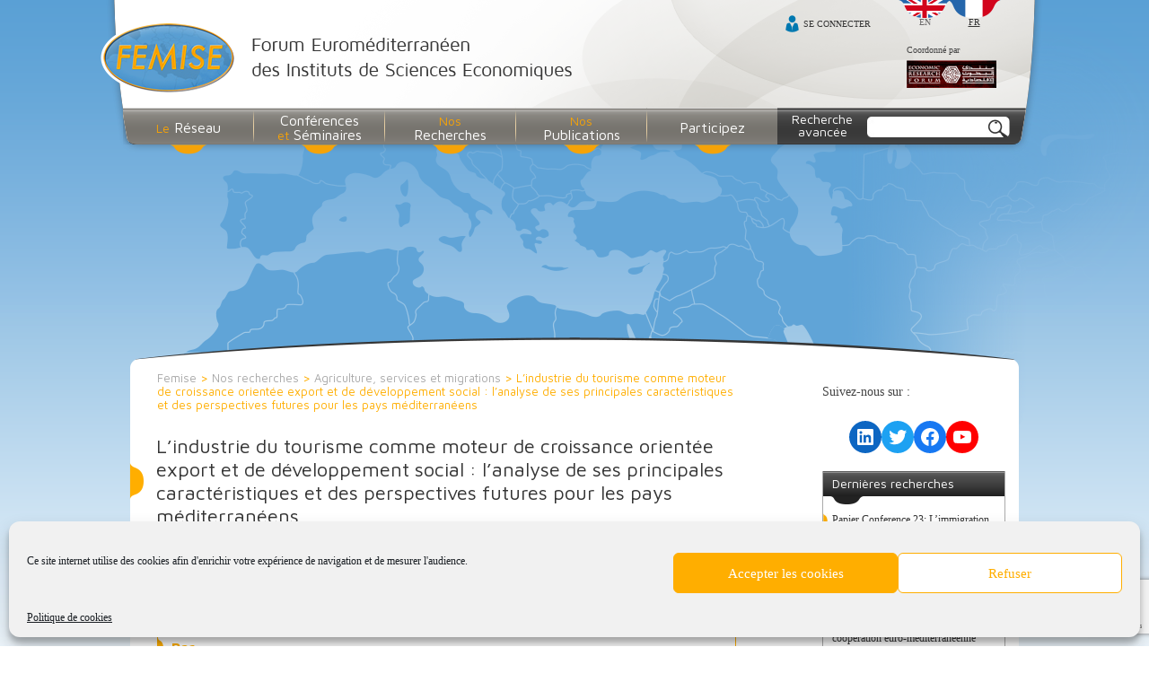

--- FILE ---
content_type: text/html; charset=UTF-8
request_url: https://www.femise.org/etudes-et-recherches/agriculture-services-et-migrations/lindustrie-du-tourisme-comme-moteur-de-croissance-orientee-export-et-de-developpement-social-lanalyse-de-ses-principales-caracteristiques-et-des-perspectives-futures-pour-les-pays-mediterraneens-4/
body_size: 30794
content:
<!DOCTYPE html>
<!--[if IE 7]>
<html class="ie ie7" lang="fr-FR">
<![endif]-->
<!--[if IE 8]>
<html class="ie ie8" lang="fr-FR">
<![endif]-->
<!--[if !(IE 7) | !(IE 8)  ]><!-->
<html lang="fr-FR">
<!--<![endif]-->
<head>
<meta charset="UTF-8" />
<meta name="viewport" content="width=device-width" />
<title>L&#039;industrie du tourisme comme moteur de croissance orientée export et de développement social : l&#039;analyse de ses principales caractéristiques et des perspectives futures pour les pays méditerranéens - Femise</title>
<link rel="profile" href="https://gmpg.org/xfn/11" />
<link rel="pingback" href="https://www.femise.org/xmlrpc.php" />
<!--[if lt IE 9]>
<script src="https://www.femise.org/wp-content/themes/femise/js/html5.js" type="text/javascript"></script>
<![endif]-->
<style type="text/css" media="screen">.mymail-form{margin-bottom:20px;}.mymail-form .input, .mymail-form .mymail-form-info{width:100%;-webkit-box-sizing:border-box;-moz-box-sizing:border-box;box-sizing:border-box;}.mymail-form label{line-height:1.6em;}.mymail-form li{list-style:none !important;margin-left:0;}.mymail-form label .required{color:#f33;}.mymail-form input.required{color:inherit;}.mymail-form .mymail-email{}.mymail-form .mymail-firstname{}.mymail-form .mymail-lastname{}.mymail-form .mymail-lists-wrapper ul{list-style:none;margin-left:0;}.mymail-form .mymail-lists-wrapper ul li{margin-left:0;}.mymail-form .mymail-list-description{color:inherit;display:block;margin-left:25px;font-size:0.8em;}.mymail-form .mymail-form-info{display:none;border-radius:3px;padding:5px;margin-bottom:4px;}.mymail-form .error input{border:1px solid;border-color:#df6f8b #da5f75 #d55061;}.mymail-form .mymail-form-info.error{border:1px solid #E9B9BB;background:#FFDCDD;}.mymail-form .mymail-form-info ul li{color:inherit;margin-left:0;}.mymail-form .mymail-form-info.success{border:1px solid #BADEB1;background-color: #E1FFD9;}.mymail-form .mymail-form-info p{margin-bottom:0;}.mymail-form .mymail-form-info ul{list-style-type:circle;margin-left:0;margin-bottom:0;}.mymail-form .submit-button{margin:6px 0 0;}.mymail-form .submit-button:active{margin:7px 1px 1px;}.mymail-form .mymail-loader{display: none;width:16px;height:16px;margin:4px;vertical-align: middle;background-image:url('https://www.femise.org/wp-content/plugins/myMail/assets/img/loading.gif');background-repeat:no-repeat;background-position:center center;}.mymail-form .mymail-loader.loading{display: inline-block;}@media only screen and (-webkit-min-device-pixel-ratio: 2),only screen and (min--moz-device-pixel-ratio: 2),only screen and (-o-min-device-pixel-ratio: 2/1),only screen and (min-device-pixel-ratio: 2),only screen and ( min-resolution: 192dpi),only screen and ( min-resolution: 2dppx){ .mymail-form .mymail-loader{background-image:url('https://www.femise.org/wp-content/plugins/myMail/assets/img/loading_2x.gif');background-size:100%;}}</style><meta name='robots' content='index, follow, max-image-preview:large, max-snippet:-1, max-video-preview:-1' />
<link rel="alternate" hreflang="fr-fr" href="https://www.femise.org/etudes-et-recherches/agriculture-services-et-migrations/lindustrie-du-tourisme-comme-moteur-de-croissance-orientee-export-et-de-developpement-social-lanalyse-de-ses-principales-caracteristiques-et-des-perspectives-futures-pour-les-pays-mediterraneens-4/" />
<link rel="alternate" hreflang="en-us" href="https://www.femise.org/en/studies-and-research/agriculture-services-and-migration/tourism-industry-as-an-engine-for-export-led-growth-and-social-development-analysing-its-main-characteristics-and-future-prospects-for-mediterranean-countries-4/" />
<link rel="alternate" hreflang="x-default" href="https://www.femise.org/etudes-et-recherches/agriculture-services-et-migrations/lindustrie-du-tourisme-comme-moteur-de-croissance-orientee-export-et-de-developpement-social-lanalyse-de-ses-principales-caracteristiques-et-des-perspectives-futures-pour-les-pays-mediterraneens-4/" />

	<!-- This site is optimized with the Yoast SEO plugin v20.9 - https://yoast.com/wordpress/plugins/seo/ -->
	<link rel="canonical" href="https://www.femise.org/etudes-et-recherches/agriculture-services-et-migrations/lindustrie-du-tourisme-comme-moteur-de-croissance-orientee-export-et-de-developpement-social-lanalyse-de-ses-principales-caracteristiques-et-des-perspectives-futures-pour-les-pays-mediterraneens-4/" />
	<meta property="og:locale" content="fr_FR" />
	<meta property="og:type" content="article" />
	<meta property="og:title" content="L&#039;industrie du tourisme comme moteur de croissance orientée export et de développement social : l&#039;analyse de ses principales caractéristiques et des perspectives futures pour les pays méditerranéens - Femise" />
	<meta property="og:description" content="La région Méditerranéenne (MED) est devenue une zone réactive tout [&hellip;]" />
	<meta property="og:url" content="https://www.femise.org/etudes-et-recherches/agriculture-services-et-migrations/lindustrie-du-tourisme-comme-moteur-de-croissance-orientee-export-et-de-developpement-social-lanalyse-de-ses-principales-caracteristiques-et-des-perspectives-futures-pour-les-pays-mediterraneens-4/" />
	<meta property="og:site_name" content="Femise" />
	<meta property="article:published_time" content="2014-06-11T08:26:22+00:00" />
	<meta property="article:modified_time" content="2017-04-11T15:51:38+00:00" />
	<meta name="author" content="admin" />
	<meta name="twitter:card" content="summary_large_image" />
	<script type="application/ld+json" class="yoast-schema-graph">{"@context":"https://schema.org","@graph":[{"@type":"Article","@id":"https://www.femise.org/etudes-et-recherches/agriculture-services-et-migrations/lindustrie-du-tourisme-comme-moteur-de-croissance-orientee-export-et-de-developpement-social-lanalyse-de-ses-principales-caracteristiques-et-des-perspectives-futures-pour-les-pays-mediterraneens-4/#article","isPartOf":{"@id":"https://www.femise.org/etudes-et-recherches/agriculture-services-et-migrations/lindustrie-du-tourisme-comme-moteur-de-croissance-orientee-export-et-de-developpement-social-lanalyse-de-ses-principales-caracteristiques-et-des-perspectives-futures-pour-les-pays-mediterraneens-4/"},"author":{"name":"admin","@id":"https://www.femise.org/#/schema/person/3e3b5889f6de3ba855aefd7eef4c7aea"},"headline":"L&rsquo;industrie du tourisme comme moteur de croissance orientée export et de développement social : l&rsquo;analyse de ses principales caractéristiques et des perspectives futures pour les pays méditerranéens","datePublished":"2014-06-11T08:26:22+00:00","dateModified":"2017-04-11T15:51:38+00:00","mainEntityOfPage":{"@id":"https://www.femise.org/etudes-et-recherches/agriculture-services-et-migrations/lindustrie-du-tourisme-comme-moteur-de-croissance-orientee-export-et-de-developpement-social-lanalyse-de-ses-principales-caracteristiques-et-des-perspectives-futures-pour-les-pays-mediterraneens-4/"},"wordCount":4167,"commentCount":0,"publisher":{"@id":"https://www.femise.org/#organization"},"articleSection":["Agriculture, services et migrations","Nos recherches","Publications","Toutes les études et recherche par année"],"inLanguage":"fr-FR","potentialAction":[{"@type":"CommentAction","name":"Comment","target":["https://www.femise.org/etudes-et-recherches/agriculture-services-et-migrations/lindustrie-du-tourisme-comme-moteur-de-croissance-orientee-export-et-de-developpement-social-lanalyse-de-ses-principales-caracteristiques-et-des-perspectives-futures-pour-les-pays-mediterraneens-4/#respond"]}]},{"@type":"WebPage","@id":"https://www.femise.org/etudes-et-recherches/agriculture-services-et-migrations/lindustrie-du-tourisme-comme-moteur-de-croissance-orientee-export-et-de-developpement-social-lanalyse-de-ses-principales-caracteristiques-et-des-perspectives-futures-pour-les-pays-mediterraneens-4/","url":"https://www.femise.org/etudes-et-recherches/agriculture-services-et-migrations/lindustrie-du-tourisme-comme-moteur-de-croissance-orientee-export-et-de-developpement-social-lanalyse-de-ses-principales-caracteristiques-et-des-perspectives-futures-pour-les-pays-mediterraneens-4/","name":"L'industrie du tourisme comme moteur de croissance orientée export et de développement social : l'analyse de ses principales caractéristiques et des perspectives futures pour les pays méditerranéens - Femise","isPartOf":{"@id":"https://www.femise.org/#website"},"datePublished":"2014-06-11T08:26:22+00:00","dateModified":"2017-04-11T15:51:38+00:00","breadcrumb":{"@id":"https://www.femise.org/etudes-et-recherches/agriculture-services-et-migrations/lindustrie-du-tourisme-comme-moteur-de-croissance-orientee-export-et-de-developpement-social-lanalyse-de-ses-principales-caracteristiques-et-des-perspectives-futures-pour-les-pays-mediterraneens-4/#breadcrumb"},"inLanguage":"fr-FR","potentialAction":[{"@type":"ReadAction","target":["https://www.femise.org/etudes-et-recherches/agriculture-services-et-migrations/lindustrie-du-tourisme-comme-moteur-de-croissance-orientee-export-et-de-developpement-social-lanalyse-de-ses-principales-caracteristiques-et-des-perspectives-futures-pour-les-pays-mediterraneens-4/"]}]},{"@type":"BreadcrumbList","@id":"https://www.femise.org/etudes-et-recherches/agriculture-services-et-migrations/lindustrie-du-tourisme-comme-moteur-de-croissance-orientee-export-et-de-developpement-social-lanalyse-de-ses-principales-caracteristiques-et-des-perspectives-futures-pour-les-pays-mediterraneens-4/#breadcrumb","itemListElement":[{"@type":"ListItem","position":1,"name":"Accueil","item":"https://www.femise.org/"},{"@type":"ListItem","position":2,"name":"L&rsquo;industrie du tourisme comme moteur de croissance orientée export et de développement social : l&rsquo;analyse de ses principales caractéristiques et des perspectives futures pour les pays méditerranéens"}]},{"@type":"WebSite","@id":"https://www.femise.org/#website","url":"https://www.femise.org/","name":"Femise","description":"Forum Euroméditerranéen des Instituts de Sciences Economiques","publisher":{"@id":"https://www.femise.org/#organization"},"potentialAction":[{"@type":"SearchAction","target":{"@type":"EntryPoint","urlTemplate":"https://www.femise.org/?s={search_term_string}"},"query-input":"required name=search_term_string"}],"inLanguage":"fr-FR"},{"@type":"Organization","@id":"https://www.femise.org/#organization","name":"FEMISE","url":"https://www.femise.org/","logo":{"@type":"ImageObject","inLanguage":"fr-FR","@id":"https://www.femise.org/#/schema/logo/image/","url":"https://www.femise.org/wp-content/uploads/2015/12/Logo-FEMISE1.jpg","contentUrl":"https://www.femise.org/wp-content/uploads/2015/12/Logo-FEMISE1.jpg","width":403,"height":205,"caption":"FEMISE"},"image":{"@id":"https://www.femise.org/#/schema/logo/image/"}},{"@type":"Person","@id":"https://www.femise.org/#/schema/person/3e3b5889f6de3ba855aefd7eef4c7aea","name":"admin","image":{"@type":"ImageObject","inLanguage":"fr-FR","@id":"https://www.femise.org/#/schema/person/image/","url":"https://secure.gravatar.com/avatar/424f703006ef0bac0091e7f7927edfa2?s=96&d=mm&r=g","contentUrl":"https://secure.gravatar.com/avatar/424f703006ef0bac0091e7f7927edfa2?s=96&d=mm&r=g","caption":"admin"},"url":"https://www.femise.org/author/admin/"}]}</script>
	<!-- / Yoast SEO plugin. -->


<link rel='dns-prefetch' href='//fonts.googleapis.com' />
<link rel="alternate" type="application/rss+xml" title="Femise &raquo; Flux" href="https://www.femise.org/feed/" />
<link rel="alternate" type="application/rss+xml" title="Femise &raquo; Flux des commentaires" href="https://www.femise.org/comments/feed/" />
<link rel="alternate" type="application/rss+xml" title="Femise &raquo; L&rsquo;industrie du tourisme comme moteur de croissance orientée export et de développement social : l&rsquo;analyse de ses principales caractéristiques et des perspectives futures pour les pays méditerranéens Flux des commentaires" href="https://www.femise.org/etudes-et-recherches/agriculture-services-et-migrations/lindustrie-du-tourisme-comme-moteur-de-croissance-orientee-export-et-de-developpement-social-lanalyse-de-ses-principales-caracteristiques-et-des-perspectives-futures-pour-les-pays-mediterraneens-4/feed/" />
		<!-- This site uses the Google Analytics by ExactMetrics plugin v7.15.3 - Using Analytics tracking - https://www.exactmetrics.com/ -->
							<script data-service="google-analytics" data-category="statistics" data-cmplz-src="//www.googletagmanager.com/gtag/js?id=G-SCNB0PXCMG"  data-cfasync="false" data-wpfc-render="false" type="text/plain" async></script>
			<script data-cfasync="false" data-wpfc-render="false" type="text/javascript">
				var em_version = '7.15.3';
				var em_track_user = true;
				var em_no_track_reason = '';
				
								var disableStrs = [
										'ga-disable-G-SCNB0PXCMG',
															'ga-disable-UA-12172039-25',
									];

				/* Function to detect opted out users */
				function __gtagTrackerIsOptedOut() {
					for (var index = 0; index < disableStrs.length; index++) {
						if (document.cookie.indexOf(disableStrs[index] + '=true') > -1) {
							return true;
						}
					}

					return false;
				}

				/* Disable tracking if the opt-out cookie exists. */
				if (__gtagTrackerIsOptedOut()) {
					for (var index = 0; index < disableStrs.length; index++) {
						window[disableStrs[index]] = true;
					}
				}

				/* Opt-out function */
				function __gtagTrackerOptout() {
					for (var index = 0; index < disableStrs.length; index++) {
						document.cookie = disableStrs[index] + '=true; expires=Thu, 31 Dec 2099 23:59:59 UTC; path=/';
						window[disableStrs[index]] = true;
					}
				}

				if ('undefined' === typeof gaOptout) {
					function gaOptout() {
						__gtagTrackerOptout();
					}
				}
								window.dataLayer = window.dataLayer || [];

				window.ExactMetricsDualTracker = {
					helpers: {},
					trackers: {},
				};
				if (em_track_user) {
					function __gtagDataLayer() {
						dataLayer.push(arguments);
					}

					function __gtagTracker(type, name, parameters) {
						if (!parameters) {
							parameters = {};
						}

						if (parameters.send_to) {
							__gtagDataLayer.apply(null, arguments);
							return;
						}

						if (type === 'event') {
														parameters.send_to = exactmetrics_frontend.v4_id;
							var hookName = name;
							if (typeof parameters['event_category'] !== 'undefined') {
								hookName = parameters['event_category'] + ':' + name;
							}

							if (typeof ExactMetricsDualTracker.trackers[hookName] !== 'undefined') {
								ExactMetricsDualTracker.trackers[hookName](parameters);
							} else {
								__gtagDataLayer('event', name, parameters);
							}
							
														parameters.send_to = exactmetrics_frontend.ua;
							__gtagDataLayer(type, name, parameters);
													} else {
							__gtagDataLayer.apply(null, arguments);
						}
					}

					__gtagTracker('js', new Date());
					__gtagTracker('set', {
						'developer_id.dNDMyYj': true,
											});
										__gtagTracker('config', 'G-SCNB0PXCMG', {"forceSSL":"true","anonymize_ip":"true"} );
															__gtagTracker('config', 'UA-12172039-25', {"forceSSL":"true","anonymize_ip":"true"} );
										window.gtag = __gtagTracker;										(function () {
						/* https://developers.google.com/analytics/devguides/collection/analyticsjs/ */
						/* ga and __gaTracker compatibility shim. */
						var noopfn = function () {
							return null;
						};
						var newtracker = function () {
							return new Tracker();
						};
						var Tracker = function () {
							return null;
						};
						var p = Tracker.prototype;
						p.get = noopfn;
						p.set = noopfn;
						p.send = function () {
							var args = Array.prototype.slice.call(arguments);
							args.unshift('send');
							__gaTracker.apply(null, args);
						};
						var __gaTracker = function () {
							var len = arguments.length;
							if (len === 0) {
								return;
							}
							var f = arguments[len - 1];
							if (typeof f !== 'object' || f === null || typeof f.hitCallback !== 'function') {
								if ('send' === arguments[0]) {
									var hitConverted, hitObject = false, action;
									if ('event' === arguments[1]) {
										if ('undefined' !== typeof arguments[3]) {
											hitObject = {
												'eventAction': arguments[3],
												'eventCategory': arguments[2],
												'eventLabel': arguments[4],
												'value': arguments[5] ? arguments[5] : 1,
											}
										}
									}
									if ('pageview' === arguments[1]) {
										if ('undefined' !== typeof arguments[2]) {
											hitObject = {
												'eventAction': 'page_view',
												'page_path': arguments[2],
											}
										}
									}
									if (typeof arguments[2] === 'object') {
										hitObject = arguments[2];
									}
									if (typeof arguments[5] === 'object') {
										Object.assign(hitObject, arguments[5]);
									}
									if ('undefined' !== typeof arguments[1].hitType) {
										hitObject = arguments[1];
										if ('pageview' === hitObject.hitType) {
											hitObject.eventAction = 'page_view';
										}
									}
									if (hitObject) {
										action = 'timing' === arguments[1].hitType ? 'timing_complete' : hitObject.eventAction;
										hitConverted = mapArgs(hitObject);
										__gtagTracker('event', action, hitConverted);
									}
								}
								return;
							}

							function mapArgs(args) {
								var arg, hit = {};
								var gaMap = {
									'eventCategory': 'event_category',
									'eventAction': 'event_action',
									'eventLabel': 'event_label',
									'eventValue': 'event_value',
									'nonInteraction': 'non_interaction',
									'timingCategory': 'event_category',
									'timingVar': 'name',
									'timingValue': 'value',
									'timingLabel': 'event_label',
									'page': 'page_path',
									'location': 'page_location',
									'title': 'page_title',
								};
								for (arg in args) {
																		if (!(!args.hasOwnProperty(arg) || !gaMap.hasOwnProperty(arg))) {
										hit[gaMap[arg]] = args[arg];
									} else {
										hit[arg] = args[arg];
									}
								}
								return hit;
							}

							try {
								f.hitCallback();
							} catch (ex) {
							}
						};
						__gaTracker.create = newtracker;
						__gaTracker.getByName = newtracker;
						__gaTracker.getAll = function () {
							return [];
						};
						__gaTracker.remove = noopfn;
						__gaTracker.loaded = true;
						window['__gaTracker'] = __gaTracker;
					})();
									} else {
										console.log("");
					(function () {
						function __gtagTracker() {
							return null;
						}

						window['__gtagTracker'] = __gtagTracker;
						window['gtag'] = __gtagTracker;
					})();
									}
			</script>
				<!-- / Google Analytics by ExactMetrics -->
		<script type="text/javascript">
window._wpemojiSettings = {"baseUrl":"https:\/\/s.w.org\/images\/core\/emoji\/14.0.0\/72x72\/","ext":".png","svgUrl":"https:\/\/s.w.org\/images\/core\/emoji\/14.0.0\/svg\/","svgExt":".svg","source":{"concatemoji":"https:\/\/www.femise.org\/wp-includes\/js\/wp-emoji-release.min.js?ver=098e6a6b47fb6798a663f70f92b176d1"}};
/*! This file is auto-generated */
!function(e,a,t){var n,r,o,i=a.createElement("canvas"),p=i.getContext&&i.getContext("2d");function s(e,t){var a=String.fromCharCode,e=(p.clearRect(0,0,i.width,i.height),p.fillText(a.apply(this,e),0,0),i.toDataURL());return p.clearRect(0,0,i.width,i.height),p.fillText(a.apply(this,t),0,0),e===i.toDataURL()}function c(e){var t=a.createElement("script");t.src=e,t.defer=t.type="text/javascript",a.getElementsByTagName("head")[0].appendChild(t)}for(o=Array("flag","emoji"),t.supports={everything:!0,everythingExceptFlag:!0},r=0;r<o.length;r++)t.supports[o[r]]=function(e){if(p&&p.fillText)switch(p.textBaseline="top",p.font="600 32px Arial",e){case"flag":return s([127987,65039,8205,9895,65039],[127987,65039,8203,9895,65039])?!1:!s([55356,56826,55356,56819],[55356,56826,8203,55356,56819])&&!s([55356,57332,56128,56423,56128,56418,56128,56421,56128,56430,56128,56423,56128,56447],[55356,57332,8203,56128,56423,8203,56128,56418,8203,56128,56421,8203,56128,56430,8203,56128,56423,8203,56128,56447]);case"emoji":return!s([129777,127995,8205,129778,127999],[129777,127995,8203,129778,127999])}return!1}(o[r]),t.supports.everything=t.supports.everything&&t.supports[o[r]],"flag"!==o[r]&&(t.supports.everythingExceptFlag=t.supports.everythingExceptFlag&&t.supports[o[r]]);t.supports.everythingExceptFlag=t.supports.everythingExceptFlag&&!t.supports.flag,t.DOMReady=!1,t.readyCallback=function(){t.DOMReady=!0},t.supports.everything||(n=function(){t.readyCallback()},a.addEventListener?(a.addEventListener("DOMContentLoaded",n,!1),e.addEventListener("load",n,!1)):(e.attachEvent("onload",n),a.attachEvent("onreadystatechange",function(){"complete"===a.readyState&&t.readyCallback()})),(e=t.source||{}).concatemoji?c(e.concatemoji):e.wpemoji&&e.twemoji&&(c(e.twemoji),c(e.wpemoji)))}(window,document,window._wpemojiSettings);
</script>
<style type="text/css">
img.wp-smiley,
img.emoji {
	display: inline !important;
	border: none !important;
	box-shadow: none !important;
	height: 1em !important;
	width: 1em !important;
	margin: 0 0.07em !important;
	vertical-align: -0.1em !important;
	background: none !important;
	padding: 0 !important;
}
</style>
		<style type="text/css">
	.wp-pagenavi{margin-left:auto !important; margin-right:auto; !important}
	</style>
  <link rel='stylesheet' id='cssBxslider-css' href='https://www.femise.org/wp-content/plugins/wp-canopee-lib/lib/jquery.bxslider/jquery.bxslider.css?ver=098e6a6b47fb6798a663f70f92b176d1' type='text/css' media='all' />
<link rel='stylesheet' id='cssjQueryUi-css' href='https://www.femise.org/wp-content/plugins/wp-canopee-lib/lib/jquery-ui-1.9.2.custom/css/smoothness/jquery-ui-1.9.2.custom.min.css?ver=098e6a6b47fb6798a663f70f92b176d1' type='text/css' media='all' />
<link rel='stylesheet' id='wp-block-library-css' href='https://www.femise.org/wp-includes/css/dist/block-library/style.min.css?ver=098e6a6b47fb6798a663f70f92b176d1' type='text/css' media='all' />
<link rel='stylesheet' id='classic-theme-styles-css' href='https://www.femise.org/wp-includes/css/classic-themes.min.css?ver=1' type='text/css' media='all' />
<style id='global-styles-inline-css' type='text/css'>
body{--wp--preset--color--black: #000000;--wp--preset--color--cyan-bluish-gray: #abb8c3;--wp--preset--color--white: #ffffff;--wp--preset--color--pale-pink: #f78da7;--wp--preset--color--vivid-red: #cf2e2e;--wp--preset--color--luminous-vivid-orange: #ff6900;--wp--preset--color--luminous-vivid-amber: #fcb900;--wp--preset--color--light-green-cyan: #7bdcb5;--wp--preset--color--vivid-green-cyan: #00d084;--wp--preset--color--pale-cyan-blue: #8ed1fc;--wp--preset--color--vivid-cyan-blue: #0693e3;--wp--preset--color--vivid-purple: #9b51e0;--wp--preset--gradient--vivid-cyan-blue-to-vivid-purple: linear-gradient(135deg,rgba(6,147,227,1) 0%,rgb(155,81,224) 100%);--wp--preset--gradient--light-green-cyan-to-vivid-green-cyan: linear-gradient(135deg,rgb(122,220,180) 0%,rgb(0,208,130) 100%);--wp--preset--gradient--luminous-vivid-amber-to-luminous-vivid-orange: linear-gradient(135deg,rgba(252,185,0,1) 0%,rgba(255,105,0,1) 100%);--wp--preset--gradient--luminous-vivid-orange-to-vivid-red: linear-gradient(135deg,rgba(255,105,0,1) 0%,rgb(207,46,46) 100%);--wp--preset--gradient--very-light-gray-to-cyan-bluish-gray: linear-gradient(135deg,rgb(238,238,238) 0%,rgb(169,184,195) 100%);--wp--preset--gradient--cool-to-warm-spectrum: linear-gradient(135deg,rgb(74,234,220) 0%,rgb(151,120,209) 20%,rgb(207,42,186) 40%,rgb(238,44,130) 60%,rgb(251,105,98) 80%,rgb(254,248,76) 100%);--wp--preset--gradient--blush-light-purple: linear-gradient(135deg,rgb(255,206,236) 0%,rgb(152,150,240) 100%);--wp--preset--gradient--blush-bordeaux: linear-gradient(135deg,rgb(254,205,165) 0%,rgb(254,45,45) 50%,rgb(107,0,62) 100%);--wp--preset--gradient--luminous-dusk: linear-gradient(135deg,rgb(255,203,112) 0%,rgb(199,81,192) 50%,rgb(65,88,208) 100%);--wp--preset--gradient--pale-ocean: linear-gradient(135deg,rgb(255,245,203) 0%,rgb(182,227,212) 50%,rgb(51,167,181) 100%);--wp--preset--gradient--electric-grass: linear-gradient(135deg,rgb(202,248,128) 0%,rgb(113,206,126) 100%);--wp--preset--gradient--midnight: linear-gradient(135deg,rgb(2,3,129) 0%,rgb(40,116,252) 100%);--wp--preset--duotone--dark-grayscale: url('#wp-duotone-dark-grayscale');--wp--preset--duotone--grayscale: url('#wp-duotone-grayscale');--wp--preset--duotone--purple-yellow: url('#wp-duotone-purple-yellow');--wp--preset--duotone--blue-red: url('#wp-duotone-blue-red');--wp--preset--duotone--midnight: url('#wp-duotone-midnight');--wp--preset--duotone--magenta-yellow: url('#wp-duotone-magenta-yellow');--wp--preset--duotone--purple-green: url('#wp-duotone-purple-green');--wp--preset--duotone--blue-orange: url('#wp-duotone-blue-orange');--wp--preset--font-size--small: 13px;--wp--preset--font-size--medium: 20px;--wp--preset--font-size--large: 36px;--wp--preset--font-size--x-large: 42px;--wp--preset--spacing--20: 0.44rem;--wp--preset--spacing--30: 0.67rem;--wp--preset--spacing--40: 1rem;--wp--preset--spacing--50: 1.5rem;--wp--preset--spacing--60: 2.25rem;--wp--preset--spacing--70: 3.38rem;--wp--preset--spacing--80: 5.06rem;}:where(.is-layout-flex){gap: 0.5em;}body .is-layout-flow > .alignleft{float: left;margin-inline-start: 0;margin-inline-end: 2em;}body .is-layout-flow > .alignright{float: right;margin-inline-start: 2em;margin-inline-end: 0;}body .is-layout-flow > .aligncenter{margin-left: auto !important;margin-right: auto !important;}body .is-layout-constrained > .alignleft{float: left;margin-inline-start: 0;margin-inline-end: 2em;}body .is-layout-constrained > .alignright{float: right;margin-inline-start: 2em;margin-inline-end: 0;}body .is-layout-constrained > .aligncenter{margin-left: auto !important;margin-right: auto !important;}body .is-layout-constrained > :where(:not(.alignleft):not(.alignright):not(.alignfull)){max-width: var(--wp--style--global--content-size);margin-left: auto !important;margin-right: auto !important;}body .is-layout-constrained > .alignwide{max-width: var(--wp--style--global--wide-size);}body .is-layout-flex{display: flex;}body .is-layout-flex{flex-wrap: wrap;align-items: center;}body .is-layout-flex > *{margin: 0;}:where(.wp-block-columns.is-layout-flex){gap: 2em;}.has-black-color{color: var(--wp--preset--color--black) !important;}.has-cyan-bluish-gray-color{color: var(--wp--preset--color--cyan-bluish-gray) !important;}.has-white-color{color: var(--wp--preset--color--white) !important;}.has-pale-pink-color{color: var(--wp--preset--color--pale-pink) !important;}.has-vivid-red-color{color: var(--wp--preset--color--vivid-red) !important;}.has-luminous-vivid-orange-color{color: var(--wp--preset--color--luminous-vivid-orange) !important;}.has-luminous-vivid-amber-color{color: var(--wp--preset--color--luminous-vivid-amber) !important;}.has-light-green-cyan-color{color: var(--wp--preset--color--light-green-cyan) !important;}.has-vivid-green-cyan-color{color: var(--wp--preset--color--vivid-green-cyan) !important;}.has-pale-cyan-blue-color{color: var(--wp--preset--color--pale-cyan-blue) !important;}.has-vivid-cyan-blue-color{color: var(--wp--preset--color--vivid-cyan-blue) !important;}.has-vivid-purple-color{color: var(--wp--preset--color--vivid-purple) !important;}.has-black-background-color{background-color: var(--wp--preset--color--black) !important;}.has-cyan-bluish-gray-background-color{background-color: var(--wp--preset--color--cyan-bluish-gray) !important;}.has-white-background-color{background-color: var(--wp--preset--color--white) !important;}.has-pale-pink-background-color{background-color: var(--wp--preset--color--pale-pink) !important;}.has-vivid-red-background-color{background-color: var(--wp--preset--color--vivid-red) !important;}.has-luminous-vivid-orange-background-color{background-color: var(--wp--preset--color--luminous-vivid-orange) !important;}.has-luminous-vivid-amber-background-color{background-color: var(--wp--preset--color--luminous-vivid-amber) !important;}.has-light-green-cyan-background-color{background-color: var(--wp--preset--color--light-green-cyan) !important;}.has-vivid-green-cyan-background-color{background-color: var(--wp--preset--color--vivid-green-cyan) !important;}.has-pale-cyan-blue-background-color{background-color: var(--wp--preset--color--pale-cyan-blue) !important;}.has-vivid-cyan-blue-background-color{background-color: var(--wp--preset--color--vivid-cyan-blue) !important;}.has-vivid-purple-background-color{background-color: var(--wp--preset--color--vivid-purple) !important;}.has-black-border-color{border-color: var(--wp--preset--color--black) !important;}.has-cyan-bluish-gray-border-color{border-color: var(--wp--preset--color--cyan-bluish-gray) !important;}.has-white-border-color{border-color: var(--wp--preset--color--white) !important;}.has-pale-pink-border-color{border-color: var(--wp--preset--color--pale-pink) !important;}.has-vivid-red-border-color{border-color: var(--wp--preset--color--vivid-red) !important;}.has-luminous-vivid-orange-border-color{border-color: var(--wp--preset--color--luminous-vivid-orange) !important;}.has-luminous-vivid-amber-border-color{border-color: var(--wp--preset--color--luminous-vivid-amber) !important;}.has-light-green-cyan-border-color{border-color: var(--wp--preset--color--light-green-cyan) !important;}.has-vivid-green-cyan-border-color{border-color: var(--wp--preset--color--vivid-green-cyan) !important;}.has-pale-cyan-blue-border-color{border-color: var(--wp--preset--color--pale-cyan-blue) !important;}.has-vivid-cyan-blue-border-color{border-color: var(--wp--preset--color--vivid-cyan-blue) !important;}.has-vivid-purple-border-color{border-color: var(--wp--preset--color--vivid-purple) !important;}.has-vivid-cyan-blue-to-vivid-purple-gradient-background{background: var(--wp--preset--gradient--vivid-cyan-blue-to-vivid-purple) !important;}.has-light-green-cyan-to-vivid-green-cyan-gradient-background{background: var(--wp--preset--gradient--light-green-cyan-to-vivid-green-cyan) !important;}.has-luminous-vivid-amber-to-luminous-vivid-orange-gradient-background{background: var(--wp--preset--gradient--luminous-vivid-amber-to-luminous-vivid-orange) !important;}.has-luminous-vivid-orange-to-vivid-red-gradient-background{background: var(--wp--preset--gradient--luminous-vivid-orange-to-vivid-red) !important;}.has-very-light-gray-to-cyan-bluish-gray-gradient-background{background: var(--wp--preset--gradient--very-light-gray-to-cyan-bluish-gray) !important;}.has-cool-to-warm-spectrum-gradient-background{background: var(--wp--preset--gradient--cool-to-warm-spectrum) !important;}.has-blush-light-purple-gradient-background{background: var(--wp--preset--gradient--blush-light-purple) !important;}.has-blush-bordeaux-gradient-background{background: var(--wp--preset--gradient--blush-bordeaux) !important;}.has-luminous-dusk-gradient-background{background: var(--wp--preset--gradient--luminous-dusk) !important;}.has-pale-ocean-gradient-background{background: var(--wp--preset--gradient--pale-ocean) !important;}.has-electric-grass-gradient-background{background: var(--wp--preset--gradient--electric-grass) !important;}.has-midnight-gradient-background{background: var(--wp--preset--gradient--midnight) !important;}.has-small-font-size{font-size: var(--wp--preset--font-size--small) !important;}.has-medium-font-size{font-size: var(--wp--preset--font-size--medium) !important;}.has-large-font-size{font-size: var(--wp--preset--font-size--large) !important;}.has-x-large-font-size{font-size: var(--wp--preset--font-size--x-large) !important;}
.wp-block-navigation a:where(:not(.wp-element-button)){color: inherit;}
:where(.wp-block-columns.is-layout-flex){gap: 2em;}
.wp-block-pullquote{font-size: 1.5em;line-height: 1.6;}
</style>
<link rel='stylesheet' id='wpml-blocks-css' href='https://www.femise.org/wp-content/plugins/sitepress-multilingual-cms/dist/css/blocks/styles.css?ver=4.6.3' type='text/css' media='all' />
<link rel='stylesheet' id='aptf-bxslider-css' href='https://www.femise.org/wp-content/plugins/accesspress-twitter-feed/css/jquery.bxslider.css?ver=1.6.9' type='text/css' media='all' />
<link rel='stylesheet' id='aptf-front-css-css' href='https://www.femise.org/wp-content/plugins/accesspress-twitter-feed/css/frontend.css?ver=1.6.9' type='text/css' media='all' />
<link rel='stylesheet' id='aptf-font-css-css' href='https://www.femise.org/wp-content/plugins/accesspress-twitter-feed/css/fonts.css?ver=1.6.9' type='text/css' media='all' />
<link rel='stylesheet' id='contact-form-7-css' href='https://www.femise.org/wp-content/plugins/contact-form-7/includes/css/styles.css?ver=5.7.7' type='text/css' media='all' />
<link rel='stylesheet' id='googlefonts-css' href='https://fonts.googleapis.com/css?family=Maven+Pro:400,500,700,900&subset=latin' type='text/css' media='all' />
<link rel='stylesheet' id='wpml-legacy-dropdown-0-css' href='//www.femise.org/wp-content/plugins/sitepress-multilingual-cms/templates/language-switchers/legacy-dropdown/style.min.css?ver=1' type='text/css' media='all' />
<style id='wpml-legacy-dropdown-0-inline-css' type='text/css'>
.wpml-ls-statics-shortcode_actions, .wpml-ls-statics-shortcode_actions .wpml-ls-sub-menu, .wpml-ls-statics-shortcode_actions a {border-color:#cdcdcd;}.wpml-ls-statics-shortcode_actions a {color:#444444;background-color:#ffffff;}.wpml-ls-statics-shortcode_actions a:hover,.wpml-ls-statics-shortcode_actions a:focus {color:#000000;background-color:#eeeeee;}.wpml-ls-statics-shortcode_actions .wpml-ls-current-language>a {color:#444444;background-color:#ffffff;}.wpml-ls-statics-shortcode_actions .wpml-ls-current-language:hover>a, .wpml-ls-statics-shortcode_actions .wpml-ls-current-language>a:focus {color:#000000;background-color:#eeeeee;}
</style>
<link rel='stylesheet' id='cmplz-general-css' href='https://www.femise.org/wp-content/plugins/complianz-gdpr/assets/css/cookieblocker.min.css?ver=1724974442' type='text/css' media='all' />
<link rel='stylesheet' id='femise-style-css' href='https://www.femise.org/wp-content/themes/femise/style.css?ver=098e6a6b47fb6798a663f70f92b176d1' type='text/css' media='all' />
<!--[if lt IE 9]>
<link rel='stylesheet' id='femise-ie-css' href='https://www.femise.org/wp-content/themes/femise/css/ie.css?ver=20121010' type='text/css' media='all' />
<![endif]-->
<link rel='stylesheet' id='simplemodal-login-css' href='https://www.femise.org/wp-content/plugins/simplemodal-login/css/femise.css?ver=1.1' type='text/css' media='screen' />
<link rel='stylesheet' id='wp-pagenavi-style-css' href='https://www.femise.org/wp-content/plugins/wp-pagenavi-style/css/css3_yellow_glossy.css?ver=1.0' type='text/css' media='all' />
<script type='text/javascript' src='https://www.femise.org/wp-content/plugins/tabber-tabs-widget/js/tabber-minimized.js?ver=098e6a6b47fb6798a663f70f92b176d1' id='tabbertabs-js'></script>
<script type='text/javascript' src='https://www.femise.org/wp-includes/js/jquery/jquery.min.js?ver=3.6.1' id='jquery-core-js'></script>
<script type='text/javascript' src='https://www.femise.org/wp-includes/js/jquery/jquery-migrate.min.js?ver=3.3.2' id='jquery-migrate-js'></script>
<script type='text/javascript' src='https://www.femise.org/wp-content/plugins/wp-canopee-lib/lib/jquery.bxslider/jquery.bxslider.min.js?ver=098e6a6b47fb6798a663f70f92b176d1' id='jsBxslider-js'></script>
<script type='text/javascript' src='https://www.femise.org/wp-content/plugins/wp-canopee-lib/lib/jquery-ui-1.9.2.custom/js/jquery-ui-1.9.2.custom.min.js?ver=098e6a6b47fb6798a663f70f92b176d1' id='jqueryUi-js'></script>
<script type='text/javascript' src='https://www.femise.org/wp-content/plugins/google-analytics-dashboard-for-wp/assets/js/frontend-gtag.min.js?ver=7.15.3' id='exactmetrics-frontend-script-js'></script>
<script data-cfasync="false" data-wpfc-render="false" type="text/javascript" id='exactmetrics-frontend-script-js-extra'>/* <![CDATA[ */
var exactmetrics_frontend = {"js_events_tracking":"true","download_extensions":"pdf","inbound_paths":"[{\"path\":\"\\\/go\\\/\",\"label\":\"affiliate\"},{\"path\":\"\\\/recommend\\\/\",\"label\":\"affiliate\"}]","home_url":"https:\/\/www.femise.org","hash_tracking":"false","ua":"UA-12172039-25","v4_id":"G-SCNB0PXCMG"};/* ]]> */
</script>
<script type='text/javascript' src='https://www.femise.org/wp-content/plugins/accesspress-twitter-feed/js/jquery.bxslider.min.js?ver=1.6.9' id='aptf-bxslider-js'></script>
<script type='text/javascript' src='https://www.femise.org/wp-content/plugins/accesspress-twitter-feed/js/frontend.js?ver=1.6.9' id='aptf-front-js-js'></script>
<script type='text/javascript' src='//www.femise.org/wp-content/plugins/sitepress-multilingual-cms/templates/language-switchers/legacy-dropdown/script.min.js?ver=1' id='wpml-legacy-dropdown-0-js'></script>
<link rel="https://api.w.org/" href="https://www.femise.org/wp-json/" /><link rel="alternate" type="application/json" href="https://www.femise.org/wp-json/wp/v2/posts/6116" /><link rel="EditURI" type="application/rsd+xml" title="RSD" href="https://www.femise.org/xmlrpc.php?rsd" />
<link rel="wlwmanifest" type="application/wlwmanifest+xml" href="https://www.femise.org/wp-includes/wlwmanifest.xml" />

<link rel='shortlink' href='https://www.femise.org/?p=6116' />
<link rel="alternate" type="application/json+oembed" href="https://www.femise.org/wp-json/oembed/1.0/embed?url=https%3A%2F%2Fwww.femise.org%2Fetudes-et-recherches%2Fagriculture-services-et-migrations%2Flindustrie-du-tourisme-comme-moteur-de-croissance-orientee-export-et-de-developpement-social-lanalyse-de-ses-principales-caracteristiques-et-des-perspectives-futures-pour-les-pays-mediterraneens-4%2F" />
<link rel="alternate" type="text/xml+oembed" href="https://www.femise.org/wp-json/oembed/1.0/embed?url=https%3A%2F%2Fwww.femise.org%2Fetudes-et-recherches%2Fagriculture-services-et-migrations%2Flindustrie-du-tourisme-comme-moteur-de-croissance-orientee-export-et-de-developpement-social-lanalyse-de-ses-principales-caracteristiques-et-des-perspectives-futures-pour-les-pays-mediterraneens-4%2F&#038;format=xml" />
<meta name="generator" content="WPML ver:4.6.3 stt:1,4;" />
	<style type="text/css">
	 .wp-pagenavi
	{
		font-size:12px !important;
	}
	</style>
				<style>.cmplz-hidden {
					display: none !important;
				}</style><script type="text/javascript">document.write('<style type="text/css">.tabber{display:none;}<\/style>');</script><link rel="stylesheet" type="text/css" media="screen" href="https://www.femise.org/wp-content/plugins/tabber-tabs-widget/tabber.css" /><script src="https://www.femise.org/wp-content/themes/femise/js/jquery.hoverIntent.minified.js" type="text/javascript"></script>
<script src="https://www.femise.org/wp-content/themes/femise/js/femise.js" type="text/javascript"></script>
</head>

<body data-cmplz=1 class="post-template-default single single-post postid-6116 single-format-standard">
<div class="bg-1">
<div id="page" class="hfeed site">
	<div id="sousMenu" class="unactive">
        <header id="masthead" class="site-header" role="banner">
            <hgroup>
                
                <div class="selectorLangue"><ul><li class="langEn"><a href="https://www.femise.org/en/studies-and-research/agriculture-services-and-migration/tourism-industry-as-an-engine-for-export-led-growth-and-social-development-analysing-its-main-characteristics-and-future-prospects-for-mediterranean-countries-4/">En</a></li><li class="langFr"><a href="https://www.femise.org/etudes-et-recherches/agriculture-services-et-migrations/lindustrie-du-tourisme-comme-moteur-de-croissance-orientee-export-et-de-developpement-social-lanalyse-de-ses-principales-caracteristiques-et-des-perspectives-futures-pour-les-pays-mediterraneens-4/" class="active">Fr</a></li></ul></div>
                
                <div class="blocConnexion">
                					<a href="/wp-login.php" title="Login" class="simplemodal-login">Se connecter</a>
					                </div>
                
                <div class="blocPartenaire">
                    <div class="first">
                        <span class="titre">Coordonné par</span>
                        <a href="http://www.erf.org.eg/" title="Forum de recherche économique" target="_blank"><img src="https://www.femise.org/wp-content/themes/femise/css/integration/partenaires/economicResearchForum.png" /></a>
                        <!--
                        <a href="http://www.ins-med.org/" title="<? //php _e( 'Institute of the Mediterranean', 'femise' ); ?>" target="_blank"><img src="/css/integration/partenaires/institutMed.png" /></a>
                        -->
                    </div>
                    
					<!--
                    <div class="second">
                        <span class="titre"></span>
                        <a href="http://europa.eu/index_fr.htm" title="Europe" target="_blank"><img src="/css/integration/partenaires/europe.png" /></a>
                        <a href="http://ec.europa.eu/europeaid/index_en.htm" title="EUROMED" target="_blank"><img src="/css/integration/partenaires/euromed.png" /></a>
                    </div>
					-->
                    
                </div>
                
                <h1 class="site-title">
                <a href="https://www.femise.org/" title="Femise" rel="home"><img src="https://www.femise.org/wp-content/themes/femise/css/integration/header/logo-femise.png" alt="Femise" /></a>
                </h1>
                <div class="clearer"></div>
            </hgroup>
    
            <nav id="site-navigation" class="main-navigation" role="navigation">
                <div class="menu-menu-du-haut-container"><ul id="menu-menu-du-haut" class="nav-menu"><li id="nav-menu-item-64" class="main-menu-item  menu-item-even menu-item-depth-0 menu-item menu-item-type-post_type menu-item-object-page menu-item-has-children"><a title="Le Réseau" href="https://www.femise.org/le-r%c3%a9seau/" class="menu-link main-menu-link"><div class="verticalAlign"><span class="jonction">Le</span> Réseau</div></a>
<ul class="sub-menu">
<li class='separator'></li>	<li id="nav-menu-item-68" class="sub-menu-item  menu-item-odd menu-item-depth-1 menu-item menu-item-type-post_type menu-item-object-page"><a title="&lt;div class=&quot;verticalAlign&quot;&gt;&lt;span class=&quot;jonction&quot;&gt;A&lt;/span&gt; Propos &lt;span class=&quot;jonction&quot;&gt;du&lt;/span&gt; Femise&lt;/div&gt;" href="https://www.femise.org/le-r%c3%a9seau/a-propos-du-femise/" class="menu-link sub-menu-link"><div  class="imgSousMenu"><img src="/img/51x51/wp-content/themes/femise/css/integration/aucune-image.jpg" height="51" width="51" alt="" /></div><div class="titre"><div class="verticalAlign"><span class="jonction">A</span> Propos <span class="jonction">du</span> Femise</div></div></a></li>
<li class='separator'></li>	<li id="nav-menu-item-67" class="sub-menu-item  menu-item-odd menu-item-depth-1 menu-item menu-item-type-post_type menu-item-object-page"><a title="&lt;div class=&quot;verticalAlign&quot;&gt;Membres&lt;/div&gt;" href="https://www.femise.org/le-r%c3%a9seau/membres/" class="menu-link sub-menu-link"><div  class="imgSousMenu"><img src="/img/51x51/wp-content/themes/femise/css/integration/aucune-image.jpg" height="51" width="51" alt="" /></div><div class="titre"><div class="verticalAlign">Membres</div></div></a></li>
<li class='separator'></li>	<li id="nav-menu-item-66" class="sub-menu-item  menu-item-odd menu-item-depth-1 menu-item menu-item-type-post_type menu-item-object-page"><a title="Conseil d&#039;administration" href="https://www.femise.org/le-r%c3%a9seau/conseil-et-comit%c3%a9/" class="menu-link sub-menu-link"><div  class="imgSousMenu"><img src="/img/51x51/wp-content/themes/femise/css/integration/aucune-image.jpg" height="51" width="51" alt="" /></div><div class="titre">Conseil d'administration</div></a></li>
<li class='separator'></li>	<li id="nav-menu-item-6197" class="sub-menu-item  menu-item-odd menu-item-depth-1 menu-item menu-item-type-post_type menu-item-object-page"><a title="&lt;div class=&quot;verticalAlign&quot;&gt;Bureau &lt;span class=&quot;jonction&quot;&gt;et&lt;/span&gt; Comités Spécialisés&lt;/div&gt;" href="https://www.femise.org/le-r%c3%a9seau/bureau-et-comites-specialises/" class="menu-link sub-menu-link"><div  class="imgSousMenu"><img src="/img/51x51/wp-content/themes/femise/css/integration/aucune-image.jpg" height="51" width="51" alt="" /></div><div class="titre"><div class="verticalAlign">Bureau <span class="jonction">et</span> Comités Spécialisés</div></div></a></li>
<li class='separator'></li>	<li id="nav-menu-item-65" class="sub-menu-item  menu-item-odd menu-item-depth-1 menu-item menu-item-type-post_type menu-item-object-page"><a title="&lt;div class=&quot;verticalAlign&quot;&gt;Partenaires &lt;span class=&quot;jonction&quot;&gt;et&lt;/span&gt; Donneurs&lt;/div&gt;" href="https://www.femise.org/le-r%c3%a9seau/partenaires-et-donneurs/" class="menu-link sub-menu-link"><div  class="imgSousMenu"><img src="/img/51x51/wp-content/themes/femise/css/integration/aucune-image.jpg" height="51" width="51" alt="" /></div><div class="titre"><div class="verticalAlign">Partenaires <span class="jonction">et</span> Donneurs</div></div></a></li>
<li class='separator'></li>	<li id="nav-menu-item-5404" class="sub-menu-item  menu-item-odd menu-item-depth-1 menu-item menu-item-type-post_type menu-item-object-page"><a title="&lt;div class=&quot;verticalAlign&quot;&gt;Rapports Annuels &lt;span class=&quot;jonction&quot;&gt;du&lt;/span&gt; FEMISE&lt;/div&gt;" href="https://www.femise.org/le-r%c3%a9seau/rapports-annuels-du-femise/" class="menu-link sub-menu-link"><div  class="imgSousMenu"><img src="/img/51x51/wp-content/themes/femise/css/integration/aucune-image.jpg" height="51" width="51" alt="" /></div><div class="titre"><div class="verticalAlign">Rapports Annuels <span class="jonction">du</span> FEMISE</div></div></a></li>
</ul>
</li>
<li class='separator'></li><li id="nav-menu-item-5556" class="main-menu-item  menu-item-even menu-item-depth-0 menu-item menu-item-type-post_type menu-item-object-page menu-item-has-children"><a title="Conférences&nbsp;et&nbsp;séminaires" href="https://www.femise.org/conf%c3%a9rences-et-s%c3%a9minaires/" class="menu-link main-menu-link"><div class="verticalAlign"><div Class="verticalAlign">Conférences <span Class="jonction">et</span> Séminaires</div></div></a>
<ul class="sub-menu">
<li class='separator'></li>	<li id="nav-menu-item-5956" class="sub-menu-item  menu-item-odd menu-item-depth-1 menu-item menu-item-type-taxonomy menu-item-object-category"><a title="Conférences" href="https://www.femise.org/category/conferences-et-seminaires/conference/" class="menu-link sub-menu-link"><div  class="imgSousMenu"><img src="/img/51x51/wp-content/themes/femise/css/integration/aucune-image.jpg" height="51" width="51" alt="" /></div><div class="titre">Conférences</div></a></li>
<li class='separator'></li>	<li id="nav-menu-item-5449" class="sub-menu-item  menu-item-odd menu-item-depth-1 menu-item menu-item-type-taxonomy menu-item-object-category"><a title="Séminaires" href="https://www.femise.org/category/conferences-et-seminaires/seminaires/" class="menu-link sub-menu-link"><div  class="imgSousMenu"><img src="/img/51x51/wp-content/themes/femise/css/integration/aucune-image.jpg" height="51" width="51" alt="" /></div><div class="titre">Séminaires</div></a></li>
<li class='separator'></li>	<li id="nav-menu-item-5534" class="sub-menu-item  menu-item-odd menu-item-depth-1 menu-item menu-item-type-taxonomy menu-item-object-category"><a title="Agenda et Nouvelles des Membres" href="https://www.femise.org/category/conferences-et-seminaires/agenda-et-nouvelles-des-membres/" class="menu-link sub-menu-link"><div  class="imgSousMenu"><img src="/img/51x51/wp-content/themes/femise/css/integration/aucune-image.jpg" height="51" width="51" alt="" /></div><div class="titre">Agenda et Nouvelles des Membres</div></a></li>
</ul>
</li>
<li class='separator'></li><li id="nav-menu-item-383" class="main-menu-item  menu-item-even menu-item-depth-0 menu-item menu-item-type-post_type menu-item-object-page menu-item-has-children"><a title="Nos recherches" href="https://www.femise.org/etudes-et-recherches-2/" class="menu-link main-menu-link"><div class="verticalAlign"><span class="jonction">Nos</span> Recherches</div></a>
<ul class="sub-menu">
<li class='separator'></li>	<li id="nav-menu-item-334" class="sub-menu-item  menu-item-odd menu-item-depth-1 menu-item menu-item-type-taxonomy menu-item-object-category"><a title="Développement, croissance inclusive, pauvreté" href="https://www.femise.org/category/etudes-et-recherches/developpement-croissance-inclusive-pauvrete/" class="menu-link sub-menu-link"><div  class="imgSousMenu"><img src="/img/51x51/wp-content/themes/femise/css/integration/aucune-image.jpg" height="51" width="51" alt="" /></div><div class="titre">Développement, croissance inclusive, pauvreté</div></a></li>
<li class='separator'></li>	<li id="nav-menu-item-340" class="sub-menu-item  menu-item-odd menu-item-depth-1 menu-item menu-item-type-taxonomy menu-item-object-category"><a title="Intégration régionale, coopération euro méditerranéenne" href="https://www.femise.org/category/etudes-et-recherches/integration-regionale-cooperation-euro-mediterraneenne/" class="menu-link sub-menu-link"><div  class="imgSousMenu"><img src="/img/51x51/wp-content/themes/femise/css/integration/aucune-image.jpg" height="51" width="51" alt="" /></div><div class="titre">Intégration régionale, coopération euro méditerranéenne</div></a></li>
<li class='separator'></li>	<li id="nav-menu-item-335" class="sub-menu-item  menu-item-odd menu-item-depth-1 menu-item menu-item-type-taxonomy menu-item-object-category"><a title="Environnement, énergie, changement climatique" href="https://www.femise.org/category/etudes-et-recherches/environnement-energie-changement-climatique/" class="menu-link sub-menu-link"><div  class="imgSousMenu"><img src="/img/51x51/wp-content/themes/femise/css/integration/aucune-image.jpg" height="51" width="51" alt="" /></div><div class="titre">Environnement, énergie, changement climatique</div></a></li>
<li class='separator'></li>	<li id="nav-menu-item-336" class="sub-menu-item  menu-item-odd menu-item-depth-1 menu-item menu-item-type-taxonomy menu-item-object-category current-post-ancestor current-menu-parent current-post-parent"><a title="Agriculture, services et migrations" href="https://www.femise.org/category/etudes-et-recherches/agriculture-services-et-migrations/" class="menu-link sub-menu-link"><div  class="imgSousMenu"><img src="/img/51x51/wp-content/themes/femise/css/integration/aucune-image.jpg" height="51" width="51" alt="" /></div><div class="titre">Agriculture, services et migrations</div></a></li>
<li class='separator'></li>	<li id="nav-menu-item-339" class="sub-menu-item  menu-item-odd menu-item-depth-1 menu-item menu-item-type-taxonomy menu-item-object-category"><a title="Education, formation et statut des femmes" href="https://www.femise.org/category/etudes-et-recherches/education-formation-et-statut-des-femmes/" class="menu-link sub-menu-link"><div  class="imgSousMenu"><img src="/img/51x51/wp-content/themes/femise/css/integration/aucune-image.jpg" height="51" width="51" alt="" /></div><div class="titre">Education, formation et statut des femmes</div></a></li>
<li class='separator'></li>	<li id="nav-menu-item-341" class="sub-menu-item  menu-item-odd menu-item-depth-1 menu-item menu-item-type-taxonomy menu-item-object-category"><a title="Transition, réformes économiques et rôle de l&#039;état" href="https://www.femise.org/category/etudes-et-recherches/transition-reformes-economiques-et-role-de-letat/" class="menu-link sub-menu-link"><div  class="imgSousMenu"><img src="/img/51x51/wp-content/themes/femise/css/integration/aucune-image.jpg" height="51" width="51" alt="" /></div><div class="titre">Transition, réformes économiques et rôle de l'état</div></a></li>
<li class='separator'></li>	<li id="nav-menu-item-338" class="sub-menu-item  menu-item-odd menu-item-depth-1 menu-item menu-item-type-taxonomy menu-item-object-category"><a title="PME, Entreprises, Industries, Productivité" href="https://www.femise.org/category/etudes-et-recherches/pme-entreprises-industries/" class="menu-link sub-menu-link"><div  class="imgSousMenu"><img src="/img/51x51/wp-content/themes/femise/css/integration/aucune-image.jpg" height="51" width="51" alt="" /></div><div class="titre">PME, Entreprises, Industries, Productivité</div></a></li>
<li class='separator'></li>	<li id="nav-menu-item-342" class="sub-menu-item  menu-item-odd menu-item-depth-1 menu-item menu-item-type-taxonomy menu-item-object-category"><a title="Emploi, politiques sociales et santé" href="https://www.femise.org/category/etudes-et-recherches/emploi-politiques-sociales-et-sante/" class="menu-link sub-menu-link"><div  class="imgSousMenu"><img src="/img/51x51/wp-content/themes/femise/css/integration/aucune-image.jpg" height="51" width="51" alt="" /></div><div class="titre">Emploi, politiques sociales et santé</div></a></li>
</ul>
</li>
<li class='separator'></li><li id="nav-menu-item-6379" class="main-menu-item  menu-item-even menu-item-depth-0 menu-item menu-item-type-post_type menu-item-object-page menu-item-has-children"><a title="Nos publications" href="https://www.femise.org/nos-publications/" class="menu-link main-menu-link"><div class="verticalAlign"><div Class="verticalAlign"><span Class="jonction">Nos</span> Publications</div></div></a>
<ul class="sub-menu">
<li class='separator'></li>	<li id="nav-menu-item-5946" class="sub-menu-item  menu-item-odd menu-item-depth-1 menu-item menu-item-type-taxonomy menu-item-object-category"><a title="Rapports Euromed" href="https://www.femise.org/category/publications/rapport_euromed/" class="menu-link sub-menu-link"><div  class="imgSousMenu"><img src="/img/51x51/wp-content/themes/femise/css/integration/aucune-image.jpg" height="51" width="51" alt="" /></div><div class="titre">Rapports Euromed</div></a></li>
<li class='separator'></li>	<li id="nav-menu-item-5947" class="sub-menu-item  menu-item-odd menu-item-depth-1 menu-item menu-item-type-taxonomy menu-item-object-category"><a title="Rapports Thématiques" href="https://www.femise.org/category/publications/rapport_thema/" class="menu-link sub-menu-link"><div  class="imgSousMenu"><img src="/img/51x51/wp-content/themes/femise/css/integration/aucune-image.jpg" height="51" width="51" alt="" /></div><div class="titre">Rapports Thématiques</div></a></li>
<li class='separator'></li>	<li id="nav-menu-item-5944" class="sub-menu-item  menu-item-odd menu-item-depth-1 menu-item menu-item-type-taxonomy menu-item-object-category current-post-ancestor current-menu-parent current-post-parent"><a title="Rapports de Recherches" href="https://www.femise.org/category/etudes-et-recherches/" class="menu-link sub-menu-link"><div  class="imgSousMenu"><img src="/img/51x51/wp-content/themes/femise/css/integration/aucune-image.jpg" height="51" width="51" alt="" /></div><div class="titre">Rapports de Recherches</div></a></li>
<li class='separator'></li>	<li id="nav-menu-item-5948" class="sub-menu-item  menu-item-odd menu-item-depth-1 menu-item menu-item-type-taxonomy menu-item-object-category"><a title="Articles" href="https://www.femise.org/category/articles/" class="menu-link sub-menu-link"><div  class="imgSousMenu"><img src="/img/51x51/wp-content/themes/femise/css/integration/aucune-image.jpg" height="51" width="51" alt="" /></div><div class="titre">Articles</div></a></li>
<li class='separator'></li>	<li id="nav-menu-item-6693" class="sub-menu-item  menu-item-odd menu-item-depth-1 menu-item menu-item-type-taxonomy menu-item-object-category"><a title="Volumes édités" href="https://www.femise.org/category/publications/volume_edite/" class="menu-link sub-menu-link"><div  class="imgSousMenu"><img src="/img/51x51/wp-content/themes/femise/css/integration/aucune-image.jpg" height="51" width="51" alt="" /></div><div class="titre">Volumes édités</div></a></li>
<li class='separator'></li>	<li id="nav-menu-item-14996" class="sub-menu-item  menu-item-odd menu-item-depth-1 menu-item menu-item-type-taxonomy menu-item-object-category"><a title="Policy brief" href="https://www.femise.org/category/publications/policy-brief/" class="menu-link sub-menu-link"><div  class="imgSousMenu"><img src="/img/51x51/wp-content/themes/femise/css/integration/aucune-image.jpg" height="51" width="51" alt="" /></div><div class="titre">Policy brief</div></a></li>
<li class='separator'></li>	<li id="nav-menu-item-11426" class="sub-menu-item  menu-item-odd menu-item-depth-1 menu-item menu-item-type-post_type menu-item-object-page"><a title="&lt;div class=&quot;verticalAlign&quot;&gt;Newsletter Inside Femise&lt;/div&gt;" href="https://www.femise.org/nos-publications/newsletter-inside-femise/" class="menu-link sub-menu-link"><div  class="imgSousMenu"><img src="/img/51x51/wp-content/themes/femise/css/integration/aucune-image.jpg" height="51" width="51" alt="" /></div><div class="titre"><div class="verticalAlign">Newsletter Inside Femise</div></div></a></li>
<li class='separator'></li>	<li id="nav-menu-item-6384" class="sub-menu-item  menu-item-odd menu-item-depth-1 menu-item menu-item-type-post_type menu-item-object-page"><a title="&lt;div class=&quot;verticalAlign&quot;&gt;Profils Pays&lt;/div&gt;" href="https://www.femise.org/nos-publications/country-profiles-briefs/" class="menu-link sub-menu-link"><div  class="imgSousMenu"><img src="/img/51x51/wp-content/themes/femise/css/integration/aucune-image.jpg" height="51" width="51" alt="" /></div><div class="titre"><div class="verticalAlign">Profils Pays</div></div></a></li>
<li class='separator'></li>	<li id="nav-menu-item-6381" class="sub-menu-item  menu-item-odd menu-item-depth-1 menu-item menu-item-type-taxonomy menu-item-object-category"><a title="Papiers de conférences spéciaux" href="https://www.femise.org/category/publications/papier_conference/" class="menu-link sub-menu-link"><div  class="imgSousMenu"><img src="/img/51x51/wp-content/themes/femise/css/integration/aucune-image.jpg" height="51" width="51" alt="" /></div><div class="titre">Papiers de conférences spéciaux</div></a></li>
</ul>
</li>
<li class='separator'></li><li id="nav-menu-item-28" class="main-menu-item  menu-item-even menu-item-depth-0 menu-item menu-item-type-custom menu-item-object-custom menu-item-has-children"><a title="Participez" href="#" class="menu-link main-menu-link"><div class="verticalAlign">Participez</div></a>
<ul class="sub-menu">
<li class='separator'></li>	<li id="nav-menu-item-137" class="sub-menu-item  menu-item-odd menu-item-depth-1 menu-item menu-item-type-post_type menu-item-object-page"><a title="&lt;div class=&quot;verticalAlign&quot;&gt;&lt;span class=&quot;jonction&quot;&gt;Les&lt;/span&gt; Appels &lt;span class=&quot;jonction&quot;&gt;a&lt;/span&gt; Contributions &lt;span class=&quot;jonction&quot;&gt;du&lt;/span&gt; FEMISE&lt;/div&gt;" href="https://www.femise.org/participez/appel-%c3%a0-contribution/" class="menu-link sub-menu-link"><div  class="imgSousMenu"><img src="/img/51x51/wp-content/themes/femise/css/integration/aucune-image.jpg" height="51" width="51" alt="" /></div><div class="titre"><div class="verticalAlign"><span class="jonction">Les</span> Appels <span class="jonction">a</span> Contributions <span class="jonction">du</span> FEMISE</div></div></a></li>
<li class='separator'></li>	<li id="nav-menu-item-138" class="sub-menu-item  menu-item-odd menu-item-depth-1 menu-item menu-item-type-post_type menu-item-object-page"><a title="&lt;div class=&quot;verticalAlign&quot;&gt;Devenir &lt;span class=&quot;jonction&quot;&gt;un&lt;/span&gt; Membre &lt;span class=&quot;jonction&quot;&gt;du&lt;/span&gt; Réseau FEMISE&lt;/div&gt;" href="https://www.femise.org/participez/devenir-membre/" class="menu-link sub-menu-link"><div  class="imgSousMenu"><img src="/img/51x51/wp-content/themes/femise/css/integration/aucune-image.jpg" height="51" width="51" alt="" /></div><div class="titre"><div class="verticalAlign">Devenir <span class="jonction">un</span> Membre <span class="jonction">du</span> Réseau FEMISE</div></div></a></li>
<li class='separator'></li>	<li id="nav-menu-item-139" class="sub-menu-item  menu-item-odd menu-item-depth-1 menu-item menu-item-type-post_type menu-item-object-page"><a title="&lt;div class=&quot;verticalAlign&quot;&gt;Prochains évènements&lt;/div&gt;" href="https://www.femise.org/participez/prochains-%c3%a9v%c3%a8nements/" class="menu-link sub-menu-link"><div  class="imgSousMenu"><img src="/img/51x51/wp-content/themes/femise/css/integration/aucune-image.jpg" height="51" width="51" alt="" /></div><div class="titre"><div class="verticalAlign">Prochains évènements</div></div></a></li>
<li class='separator'></li>	<li id="nav-menu-item-14994" class="sub-menu-item  menu-item-odd menu-item-depth-1 menu-item menu-item-type-taxonomy menu-item-object-category"><a title="Compétitions" href="https://www.femise.org/category/competition/" class="menu-link sub-menu-link"><div  class="imgSousMenu"><img src="/img/51x51/wp-content/themes/femise/css/integration/aucune-image.jpg" height="51" width="51" alt="" /></div><div class="titre">Compétitions</div></a></li>
<li class='separator'></li>	<li id="nav-menu-item-11239" class="sub-menu-item  menu-item-odd menu-item-depth-1 menu-item menu-item-type-post_type menu-item-object-page"><a title="Contactez-nous" href="https://www.femise.org/contact/" class="menu-link sub-menu-link"><div  class="imgSousMenu"><img src="/img/51x51/wp-content/themes/femise/css/integration/aucune-image.jpg" height="51" width="51" alt="" /></div><div class="titre">Contactez-nous</div></a></li>
</ul>
</li>
</ul></div>            </nav><!-- #site-navigation -->
    
            <div class="blocRecherche">
                
                <form name="" method="get" id="formRecherche" action="">
                    <label for="sRecherche"><a href="/?s=advanced-search" title="Recherche avancée">Recherche avancée</a></label>
                    <input type="text" name="s" id="sRecherche" />
                    <a href="#" class="btnRecherche"><img src="https://www.femise.org/wp-content/themes/femise/css/integration/header/boutonRecherche.jpg" alt="Rechercher" /></a>
                </form>
                
            </div>
    
                    </header><!-- #masthead -->
    
        <div id="main" class="wrapper">
		
			<!--
			<a href="http://www.femise.org/wp-content/uploads/2018/10/FEMISE_brochure_Mai_2018.pdf" class="btRapportAnnuel" target="_blank">

            
                        <img src="https://www.femise.org/wp-content/themes/femise/css/integration/bouton-download-rapport-annuel.png" alt="Téléchargement de notre Brochure" />
                        </a> -->
			
			
            <div class="interneWrapper">
	<div id="primary" class="site-content">
		<div id="content" role="main">

            <div class="breadcrumbs"><!-- Breadcrumb NavXT 7.3.1 -->
<a title="Go to Femise." href="https://www.femise.org" class="home">Femise</a><span class="separator"> &gt; </span> <a title="Go to the Nos recherches category archives." href="https://www.femise.org/category/etudes-et-recherches/" class="taxonomy category">Nos recherches</a><span class="separator"> &gt; </span> <a title="Go to the Agriculture, services et migrations category archives." href="https://www.femise.org/category/etudes-et-recherches/agriculture-services-et-migrations/" class="taxonomy category">Agriculture, services et migrations</a><span class="separator"> &gt; </span> L&rsquo;industrie du tourisme comme moteur de croissance orientée export et de développement social : l&rsquo;analyse de ses principales caractéristiques et des perspectives futures pour les pays méditerranéens</div>

			
                
	<article id="post-6116" class="post-6116 post type-post status-publish format-standard hentry category-agriculture-services-et-migrations category-etudes-et-recherches category-publications category-toutes-les-etudes-et-recherche-par-annee">
		<header class="entry-header">
        				<h1 class="entry-title">L&rsquo;industrie du tourisme comme moteur de croissance orientée export et de développement social : l&rsquo;analyse de ses principales caractéristiques et des perspectives futures pour les pays méditerranéens</h1>
            <h2 class="entry-title-h2 jaune">FEM35-04 | <span style="font-weight: normal;">Octobre 2009</span></h2>
            
            <div class="blocInfos">
            
                <div class="titreOriginal">
                                        <h3>Titre</h3>
                    <p class="gras"> &laquo; Tourism industry as an engine for export-led growth and social development: Analysing its main characteristics and future prospects for Mediterranean countries &raquo;</p>
                </div>
                
                <div class="byMainAuthor">
                
                    <h3>Par</h3>
                    <p> Dr. Andrés Artal-Tur, Dr. Vicente Pallardó-LópezInstitute of International Economics (IEI-UV) University of Valencia (Spain)</p>
                
                </div>
                
                                
                <div class="contributeurs">
                
                    <h3>Contributeurs</h3>
                    <p>Dr. ÇAGATAY, Selim, CERM, Akdeniz University, TurkeyCUTÁKÓVA, Iveta, Technical University of Cartagena, SpainDr. GARCÍA-SÁNCHEZ, Antonio, Technical Univ. of Cartagena, SpainDr. GHONEIM, Ahmed Farouk Cairo University, EgyptDr. KOC, A. Ali, CERM, Akdeniz University, TurkeyDr. REQUENA-SILVENTE, Francisco, IEI-University of Valencia, SpainDr. TASDOGAN, Celal, Gazi University, Turkey</p>
                
                </div>
                
                            
            </div>
            
            <div class="clearer"></div>
            
                        
            <div class="boxRapport">
            <ul class="blocAttachment">
            
                            
                          <li>
                          <a href="/wp-content/force-download.php?file=uploads/2014/06/FEM-35-04.pdf" class="fichierDll">
                          
                          <img src="https://www.femise.org/wp-includes/images/crystal/document.png" width="25" height="30"> 
                        
                          <span class="titre">Télécharger le rapport</span>
                            
                          <span class="infos">
                                                        (PDF, GB, 178 p., 5 MB)                          </span>
                        
                          </a>
                      
                          </li>
              
              			              
            </ul>
            </div>
            <div class="clearer"></div>
            
            
            		</header>
        
                

		<div class="entry-content">
        	
            <div class="resume">
        	<h3>Résumé : </h3>
			<p>La région Méditerranéenne (MED) est devenue une zone réactive tout au long de l&rsquo;année 2011, et continue en 2012. L&rsquo;impact négatif du ralentissement économique a été aggravé par les soulèvements en Afrique du Nord (NA) (» réveil arabe» ), et par des épisodes de la dette nationale dans les pays du Sud de l&rsquo;Union Européenne (EU). Les principaux défis sont l&rsquo;augmentation du chômage, l&rsquo;aggravation de la pauvreté, les difficultés dans l&rsquo;accès à l&#8217;emprunt international, ainsi que l&rsquo;extension de l&rsquo;instabilité sociopolitique. Dans ce contexte, il est important d&rsquo;étudier dans la région le rôle des industries compétitives, qui pourraient jouer dans la promotion de la reprise économique et, en général, le règlement de la base du développement social. À cet égard, la présente enquête a été consacrée à l&rsquo;analyse de l&rsquo;industrie du tourisme dans la région MED, et aux moyens qui ont contribué à l&rsquo;objectif du développement régional. Les activités touristiques attirent de nouveaux revenus, maintiennent l&rsquo;ouverture des pays ainsi que sa richesse culturelle, elles permettent également de réduire la pauvreté en créant des emplois et de contribuer à la construction d&rsquo;infrastructures, renforçant ainsi la cohésion sociale et la stabilité du pays d&rsquo;accueil. En outre, comme le montre les données de l&rsquo;OMT, en 2011, la région MED a été la première destination mondiale, avec 182 millions de touristes (18% de part de marché mondiale) et des recettes de l&rsquo;ordre de 176 milliards d&rsquo;euros (17%). Afin de faire face à un tel objectif aussi ambitieux, nous nous sommes concentrés sur l&rsquo;étude de trois principales destinations de la région MED, à savoir : l&rsquo;Espagne, la Turquie et l&rsquo;Egypte. Les trois pays possèdent des parts importantes dans l&rsquo;industrie du tourisme au sein de leur économie nationale, et nous permettent de caractériser la situation de la région MED.Le premier chapitre de l&rsquo;étude a été consacré à dresser un aperçu des atouts du secteur du tourisme dans ces trois pays Méditerranéens. En général, nous avons vu que ce secteur représente une part pertinente dans les PIB nationaux, autour de 10-15%, ce qui crée d&rsquo;importants niveaux d&#8217;emploi (11%). Il favorise également les possibilités d&#8217;emploi pour les ensembles « sensibles » de la société, comme les femmes et les jeunes, tous au-dessus de la moyenne de l&rsquo;économie. De même, nous avons constaté la nécessité d&rsquo;améliorer la qualification de la main-d&rsquo;?uvre dans les activités touristiques de la région (pas pertinent pour l&rsquo;Egypte). Les principaux efforts doivent être centrés sur les actions de formation définies dans les niveaux secondaires et universitaires. En outre, les activités touristiques montrent d&rsquo;importantes interconnections avec d&rsquo;autres secteurs de l&rsquo;économie. L&rsquo;énergie, la construction, l&rsquo;immobilier, les produits liés à la nourriture, les services financiers, les services culturels et les activités sportives sont étroitement liés au processus de production du tourisme. Ces effets multiplicateurs, qu&rsquo;ils soient directs et indirectes, de la demande touristique sont importants pour les économies Méditerranéennes, et en particulier pour ces industries connexes. Il s&rsquo;agit d&rsquo;un résultat important, étant donné que dans nombre de ces pays ces industries ont souffert de l&rsquo;impact de la crise. Ainsi le tourisme devient une activité stratégique pour l&rsquo;amélioration des conditions de construction, des finances et de la culture.La croissance du tourisme a été intense dans un passé proche pour toute la région, avec des taux bien supérieurs à ceux de l&rsquo;économie générale pour les arrivées et les recettes. Malgré le ralentissement au cours de l&rsquo;année 2009, la reprise a été significative et robuste pour le tourisme. Ce secteur est devenu un levier de croissance pour le développement au sein des économies régionales, peut-être une des rares activités avec une croissance significative depuis le choc de 2009. Concernant la situation au Nord de l&rsquo;Afrique elle n&rsquo;est pas positive, en effet les pays subissent les effets des épisodes du printemps arabe. Malgré une légère reprise des arrivées dans certains pays, comme la Tunisie, le niveau de sécurité est maintenant un problème pour l&rsquo;industrie du tourisme dans la région. Les autres destinations comme la Turquie et l&rsquo;Espagne ont au contraire, reçu tous ces touristes ayant réorientés leurs voyages en provenance des pays d&rsquo;Afrique du Nord, avec des hausses de plus de 10% en nombre d&rsquo;arrivées en 2011 et 2012. Les principales destinations des pays Méditerranéens sont dans les zones balnéaires, avec de nouveaux produits émergents et des activités intéressantes liées à l&rsquo;industrie du tourisme. Le tourisme médical et de santé, le tourisme culturel en général, les activités urbaines et rurales, les activités liées à la nature, le golf et le sport, etc, sont les tous nouveaux produits présentant des taux de croissance à deux chiffres ces dernières années. Tous les rapports présentés prônent l&rsquo;augmentation dans l&rsquo;avenir du tourisme à destination des pays Méditerranéens, tout en réfléchissant sur le renouvellement des activités historiques traditionnelles liées au soleil présent dans cette région.En termes d&rsquo;offre, les activités touristiques sont confrontées à un besoin d&rsquo;augmenter la taille des établissements, dans le but de réaliser des économies d&rsquo;échelle et d&rsquo;efficacité. La croissance de l&rsquo;offre touristique a été importante au cours des années passées lors du boom économique, entre le milieu des années 1990 et 2007. En conséquence, le nombre d&rsquo;établissements, le niveau de l&#8217;emploi et les investissements totaux ont augmenté intensément. Cela a permis la création de nouveaux emplois dans l&rsquo;ensemble de la région, avec plus de 800.000 emplois en Espagne, et près de 400.000 en Turquie. Quand la crise a commencé, l&rsquo;ajustement du secteur a été de moindre importance pour l&rsquo;Espagne et la Turquie, avec une demande internationale qui a soutenu le niveau d&rsquo;activité. Au contraire de l&rsquo;Egypte, où le réveil national a clairement un impact sur le secteur du tourisme, avec des conséquences sur l&#8217;emploi, sur les revenus et les plans d&rsquo;infrastructure, ainsi qu&rsquo;un impact majeur dans la capitale au Caire. Le développement de l&rsquo;industrie du tourisme à une échelle importante d&rsquo;internationalisation a été réalisé ces dernières décennies dans la région MED. Cela a permis de développer des entreprises plus solides dans ce secteur, avec de nouveaux partenaires situés dans les économies en pleine croissance telles que l&rsquo;Asie et l&rsquo;Amérique latine.Le deuxième chapitre de l&rsquo;étude développe une approche macroéconomique sur les déterminants des flux touristiques, avec un accent particulier sur la région MED. En utilisant un modèle de gravité, nous avons vu le rôle des facteurs pertinents socio-économiques et politiques dans la promotion des flux entrants et sortants de touristes. Les principaux résultats ont surtout montré le rôle de la distance dans la promotion du tourisme. Les arrivées de touristes dans les destinations MED et dans le monde entier, proviennent de zones proches. Dans la région MED, l&rsquo;origine des touristes est majoritairement celle des pays de l&rsquo;UE, de la région MENA (pays du Golfe), et des pays de la CIS (Russie principalement). Pour le reste du monde, les touristes voyagent aussi le long de leur continent d&rsquo;origine. Une telle série de résultats soulève plusieurs questions politiques: les liens historiques et sociaux entre les pays doivent être pertinents dans la promotion des flux touristiques (liens coloniaux, la langue, la culture, appartenance à la même région, etc), la localisation géographique (et culturelle) est également importante afin de définir l&rsquo;importance du tourisme dans les accords bilatéraux. Dans le cas des destinations Méditerranéennes, des campagnes de promotion doivent alors se concentrer sur les clients potentiels des destinations proches (UE, Golfe, Russie, Europe de l&rsquo;Est), ainsi que sur ceux provenant de certains nouveaux pays (Inde, Chine, Amérique latine). Un autre résultat de cette partie de l&rsquo;étude montre l&rsquo;importance des relations politiques entre les pays dans la promotion des arrivées de visiteurs: les accords bilatéraux, les restrictions de visas et les relations diplomatiques sont des variables pertinentes et ont une influence sur le volume des flux touristiques. L&rsquo;influence des restrictions sur les visas est un résultat inédit fourni par la recherche actuelle dans les études du tourisme, et nous avons été en mesure d&rsquo;améliorer les techniques d&rsquo;estimation pour capturer cet effet au niveau empirique. Le modèle utilisé prend en compte l&rsquo;hétérogénéité temporelle et par pays à partir de techniques de panel, ainsi que d&rsquo;autres facteurs liés notamment à la résistance multilatérale. Comme l&rsquo;a montrée la littérature, le modèle nous permet d&rsquo;améliorer techniquement la mesure d&rsquo;un tel effet en ce qui concerne les études précédentes. En outre, le dernier type d&rsquo;effets capturés par notre modèle montre le rôle des liens économiques dans la promotion des arrivées de touristes. À cet égard, le commerce bilatéral et les flux migratoires augmentent aussi le volume des arrivées de touristes comme nous l&rsquo;avons vu.En tant que résultat général, nous avons montré que plus la relation entre le pays d&rsquo;origine des touristes et le pays de destination est forte, plus le nombre de voyages bilatéraux est élevé, soit de fort flux sortants ou entrants. Pour ce qui est de l&rsquo;effet de visa, il semble restreindre l&rsquo;arrivée des touristes en provenance des pays en développement, ainsi que les flux des voyageurs en partance des pays à fort et à faible revenu. En particulier, les restrictions de visas jouent un rôle dans la réduction des entrées en Europe de l&rsquo;Est, en Asie centrale, en Amérique latine, dans les pays MENA et en Afrique sub-saharienne, ainsi que dans la réduction des sorties en Europe orientale, en Asie centrale, en Afrique sub-saharienne, en Europe occidentale et en Amérique du Nord. Il s&rsquo;agit d&rsquo;un résultat important pour la région MED, étant donné que les restrictions sur les visas peuvent réduire les arrivées de touristes en provenance d&rsquo;Europe orientale qui voyagent de plus en plus vers cette destination. En outre, les pays MENA sont clairement touchés par les restrictions de visas, en réduisant de 23% le nombre d&rsquo;arrivée. L&rsquo;obligation de visa semble également limiter les entrées d&rsquo;Européens de l&rsquo;Ouest et d&rsquo;Amérique du Nord, les deux visiteurs étant importants en Tunisie, en Egypte, en Turquie et dans d&rsquo;autres pays de la région MENA. L&rsquo;impact des restrictions sur les visas semble réduire le total des arrivées autour de 20-30%. Un tel résultat soulève des implications politiques évidentes, étant donné que toute amélioration favorisant la facilité d&rsquo;obtenir un visa rendrait une croissance remarquable pour les entrées de touristes, ainsi que des recettes futures pour les pays MENA. Comme le montre le modèle, l&rsquo;effet negatif lié au visas est supérieur aux effets positifs liens économiques et politiques.La dernière partie de l&rsquo;étude met en ?uvre une approche microéconomique pour capturer les facteurs explicatifs de la performance de l&rsquo;industrie touristique dans la région Méditerranéenne. Elle est réalisée au cours de deux chapitres, le troisième chapitre est consacré à estimer les principaux facteurs de dépenses des touristes, et le quatrième chapitre se concentre sur l&rsquo;analyse des variables qui influent sur la satisfaction et la fidélisation du comportement des touristes. Ces deux points semblent pertinents sur le plan politique, afin de fournir de l&rsquo;information pour la viabilité future de l&rsquo;industrie du tourisme. Le troisième chapitre de l&rsquo;étude traite des facteurs qui expliquent les dépenses totales des touristes. Nous avons analysé le comportement quotidien des dépenses des touristes, et sa relation avec la durée de séjour des visiteurs dans les différentes destinations. Les principales variables retenues couvrent les caractéristiques des destinations, les profils individuels des touristes et certaines caractéristiques liées au voyage en lui-même. Les variables explicatives comprennent plusieurs variables muettes afin de savoir si le touriste profite ou non de différentes activités durant son séjour. Nous avons également en variable de contrôle les caractéristiques socio-économiques touristiques, tels que l&rsquo;âge, le niveau d&rsquo;éducation et le niveau de revenu, et les caractéristiques de voyage, comme le type de transport, le type d&rsquo;hébergement, la taille du groupe, la société, les raisons principales de ce voyage, les visites précédentes, et la durée du voyage. Enfin, nous incluons une variable temporelle pour tenir compte des variations du cycle économique, et la variable mois pour tenir compte des effets saisonniers des destinations. Afin de répondre à cette étude, nous nous sommes appuyés sur des données d&rsquo;enquête recueillies dans les différents pays.Les principaux résultats confirment la pertinence de tous ces facteurs dans la conduite quotidienne des dépenses des touristes. Les destinations balnéaires, comme ceux de la région MED, devraient se lancer dans le développement de nouvelles sources d&rsquo;approvisionnement, des activités ou des produits touristiques, afin de compléter l&rsquo;offre traditionnelle basée sur l&rsquo;exploitation des avantages naturels. Les activités importantes qui augmentent les dépenses moyennes des touristes par jour sont le golf, les casinos, les événements sportifs, et la gastronomie. Toutes ces activités sont présentes sur la côte MED. La gastronomie est l&rsquo;un des avantages concurrentiels de la région, et il y a eu une impulsion de l&rsquo;activité liée au golf dans ces destinations. Les manifestations sportives sont de plus en plus une offre touristique présente dans différentes villes de la Méditerranée. De ce fait, tout ceci étant émergents contribuent à augmenter les dépenses quotidiennes des touristes qui visitent la côte méditerranéenne. Un autre objectif principal de l&rsquo;étude était d&rsquo;analyser la durée du voyage, car il constitue l&rsquo;autre élément clé expliquant le chiffre d&rsquo;affaire total. Nous avons constaté que la durée du trajet possède une relation négative avec les dépenses quotidiennes, un long voyage sera associé avec de plus petites dépenses quotidiennes. Le cas le plus intéressant de l&rsquo;étude ici est d&rsquo;étudier les touristes qui séjournent dans les hôtels avec ceux utilisant leur propre habitation. Pour ces deux groupes, nous avons vu que le séjour et le comportement des dépenses quotidiennes varient considérablement. Ce résultat fait remarquer la différence d&rsquo;approche des vacances au soleil démontrée par ces deux groupes de touristes, qui sont conformes à plus de 80% du nombre total de visiteurs à venir vers des destinations MED. Un résultat général ici remarque que, si l&rsquo;on veut définir un objectif de recettes totales pour une destination particulière, en termes d&rsquo;horizon durable, il est nécessaire de trouver un équilibre entre la durée de séjour et les dépenses quotidiennes des touristes.D&rsquo;autres constatations ont également confirmé que les caractéristiques socio-économiques et le voyage sont des facteurs importants de conduite dans le choix des dépenses touristiques. Les caractéristiques socio-économiques des dépenses touristiques sont principalement influencées par le niveau de revenu. Les touristes à revenu élevé semblent dépenser 50% de plus qu&rsquo;un groupe de touriste à faible revenu dans le cas de l&rsquo;Espagne, et 18% dans celui de la Turquie. Le niveau relatif de richesse du pays d&rsquo;origine des touristes (représentée par GDPpc) semble aussi affecter sa capacité de dépense. L&rsquo;âge et le niveau d&rsquo;étude montrent des effets de second ordre, bien qu&rsquo;affectant les niveaux de dépenses aussi.Les caractéristiques des voyages apparaissent comme les principaux facteurs de dépense journalière individuelle des touristes. Le facteur le plus important est démontré par le type d&rsquo;hébergement choisi par les touristes. Les touristes séjournant dans une maison secondaire dépensent 79% de moins par jour que ceux qui séjournent dans les hôtels. Le résultat est assez étonnant étant donné que l&rsquo;hébergement en résidence secondaire, est devenu l&rsquo;option préférée par une partie importante de touristes visitant la côte espagnole Méditerranéenne. Dans le cas turc, le choix d&rsquo;hébergement est principalement celui des hôtels dans plus de 90% des cas. En moyenne, les dépenses totales en Espagne se révèlent être de 748 euros par visite (100,91 euros par jour, le temps des séjours est de 7,42 jours), tandis qu&rsquo;en Turquie, il est de 720 euros (72 ? par jour avec 10 nuits de séjour en moyenne). En ce sens, les deux destinations montrent des niveaux de dépenses totales similaires pour le voyageur moyen, bien que le séjour en Turquie soit un peu plus long, et la dépense quotidienne en Espagne soit un peu plus élevée. En revanche, les touristes qui séjournent en maison secondaire en Espagne restent une plus longue période (plus de 15 jours), mais avec une baisse des dépenses journalières. L&rsquo;attachement et la fidélité du touriste permet une augmentation de la destination, et les touristes deviennent des habitués dans leurs vacances annuelles, comme nous le verrons au chapitre 4. De cette façon, et malgré quelques différences temporaires entre les deux destinations, les similitudes sont très présentes le long de la côte MED. Il existe d&rsquo;autres caractéristiques importantes menant à des dépenses qui sont : la raison principale du voyage (+26% de dépenses si le visiteur vient à des fins commerciales), la taille du groupe (+44% pour les personnes venant seules), les compagnons de voyage (+ 21% pour les déplacements entre amis). Pour le cas de la Turquie, les caractéristiques du tourisme, le niveau d&rsquo;éducation, le niveau de revenu des personnes âgées, le GDPpc, ainsi que les caractéristiques des voyages, comme la taille du groupe, le but de la visite, se révèlent être les principaux moteurs dans le comportement de dépense des touristes.Pour le cas de l&rsquo;Egypte, nous n&rsquo;avons pas été en mesure d&rsquo;accéder aux données microéconomiques nécessaires à la suite des deux exercices des chapitres 3 et 4, en raison de problème de confidentialité alléguée par les institutions regroupant les informations. De cette façon, nous avons été en mesure de parvenir à une approche descriptive à la fois pour les questions de dépense et de la satisfaction-fidélité (voir chapitre 1). En général, nous avons constaté que les questions de dépense semblent être similaires à celles des visiteurs d&rsquo;Espagne et de Turquie, en termes de dépense par jour (environ 100 $ US), de durée de séjour (10-11 jours). Il a été identifié que les touristes dépensent en moyenne 31% de leurs dépenses totales dans les hôtels et 69% de leur dépenses en dehors des hôtels, avec des sorties de dépenses importantes en matière de divertissement et de culture (19%), d&rsquo;achats (18%), et d&rsquo;autres aliments et boissons à l&rsquo;extérieur de l&rsquo;hôtel (11%). Pourtant, cette tendance est différente selon l&rsquo;origine des touristes, les touristes en provenance des pays arabes, à savoir la Région du Golfe (Arabie saoudite, Koweït, Emirats Arabes Unis, Bahreïn, Qatar et Oman) ont tendance à avoir un profil différent de dépense par rapport à la tradition des visiteurs occidentaux (principalement de l&rsquo;UE et de l&rsquo;Amérique du Nord). La raison de ce motif s&rsquo;explique par le fait que les touristes d&rsquo;origine arabe dépensent en fonction de leur durée de séjour et de leur fréquence de visite. En effet le Caire est une station balnéaire populaire pour eux, et par conséquent, ils ont tendance à rester durant de longues périodes en Egypte et la fréquence des visites est plus élevée.Le chapitre 4 présente l&rsquo;analyse des facteurs qui influencent la satisfaction perçue lors du voyage des touristes, et la fidélité envers les destinations, comme des variables essentielles qui garantissent la compétitivité et la viabilité de l&rsquo;industrie du tourisme en Méditerranée. Les principaux résultats de l&rsquo;étude montrent comment les perceptions de satisfaction du voyage sont étroitement liées à la caractéristique de la destination, et au profil de touristes. Tout d&rsquo;abord, il est important de fournir au visiteur potentiel un ensemble d&rsquo;informations pertinentes sur la destination préalablement à la visite: les prix, les endroits à visiter, les principaux avantages de localisation, d&rsquo;hébergement et d&rsquo;alimentation gastronomique, les activités à développer, le trajet, etc. Toutes ces informations permettront au touriste de planifier le voyage d&rsquo;une manière plus précise, d&rsquo;où l&rsquo;amélioration de l&rsquo;adéquation entre les attentes et les réalisations, ce qui augmentent la satisfaction du voyage. Deuxièmement, les efforts de promotion et de gestion des visiteurs doivent être clairement focalisés sur certaines caractéristiques importantes du visiteur, comme le pays d&rsquo;origine, la durée du séjour, le niveau de revenu, et les activités réalisées en vacances. Nous avons confirmé à nouveau les principaux avantages des pays MED, comme la gastronomie, l&rsquo;offre culturelle, le patrimoine historique, les sports nautiques, la douceur et la chaleur du climat. Les touristes sont actifs, ce qui renforce l&rsquo;attractivité de la région pour les arrivées du monde entier. L&rsquo;âge des touristes et leurs goûts en matière d&rsquo;alimentation seraient également un déterminant dans le niveau de fidélité de ces visiteurs. Enfin, l&rsquo;image créée par une seule destination, qui s&rsquo;appuie sur les propres avantages principaux maintenus d&rsquo;année en année, est une variable importante influençant à la fois la satisfaction et la fidélité des touristes. Un autre résultat a démontré la relation étroite qui existe entre la satisfaction et la fidélité des touristes, ce qui est important pour être pris en compte dans les orientations politique concernant le tourisme.L&rsquo;analyse comparative de la demande touristique pour l&rsquo;Espagne et la Turquie a également mis en évidence les différences temporaires entre les profils des touristes visitant ces deux principales destinations. De cette façon, il semble se dégager une sorte de relation endogène entre le modèle de spécialisation de la destination (logement, les infrastructures, les fournitures, les activités) et la fidélisation résultant de visiteurs. Dans le cas de l&rsquo;Espagne, la demande touristique est davantage axée sur l&rsquo;arrivée des couples et des personnes qui viennent seuls, avec un niveau de revenu moyen-élevé, ayant une maison secondaire et restant au moins 10 jours. Ce type de tourisme présente des niveaux élevés de satisfaction, de fidélisation et d&rsquo;attachement à la destination. Dans le cas turc, les visites des familles sont le groupe le plus représentatif de touriste, avec une durée de séjour en moyenne comprise entre 2 et 8 jours, principalement logé dans des hôtels et étant d&rsquo;un plus jeune âge. En conséquence, ce type de tourisme se caractérise par un comportement moins fidèle, bien que leur niveau de satisfaction soit très semblable aux touristes à destination de l&rsquo;Espagne, les deux destinations ont atteint des niveaux élevés en termes de satisfaction. Pour l&rsquo;Egypte, en général, un certain nombre de problèmes de l&rsquo;industrie ont été identifiés. Ils incluent le niveau de propreté, la protection de l&rsquo;environnement, la qualité des services, les transports, et le manque de services publics (toilettes, points d&rsquo;infos touristiques, etc.). D&rsquo;autres domaines d&rsquo;insatisfaction des touristes étaient liés à la faiblesse des niveaux de services d&rsquo;infrastructure, des conditions environnementales, des conditions de sécurité, des services de transport dans le pays (aéroport, les chauffeurs d&rsquo;autobus), de la pollution et des problèmes de circulation en particulier dans le Grand Caire. Ce sont des questions qui causent un niveau relativement élevé d&rsquo;insatisfaction des touristes. Les activités ayant reçu un niveau de satisfaction relativement élevé comprennent la qualité des établissements d&rsquo;hébergement, les banques, la douane, le service d&rsquo;immigration, la beauté du patrimoine historique, la richesse culturelle, l&rsquo;accueil des locaux et la grande diversité des activités au sein du pays (Croisière sur le Nil, la vie au Caire, le bord de mer en Alexandrie, la mer Rouge, etc.). Enfin, les contributions de tous les chapitres de ce projet ont abouti à des recommandations concernant la politique générale afin d&rsquo;enrichir le débat sur les enjeux de l&rsquo;industrie et du développement du tourisme en UE-MED.</p>
            </div>
            
            <div class="tagsList">
                        </div>
            
           
			
            <div class="categoryList">
           		<span class="gras"> Catégories :</span> <a href="/https://www.femise.org/category/etudes-et-recherches/agriculture-services-et-migrations/" title="Agriculture, services et migrations">Agriculture, services et migrations</a>, <a href="/https://www.femise.org/category/etudes-et-recherches/" title="Nos recherches">Nos recherches</a>, <a href="/https://www.femise.org/category/publications/" title="Publications">Publications</a>, <a href="/https://www.femise.org/category/etudes-et-recherches/toutes-les-etudes-et-recherche-par-annee/" title="Toutes les études et recherche par année">Toutes les études et recherche par année</a>           	</div> 
           
			
            
					</div><!-- .entry-content -->
		<footer class="entry-meta">
					
            
			<div class="sharedLeft"><div class="text">Partager cet article</div><a href="https://plus.google.com/share?url=https://www.femise.org/etudes-et-recherches/agriculture-services-et-migrations/lindustrie-du-tourisme-comme-moteur-de-croissance-orientee-export-et-de-developpement-social-lanalyse-de-ses-principales-caracteristiques-et-des-perspectives-futures-pour-les-pays-mediterraneens-4/" title="Google" class="google" target="_blank"></a><a href="https://www.facebook.com/sharer.php?u=https://www.femise.org/etudes-et-recherches/agriculture-services-et-migrations/lindustrie-du-tourisme-comme-moteur-de-croissance-orientee-export-et-de-developpement-social-lanalyse-de-ses-principales-caracteristiques-et-des-perspectives-futures-pour-les-pays-mediterraneens-4/&t=L&rsquo;industrie du tourisme comme moteur de croissance orientée export et de développement social : l&rsquo;analyse de ses principales caractéristiques et des perspectives futures pour les pays méditerranéens" title="Facebook" class="facebook" target="_blank"></a><a href="https://www.twitter.com/share?url=https://www.femise.org/etudes-et-recherches/agriculture-services-et-migrations/lindustrie-du-tourisme-comme-moteur-de-croissance-orientee-export-et-de-developpement-social-lanalyse-de-ses-principales-caracteristiques-et-des-perspectives-futures-pour-les-pays-mediterraneens-4/" title="Twitter" class="twitter" target="_blank"></a></div><div class="sharedRight"><a href="javascript: print();" title="Imprimer" class="print" target="_blank">Imprimer</a></div>       
		</footer><!-- .entry-meta -->
	</article><!-- #post -->

				
			
		</div><!-- #content -->
	</div><!-- #primary -->


			<div id="secondary" class="widget-area" role="complementary">
			<aside id="block-3" class="widget widget_block widget_text">
<p>Suivez-nous sur :</p>
</aside><aside id="block-4" class="widget widget_block widget_text"></aside><aside id="block-5" class="widget widget_block">
<ul class="is-content-justification-center is-layout-flex wp-container-1 wp-block-social-links"><li class="wp-social-link wp-social-link-linkedin wp-block-social-link"><a href="https://www.linkedin.com/company/femisenetwork/" rel="noopener nofollow" target="_blank" class="wp-block-social-link-anchor"><svg width="24" height="24" viewBox="0 0 24 24" version="1.1" xmlns="http://www.w3.org/2000/svg" aria-hidden="true" focusable="false"><path d="M19.7,3H4.3C3.582,3,3,3.582,3,4.3v15.4C3,20.418,3.582,21,4.3,21h15.4c0.718,0,1.3-0.582,1.3-1.3V4.3 C21,3.582,20.418,3,19.7,3z M8.339,18.338H5.667v-8.59h2.672V18.338z M7.004,8.574c-0.857,0-1.549-0.694-1.549-1.548 c0-0.855,0.691-1.548,1.549-1.548c0.854,0,1.547,0.694,1.547,1.548C8.551,7.881,7.858,8.574,7.004,8.574z M18.339,18.338h-2.669 v-4.177c0-0.996-0.017-2.278-1.387-2.278c-1.389,0-1.601,1.086-1.601,2.206v4.249h-2.667v-8.59h2.559v1.174h0.037 c0.356-0.675,1.227-1.387,2.526-1.387c2.703,0,3.203,1.779,3.203,4.092V18.338z"></path></svg><span class="wp-block-social-link-label screen-reader-text">LinkedIn</span></a></li>

<li class="wp-social-link wp-social-link-twitter wp-block-social-link"><a href="https://twitter.com/femisenetwork" rel="noopener nofollow" target="_blank" class="wp-block-social-link-anchor"><svg width="24" height="24" viewBox="0 0 24 24" version="1.1" xmlns="http://www.w3.org/2000/svg" aria-hidden="true" focusable="false"><path d="M22.23,5.924c-0.736,0.326-1.527,0.547-2.357,0.646c0.847-0.508,1.498-1.312,1.804-2.27 c-0.793,0.47-1.671,0.812-2.606,0.996C18.324,4.498,17.257,4,16.077,4c-2.266,0-4.103,1.837-4.103,4.103 c0,0.322,0.036,0.635,0.106,0.935C8.67,8.867,5.647,7.234,3.623,4.751C3.27,5.357,3.067,6.062,3.067,6.814 c0,1.424,0.724,2.679,1.825,3.415c-0.673-0.021-1.305-0.206-1.859-0.513c0,0.017,0,0.034,0,0.052c0,1.988,1.414,3.647,3.292,4.023 c-0.344,0.094-0.707,0.144-1.081,0.144c-0.264,0-0.521-0.026-0.772-0.074c0.522,1.63,2.038,2.816,3.833,2.85 c-1.404,1.1-3.174,1.756-5.096,1.756c-0.331,0-0.658-0.019-0.979-0.057c1.816,1.164,3.973,1.843,6.29,1.843 c7.547,0,11.675-6.252,11.675-11.675c0-0.178-0.004-0.355-0.012-0.531C20.985,7.47,21.68,6.747,22.23,5.924z"></path></svg><span class="wp-block-social-link-label screen-reader-text">Twitter</span></a></li>

<li class="wp-social-link wp-social-link-facebook wp-block-social-link"><a href="https://www.facebook.com/FemiseNetwork/" rel="noopener nofollow" target="_blank" class="wp-block-social-link-anchor"><svg width="24" height="24" viewBox="0 0 24 24" version="1.1" xmlns="http://www.w3.org/2000/svg" aria-hidden="true" focusable="false"><path d="M12 2C6.5 2 2 6.5 2 12c0 5 3.7 9.1 8.4 9.9v-7H7.9V12h2.5V9.8c0-2.5 1.5-3.9 3.8-3.9 1.1 0 2.2.2 2.2.2v2.5h-1.3c-1.2 0-1.6.8-1.6 1.6V12h2.8l-.4 2.9h-2.3v7C18.3 21.1 22 17 22 12c0-5.5-4.5-10-10-10z"></path></svg><span class="wp-block-social-link-label screen-reader-text">Facebook</span></a></li>

<li class="wp-social-link wp-social-link-youtube wp-block-social-link"><a href="https://www.youtube.com/@FEMISEnetwork.." rel="noopener nofollow" target="_blank" class="wp-block-social-link-anchor"><svg width="24" height="24" viewBox="0 0 24 24" version="1.1" xmlns="http://www.w3.org/2000/svg" aria-hidden="true" focusable="false"><path d="M21.8,8.001c0,0-0.195-1.378-0.795-1.985c-0.76-0.797-1.613-0.801-2.004-0.847c-2.799-0.202-6.997-0.202-6.997-0.202 h-0.009c0,0-4.198,0-6.997,0.202C4.608,5.216,3.756,5.22,2.995,6.016C2.395,6.623,2.2,8.001,2.2,8.001S2,9.62,2,11.238v1.517 c0,1.618,0.2,3.237,0.2,3.237s0.195,1.378,0.795,1.985c0.761,0.797,1.76,0.771,2.205,0.855c1.6,0.153,6.8,0.201,6.8,0.201 s4.203-0.006,7.001-0.209c0.391-0.047,1.243-0.051,2.004-0.847c0.6-0.607,0.795-1.985,0.795-1.985s0.2-1.618,0.2-3.237v-1.517 C22,9.62,21.8,8.001,21.8,8.001z M9.935,14.594l-0.001-5.62l5.404,2.82L9.935,14.594z"></path></svg><span class="wp-block-social-link-label screen-reader-text">YouTube</span></a></li></ul>
</aside><div class="sidebox " ><h3 class="titreNoir">Dernières recherches</h3><div class="contentWidgetText gris"><ul class="listeRecherche"><li><a href="https://www.femise.org/slideshow/papier-conference-23-limmigration-favorise-t-elle-lentrepreneuriat-a-la-recherche-de-pistes-de-developpement-potentielles-pour-la-region-euro-mediterraneenne-euromed/" title="Papier Conference 23: L’immigration favorise-t-elle l’entrepreneuriat ? À la recherche de pistes de développement potentielles pour la région euro-méditerranéenne (Euromed)">Papier Conference 23: L’immigration favorise-t-elle l’entrepreneuriat ? À la recherche de pistes de développement potentielles pour la région euro-méditerranéenne (Euromed)</a></li><li><a href="https://www.femise.org/slideshow/papier-conference-21-interactions-mouvements-et-dialogue-intersectoriel-les-jeunes-au-coeur-du-processus-de-cooperation-euro-mediterraneenne/" title="Papier Conference 21: Interactions, mouvements et dialogue intersectoriel : les jeunes au cœur du processus de coopération euro-méditerranéenne">Papier Conference 21: Interactions, mouvements et dialogue intersectoriel : les jeunes au cœur du processus de coopération euro-méditerranéenne</a></li></ul><div class="clearer"></div></div>            <a href="https://www.femise.org/category/etudes-et-recherches/" class="all" title="Toutes les recherches">
           		<span>Toutes les recherches</span>
            </a></div><div class="sidebox " ><style type="text/css">.sidebox div.yottie-widget-feed-section{min-height:128px;}.sidebox #yottie_1{top:-8px;margin-bottom:-8px;}.sidebox #yottie_1 .yottie-widget-feed,.sidebox #yottie_1 div.yottie-widget-feed-section-slide{background-color:transparent;}</style>
<h3 class="titreNoir">Dernières vidéos</h3>

            <div 
                class="elfsight-widget-youtube-gallery elfsight-widget" 
                data-elfsight-youtube-gallery-options="%7B%22channel%22%3A%22https%3A%5C%2F%5C%2Fwww.youtube.com%5C%2Fchannel%5C%2FUC9jozYUM-BOuPhoUALhyRCA%22%2C%22sourceGroups%22%3A%5B%5D%2C%22headerVisible%22%3Afalse%2C%22headerLayout%22%3A%22minimal%22%2C%22headerInfo%22%3A%5B%5D%2C%22headerChannelName%22%3Anull%2C%22headerChannelDescription%22%3Anull%2C%22headerChannelLogo%22%3Anull%2C%22headerChannelBanner%22%3Anull%2C%22contentColumns%22%3A1%2C%22contentRows%22%3A1%2C%22contentGutter%22%3A16%2C%22contentResponsive%22%3A%5B%7B%22minWidth%22%3A375%2C%22columns%22%3A1%2C%22rows%22%3A1%2C%22gutter%22%3A%2220%22%7D%2C%7B%22minWidth%22%3A768%2C%22columns%22%3A2%2C%22rows%22%3A1%2C%22gutter%22%3A%2220%22%7D%5D%2C%22width%22%3A%22auto%22%2C%22videoLayout%22%3A%22cinema%22%2C%22videoInfo%22%3A%5B%22playIcon%22%2C%22duration%22%2C%22title%22%5D%2C%22videoPlayMode%22%3A%22popup%22%2C%22popupInfo%22%3A%5B%22title%22%2C%22channelLogo%22%2C%22channelName%22%2C%22subscribeButton%22%2C%22viewsCounter%22%2C%22likesCounter%22%2C%22dislikesCounter%22%2C%22likesRatio%22%2C%22share%22%2C%22date%22%2C%22description%22%2C%22descriptionMoreButton%22%2C%22comments%22%5D%2C%22popupAutoplay%22%3Atrue%2C%22contentDirection%22%3A%22horizontal%22%2C%22contentArrowsControl%22%3Atrue%2C%22contentScrollControl%22%3Afalse%2C%22contentDragControl%22%3Atrue%2C%22contentPaginationControl%22%3Afalse%2C%22contentScrollbar%22%3Afalse%2C%22contentSearch%22%3Afalse%2C%22contentDivider1%22%3Anull%2C%22contentTransitionSpeed%22%3A600%2C%22contentTransitionEffect%22%3A%22slide%22%2C%22contentFreeMode%22%3Afalse%2C%22contentDivider2%22%3Anull%2C%22contentAuto%22%3A0%2C%22contentAutoPauseOnHover%22%3Afalse%2C%22colorScheme%22%3A%22default%22%2C%22colorHeaderBg%22%3A%22rgb%28250%2C%20250%2C%20250%29%22%2C%22colorHeaderBannerOverlay%22%3A%22rgba%28255%2C%20255%2C%20255%2C%200.92%29%22%2C%22colorHeaderChannelName%22%3A%22rgb%2817%2C%2017%2C%2017%29%22%2C%22colorHeaderChannelNameHover%22%3A%22rgb%2817%2C%2017%2C%2017%29%22%2C%22colorHeaderChannelDescription%22%3A%22rgb%2817%2C%2017%2C%2017%29%22%2C%22colorHeaderAnchor%22%3A%22rgb%2817%2C%2017%2C%2017%29%22%2C%22colorHeaderAnchorHover%22%3A%22rgb%2817%2C%2017%2C%2017%29%22%2C%22colorHeaderCounters%22%3A%22rgba%2817%2C%2017%2C%2017%2C%200.7%29%22%2C%22colorGroupsBg%22%3A%22rgb%28250%2C%20250%2C%20250%29%22%2C%22colorGroupsLink%22%3A%22rgb%2817%2C%2017%2C%2017%2C%200.5%29%22%2C%22colorGroupsLinkHover%22%3A%22rgb%2817%2C%2017%2C%2017%29%22%2C%22colorGroupsLinkActive%22%3A%22rgb%2817%2C%2017%2C%2017%29%22%2C%22colorGroupsHighlightHover%22%3A%22rgb%2817%2C%2017%2C%2017%29%22%2C%22colorGroupsHighlightActive%22%3A%22rgb%2817%2C%2017%2C%2017%29%22%2C%22colorVideoBg%22%3A%22rgb%28255%2C%20255%2C%20255%29%22%2C%22colorVideoOverlay%22%3A%22rgba%28255%2C%20255%2C%20255%2C%200.95%29%22%2C%22colorVideoPlayIcon%22%3A%22rgba%28255%2C%20255%2C%20255%2C%200.4%29%22%2C%22colorVideoPlayIconHover%22%3A%22rgba%28255%2C%20255%2C%20255%2C%200.8%29%22%2C%22colorVideoDuration%22%3A%22rgb%28255%2C%20255%2C%20255%29%22%2C%22colorVideoDurationBg%22%3A%22rgba%2834%2C%2034%2C%2034%2C%200.81%29%22%2C%22colorVideoTitle%22%3A%22rgb%2817%2C%2017%2C%2017%29%22%2C%22colorVideoTitleHover%22%3A%22rgb%2817%2C%2017%2C%2017%29%22%2C%22colorVideoDate%22%3A%22rgba%2817%2C%2017%2C%2017%2C%200.7%29%22%2C%22colorVideoDescription%22%3A%22rgb%2817%2C%2017%2C%2017%29%22%2C%22colorVideoAnchor%22%3A%22rgb%2826%2C%20137%2C%20222%29%22%2C%22colorVideoAnchorHover%22%3A%22rgb%2847%2C%20165%2C%20255%29%22%2C%22colorVideoCounters%22%3A%22rgba%2817%2C%2017%2C%2017%2C%200.7%29%22%2C%22colorPopupBg%22%3A%22rgb%28255%2C%20255%2C%20255%29%22%2C%22colorPopupAnchor%22%3A%22rgb%2826%2C%20137%2C%20222%29%22%2C%22colorPopupAnchorHover%22%3A%22rgb%2847%2C%20165%2C%20255%29%22%2C%22colorPopupOverlay%22%3A%22rgba%280%2C%200%2C%200%2C%200.7%29%22%2C%22colorPopupTitle%22%3A%22rgb%2817%2C%2017%2C%2017%29%22%2C%22colorPopupChannelName%22%3A%22rgb%2817%2C%2017%2C%2017%29%22%2C%22colorPopupChannelNameHover%22%3A%22rgb%2817%2C%2017%2C%2017%29%22%2C%22colorPopupViewsCounter%22%3A%22rgba%2817%2C%2017%2C%2017%2C%200.7%29%22%2C%22colorPopupLikesRatio%22%3A%22rgb%2847%2C%20165%2C%20255%29%22%2C%22colorPopupDislikesRatio%22%3A%22rgb%28207%2C%20207%2C%20207%29%22%2C%22colorPopupLikesCounter%22%3A%22rgba%2817%2C%2017%2C%2017%2C%200.5%29%22%2C%22colorPopupDislikesCounter%22%3A%22rgba%2817%2C%2017%2C%2017%2C%200.5%29%22%2C%22colorPopupShare%22%3A%22rgba%2817%2C%2017%2C%2017%2C%200.5%29%22%2C%22colorPopupDate%22%3A%22rgba%2817%2C%2017%2C%2017%2C%200.7%29%22%2C%22colorPopupDescription%22%3A%22rgb%2817%2C%2017%2C%2017%29%22%2C%22colorPopupDescriptionMoreButton%22%3A%22rgba%2817%2C%2017%2C%2017%2C%200.5%29%22%2C%22colorPopupDescriptionMoreButtonHover%22%3A%22rgba%2817%2C%2017%2C%2017%2C%200.7%29%22%2C%22colorPopupCommentsUsername%22%3A%22rgb%2817%2C%2017%2C%2017%29%22%2C%22colorPopupCommentsUsernameHover%22%3A%22rgb%2817%2C%2017%2C%2017%29%22%2C%22colorPopupCommentsPassedTime%22%3A%22rgba%2817%2C%2017%2C%2017%2C%200.7%29%22%2C%22colorPopupCommentsLikes%22%3A%22rgba%2817%2C%2017%2C%2017%2C%200.5%29%22%2C%22colorPopupCommentsText%22%3A%22rgb%2817%2C%2017%2C%2017%29%22%2C%22colorPopupControls%22%3A%22rgb%28160%2C%20160%2C%20160%29%22%2C%22colorPopupControlsHover%22%3A%22rgb%28220%2C%20220%2C%20220%29%22%2C%22colorPopupControlsMobile%22%3A%22rgb%28220%2C%20220%2C%20220%29%22%2C%22colorPopupControlsMobileBg%22%3A%22rgba%28255%2C%20255%2C%20255%2C%200%29%22%2C%22colorContentBg%22%3A%22rgb%28255%2C%20255%2C%20255%29%22%2C%22colorContentArrows%22%3A%22rgb%280%2C%200%2C%200%29%22%2C%22colorContentArrowsHover%22%3A%22rgb%280%2C%200%2C%200%29%22%2C%22colorContentArrowsBg%22%3A%22rgba%28255%2C%20255%2C%20255%2C%200.8%29%22%2C%22colorContentArrowsBgHover%22%3A%22rgba%28255%2C%20255%2C%20255%2C%201%29%22%2C%22colorContentScrollbarBg%22%3A%22rgb%28204%2C%20204%2C%20204%29%22%2C%22colorContentScrollbarSliderBg%22%3A%22rgba%280%2C%200%2C%200%2C%200.4%29%22%2C%22lang%22%3A%22fr%22%2C%22adsClient%22%3Anull%2C%22adsSlotsContent%22%3Anull%2C%22adsSlotsPopup%22%3Anull%2C%22noCookies%22%3Atrue%2C%22key%22%3A%22AIzaSyBiTOsOYdg8KAQJJyobeFFqVaSprtHdhkk%22%2C%22apiUrl%22%3A%22https%3A%5C%2F%5C%2Fwww.femise.org%5C%2Fwp-json%5C%2Felfsight-youtube-gallery%5C%2Fapi%22%2C%22widgetId%22%3A%221%22%7D" 
                data-elfsight-youtube-gallery-version="3.5.0"
                data-elfsight-widget-id="elfsight-youtube-gallery-1">
            </div>
            
<a href="https://www.youtube.com/@FEMISENetwork.." class="all" title="Toutes les vidéos" target="_blank"> <span>Toutes les vidéos</span> </a></div><aside id="block-6" class="widget widget_block">
<div style="height:10px" aria-hidden="true" class="wp-block-spacer"></div>
</aside><div class="sidebox noBorder" ><h3 class="widget-title">Newsletter</h3>

<form action="https://www.femise.org/wp-admin/admin-ajax.php" method="post" class="mymail-form mymail-form-submit mymail-form-0 mymail-ajax-form "><div class="mymail-form-info success"></div><input name="_wpnonce" type="hidden" value="f1aacaed1a"><input name="_redirect" type="hidden" value="/etudes-et-recherches/agriculture-services-et-migrations/lindustrie-du-tourisme-comme-moteur-de-croissance-orientee-export-et-de-developpement-social-lanalyse-de-ses-principales-caracteristiques-et-des-perspectives-futures-pour-les-pays-mediterraneens-4/"><input name="_referer" type="hidden" value="/etudes-et-recherches/agriculture-services-et-migrations/lindustrie-du-tourisme-comme-moteur-de-croissance-orientee-export-et-de-developpement-social-lanalyse-de-ses-principales-caracteristiques-et-des-perspectives-futures-pour-les-pays-mediterraneens-4/"><input name="action" type="hidden" value="mymail_form_submit"><input name="formid" type="hidden" value="0">
<div class="mymail-wrapper mymail-email-wrapper"><label for="mymail-email-0">Courriel <span class="required">*</span></label><input id="mymail-email-0" name="userdata[email]" type="text" value="" class="input mymail-email required" tabindex="100" aria-required="true" aria-label="Courriel"></div>
<div class="mymail-wrapper mymail-lastname-wrapper"><label for="mymail-lastname-0">Nom</label><input id="mymail-lastname-0" name="userdata[lastname]" type="text" value="" class="input mymail-lastname" tabindex="101" aria-required="false" aria-label="Nom"></div>
<div class="mymail-wrapper mymail-submit-wrapper form-submit"><input name="submit" type="submit" value="Ok" class="submit-button button" tabindex="102" aria-label="Ok"><span class="mymail-loader"></span></div>
</form>
<!--
<a href="" class="all" title="">
    <span></span>
</a>
--></div><aside id="slipfire-tabber-2" class="widget tabbertabs">		
		<div class="tabber style1">
			<div id="text-2" class="tabbertab"><h3 class="widget-title section-title">Agenda</h3>			<div class="textwidget"><div class="contentWidgetText orange"><ul class="listeRecherche">              <li>
            	<a href="https://www.femise.org/conferences-et-seminaires/le-secteur-des-tic-dans-les-pays-du-sud-de-la-mediterranee-un-moteur-de-croissance-economique-et-dinnovation/" title="Le secteur des TIC dans les pays du Sud de la Méditerranée : un moteur de croissance économique et d’innovation">Le secteur des TIC dans les pays du Sud de la Méditerranée : un moteur de croissance économique et d’innovation</a>
                                
			  	<span class="date">25/02/2025</span>
              	
				                
              </li>
			              <li>
            	<a href="https://www.femise.org/actualites/conference-annuelle-du-femise-le-partenariat-euromed-comme-catalyseur-pour-les-odd-progresser-les-chaines-de-valeur-laction-climatique-la-transformation-numerique-et-lautonomisat/" title="Conference Annuelle:  Le Partenariat Euromed catalyseur pour les ODD: progresser les chaines des valeurs, L’action climatique, la transformation numérique et l’autonomisation des Jeunes.">Conference Annuelle:  Le Partenariat Euromed catalyseur pour les ODD: progresser les chaines des valeurs, L’action climatique, la transformation numérique et l’autonomisation des Jeunes.</a>
                                
			  	<span class="date">12/12/2024</span>
              	
				                
              </li>
			              <li>
            	<a href="https://www.femise.org/non-classe/favoriser-la-creation-demplois-par-lentrepreneuriat-inclusif-dans-les-pays-du-sud-et-de-lest-de-la-mediterranee/" title="FAVORISER LA CRÉATION D&rsquo;EMPLOIS PAR L&rsquo;ENTREPRENEURIAT INCLUSIF DANS LES PAYS DU SUD ET DE L&rsquo;EST DE LA MÉDITERRANÉE">FAVORISER LA CRÉATION D&rsquo;EMPLOIS PAR L&rsquo;ENTREPRENEURIAT INCLUSIF DANS LES PAYS DU SUD ET DE L&rsquo;EST DE LA MÉDITERRANÉE</a>
                                
			  	<span class="date">01/06/2024</span>
              	
				                
              </li>
			</ul><div class="clearer"></div></div>            <a href="https://www.femise.org/category/conferences-et-seminaires/agenda-et-nouvelles-des-membres/" class="all" title="Tout l'agenda des membres">
           		<span>Tout l'agenda des membres</span>
            </a>
			</div>
		</div><div id="text-3" class="tabbertab"><h3 class="widget-title section-title">Articles</h3>			<div class="textwidget"><div class="contentWidgetText orange"><ul class="listeRecherche">              <li>
            	<a href="https://www.femise.org/slideshow/papier-conference-23-limmigration-favorise-t-elle-lentrepreneuriat-a-la-recherche-de-pistes-de-developpement-potentielles-pour-la-region-euro-mediterraneenne-euromed/" title="Papier Conference 23: L’immigration favorise-t-elle l’entrepreneuriat ? À la recherche de pistes de développement potentielles pour la région euro-méditerranéenne (Euromed)">Papier Conference 23: L’immigration favorise-t-elle l’entrepreneuriat ? À la recherche de pistes de développement potentielles pour la région euro-méditerranéenne (Euromed)</a>
              	                
			  	<span class="date">15/01/2026</span>
              	
				                            </li>
			              <li>
            	<a href="https://www.femise.org/slideshow/policy-brief-16-autonomisation-des-femmes-et-des-jeunes-sur-le-marche-du-travail-palestinien-relever-les-defis-et-liberer-les-potentiels/" title="Policy Brief 16: Autonomisation des femmes et des jeunes sur le marché du travail palestinien : relever les défis et libérer les potentiels">Policy Brief 16: Autonomisation des femmes et des jeunes sur le marché du travail palestinien : relever les défis et libérer les potentiels</a>
              	                
			  	<span class="date">14/01/2026</span>
              	
				                            </li>
			              <li>
            	<a href="https://www.femise.org/slideshow/papier-conference-22-exploiter-les-energies-renouvelables-au-service-de-lequite-sociale-et-territoriale-dans-la-region-euro-mediterraneenne-lenergie-solaire-decentralisee-comme-le/" title="Papier Conference 22: Exploiter les énergies renouvelables au service de l’équité sociale et territoriale dans la région euro-méditerranéenne : l’énergie solaire décentralisée comme levier d’autonomisation des communautés et d’action climatique">Papier Conference 22: Exploiter les énergies renouvelables au service de l’équité sociale et territoriale dans la région euro-méditerranéenne : l’énergie solaire décentralisée comme levier d’autonomisation des communautés et d’action climatique</a>
              	                
			  	<span class="date">14/01/2026</span>
              	
				                            </li>
			</ul><div class="clearer"></div></div>            <a href="https://www.femise.org/category/articles/" class="all" title="Tous les articles">
           		<span>Tous les articles</span>
            </a>
			</div>
		</div>		</div>
		
</aside><div class="sidebox noBorder" ><h3 class="widget-title">Suivez-nous</h3>

<div class="widgetFacebook">
<span class="textIntro">Restez informés sur nos échanges</span>
<a href="https://www.facebook.com/FemiseNetwork/" title="PAGE" class="pageLink" target="_blank">PAGE</a>
<a href="https://www.facebook.com/groups/femise/" title="GROUPE" class="groupeLink" target="_blank">GROUPE</a>
</div></div>		</div><!-- #secondary -->
			
                <div class="clearer"></div>
            </div><!-- .interneWrapper -->
        </div><!-- #main .wrapper -->
    </div><!-- #sousMenu -->
</div><!-- #page -->
<footer id="colophon" role="contentinfo">
	<div class="site-info">
		<div class="menu-menu-du-bas-container"><ul id="menu-menu-du-bas" class="nav-bottom-menu"><li id="nav-menu-item-152" class="main-menu-item  menu-item-even menu-item-depth-0 menu-item menu-item-type-post_type menu-item-object-page"><a title="Plan du site" href="https://www.femise.org/plan-du-site/" class="menu-link main-menu-link">Plan du site</a></li>
<li class="separator">-</li><li id="nav-menu-item-151" class="main-menu-item  menu-item-even menu-item-depth-0 menu-item menu-item-type-post_type menu-item-object-page"><a title="Contact" href="https://www.femise.org/contact/" class="menu-link main-menu-link">Contact</a></li>
<li class="separator">-</li><li id="nav-menu-item-4054" class="main-menu-item  menu-item-even menu-item-depth-0 menu-item menu-item-type-post_type menu-item-object-page"><a title="Liens utiles" href="https://www.femise.org/liens-utiles/" class="menu-link main-menu-link">Liens utiles</a></li>
<li class="separator">-</li><li id="nav-menu-item-150" class="main-menu-item  menu-item-even menu-item-depth-0 menu-item menu-item-type-post_type menu-item-object-page"><a title="Crédits" href="https://www.femise.org/cr%c3%a9dits/" class="menu-link main-menu-link">Crédits</a></li>
<li class="separator">-</li><li id="nav-menu-item-4055" class="main-menu-item  menu-item-even menu-item-depth-0 menu-item menu-item-type-post_type menu-item-object-page"><a title="Mentions légales" href="https://www.femise.org/mentions-l%c3%a9gales/" class="menu-link main-menu-link">Mentions légales</a></li>
<li class="separator">-</li><li id="nav-menu-item-19263" class="main-menu-item  menu-item-even menu-item-depth-0 menu-item menu-item-type-post_type menu-item-object-page"><a title="Politique de cookies (UE)" href="https://www.femise.org/politique-cookie-ue/" class="menu-link main-menu-link">Politique de cookies (UE)</a></li>
<li class="separator">-</li><li id="nav-menu-item-153" class="main-menu-item  menu-item-even menu-item-depth-0 menu-item menu-item-type-custom menu-item-object-custom"><a title="© Forum Euroméditerranée des Instituts de Sciences Economiques" href="#" class="menu-link main-menu-link">© Forum Euroméditerranée des Instituts de Sciences Economiques</a></li>
</ul></div>        
        <a href="http://www.canopee.cc" target="_blank" class="copy">Conception et réalisation : Agence Design global de communication Canopée</a>
        
	</div><!-- .site-info -->
</footer><!-- #colophon -->
</div><!-- .bg-1-->

<div id="simplemodal-login-form" style="display:none">
	<form name="loginform" id="loginform" action="https://www.femise.org/wp-login.php" method="post">
		<div class="title">Login</div>
		<div class="simplemodal-login-fields">
		<p>
			<label>Username<br />
			<input type="text" name="log" class="user_login input" value="" size="20" tabindex="10" /></label>
		</p>
		<p>
			<label>Password<br />
			<input type="password" name="pwd" class="user_pass input" value="" size="20" tabindex="20" /></label>
		</p>
		<p class="forgetmenot"><label><input name="rememberme" type="checkbox" id="rememberme" class="rememberme" value="forever" tabindex="90" /> Remember Me</label></p>
		<p class="submit">
			<input type="submit" name="wp-submit" value="Log In" tabindex="100" />
			<input type="button" class="simplemodal-close" value="Cancel" tabindex="101" />
			<input type="hidden" name="testcookie" value="1" />
		</p>
		<p class="nav"><a class="simplemodal-forgotpw" href="https://www.femise.org/wp-login.php?action=lostpassword" title="Password Lost and Found">Lost your password?</a>
			</p>
			</div>
			<div class="simplemodal-login-activity" style="display:none;"></div>
		</form>
	<form name="lostpasswordform" id="lostpasswordform" action="https://www.femise.org/wp-login.php?action=lostpassword" method="post">
		<div class="title">Reset Password</div>
		<div class="simplemodal-login-fields">
		<p>
			<label>Username or E-mail:<br />
			<input type="text" name="user_login" class="user_login input" value="" size="20" tabindex="10" /></label>
		</p>
		<p class="submit">
			<input type="submit" name="wp-submit" value="Get New Password" tabindex="100" />
			<input type="button" class="simplemodal-close" value="Cancel" tabindex="101" />
		</p>
		<p class="nav">
			<a class="simplemodal-login" href="https://www.femise.org/wp-login.php">Log in</a>
		</p>
		</div>
		<div class="simplemodal-login-activity" style="display:none;"></div>
	</form></div>
<!-- Consent Management powered by Complianz | GDPR/CCPA Cookie Consent https://wordpress.org/plugins/complianz-gdpr -->
<div id="cmplz-cookiebanner-container"><div class="cmplz-cookiebanner cmplz-hidden banner-1 bottom-classic optin cmplz-bottom cmplz-categories-type-no" aria-modal="true" data-nosnippet="true" role="dialog" aria-live="polite" aria-labelledby="cmplz-header-1-optin" aria-describedby="cmplz-message-1-optin">
	<div class="cmplz-header">
		<div class="cmplz-logo"></div>
		<div class="cmplz-title" id="cmplz-header-1-optin">Gérer le consentement aux cookies</div>
		<div class="cmplz-close" tabindex="0" role="button" aria-label="Fermer la boîte de dialogue">
			<svg aria-hidden="true" focusable="false" data-prefix="fas" data-icon="times" class="svg-inline--fa fa-times fa-w-11" role="img" xmlns="http://www.w3.org/2000/svg" viewBox="0 0 352 512"><path fill="currentColor" d="M242.72 256l100.07-100.07c12.28-12.28 12.28-32.19 0-44.48l-22.24-22.24c-12.28-12.28-32.19-12.28-44.48 0L176 189.28 75.93 89.21c-12.28-12.28-32.19-12.28-44.48 0L9.21 111.45c-12.28 12.28-12.28 32.19 0 44.48L109.28 256 9.21 356.07c-12.28 12.28-12.28 32.19 0 44.48l22.24 22.24c12.28 12.28 32.2 12.28 44.48 0L176 322.72l100.07 100.07c12.28 12.28 32.2 12.28 44.48 0l22.24-22.24c12.28-12.28 12.28-32.19 0-44.48L242.72 256z"></path></svg>
		</div>
	</div>

	<div class="cmplz-divider cmplz-divider-header"></div>
	<div class="cmplz-body">
		<div class="cmplz-message" id="cmplz-message-1-optin">Ce site internet utilise des cookies afin d'enrichir votre expérience de navigation et de mesurer l'audience.</div>
		<!-- categories start -->
		<div class="cmplz-categories">
			<details class="cmplz-category cmplz-functional" >
				<summary>
						<span class="cmplz-category-header">
							<span class="cmplz-category-title">Functional</span>
							<span class='cmplz-always-active'>
								<span class="cmplz-banner-checkbox">
									<input type="checkbox"
										   id="cmplz-functional-optin"
										   data-category="cmplz_functional"
										   class="cmplz-consent-checkbox cmplz-functional"
										   size="40"
										   value="1"/>
									<label class="cmplz-label" for="cmplz-functional-optin" tabindex="0"><span class="screen-reader-text">Functional</span></label>
								</span>
								Toujours activé							</span>
							<span class="cmplz-icon cmplz-open">
								<svg xmlns="http://www.w3.org/2000/svg" viewBox="0 0 448 512"  height="18" ><path d="M224 416c-8.188 0-16.38-3.125-22.62-9.375l-192-192c-12.5-12.5-12.5-32.75 0-45.25s32.75-12.5 45.25 0L224 338.8l169.4-169.4c12.5-12.5 32.75-12.5 45.25 0s12.5 32.75 0 45.25l-192 192C240.4 412.9 232.2 416 224 416z"/></svg>
							</span>
						</span>
				</summary>
				<div class="cmplz-description">
					<span class="cmplz-description-functional">The technical storage or access is strictly necessary for the legitimate purpose of enabling the use of a specific service explicitly requested by the subscriber or user, or for the sole purpose of carrying out the transmission of a communication over an electronic communications network.</span>
				</div>
			</details>

			<details class="cmplz-category cmplz-preferences" >
				<summary>
						<span class="cmplz-category-header">
							<span class="cmplz-category-title">Preferences</span>
							<span class="cmplz-banner-checkbox">
								<input type="checkbox"
									   id="cmplz-preferences-optin"
									   data-category="cmplz_preferences"
									   class="cmplz-consent-checkbox cmplz-preferences"
									   size="40"
									   value="1"/>
								<label class="cmplz-label" for="cmplz-preferences-optin" tabindex="0"><span class="screen-reader-text">Preferences</span></label>
							</span>
							<span class="cmplz-icon cmplz-open">
								<svg xmlns="http://www.w3.org/2000/svg" viewBox="0 0 448 512"  height="18" ><path d="M224 416c-8.188 0-16.38-3.125-22.62-9.375l-192-192c-12.5-12.5-12.5-32.75 0-45.25s32.75-12.5 45.25 0L224 338.8l169.4-169.4c12.5-12.5 32.75-12.5 45.25 0s12.5 32.75 0 45.25l-192 192C240.4 412.9 232.2 416 224 416z"/></svg>
							</span>
						</span>
				</summary>
				<div class="cmplz-description">
					<span class="cmplz-description-preferences">The technical storage or access is necessary for the legitimate purpose of storing preferences that are not requested by the subscriber or user.</span>
				</div>
			</details>

			<details class="cmplz-category cmplz-statistics" >
				<summary>
						<span class="cmplz-category-header">
							<span class="cmplz-category-title">Statistics</span>
							<span class="cmplz-banner-checkbox">
								<input type="checkbox"
									   id="cmplz-statistics-optin"
									   data-category="cmplz_statistics"
									   class="cmplz-consent-checkbox cmplz-statistics"
									   size="40"
									   value="1"/>
								<label class="cmplz-label" for="cmplz-statistics-optin" tabindex="0"><span class="screen-reader-text">Statistics</span></label>
							</span>
							<span class="cmplz-icon cmplz-open">
								<svg xmlns="http://www.w3.org/2000/svg" viewBox="0 0 448 512"  height="18" ><path d="M224 416c-8.188 0-16.38-3.125-22.62-9.375l-192-192c-12.5-12.5-12.5-32.75 0-45.25s32.75-12.5 45.25 0L224 338.8l169.4-169.4c12.5-12.5 32.75-12.5 45.25 0s12.5 32.75 0 45.25l-192 192C240.4 412.9 232.2 416 224 416z"/></svg>
							</span>
						</span>
				</summary>
				<div class="cmplz-description">
					<span class="cmplz-description-statistics">The technical storage or access that is used exclusively for statistical purposes.</span>
					<span class="cmplz-description-statistics-anonymous">The technical storage or access that is used exclusively for anonymous statistical purposes. Without a subpoena, voluntary compliance on the part of your Internet Service Provider, or additional records from a third party, information stored or retrieved for this purpose alone cannot usually be used to identify you.</span>
				</div>
			</details>
			<details class="cmplz-category cmplz-marketing" >
				<summary>
						<span class="cmplz-category-header">
							<span class="cmplz-category-title">Marketing</span>
							<span class="cmplz-banner-checkbox">
								<input type="checkbox"
									   id="cmplz-marketing-optin"
									   data-category="cmplz_marketing"
									   class="cmplz-consent-checkbox cmplz-marketing"
									   size="40"
									   value="1"/>
								<label class="cmplz-label" for="cmplz-marketing-optin" tabindex="0"><span class="screen-reader-text">Marketing</span></label>
							</span>
							<span class="cmplz-icon cmplz-open">
								<svg xmlns="http://www.w3.org/2000/svg" viewBox="0 0 448 512"  height="18" ><path d="M224 416c-8.188 0-16.38-3.125-22.62-9.375l-192-192c-12.5-12.5-12.5-32.75 0-45.25s32.75-12.5 45.25 0L224 338.8l169.4-169.4c12.5-12.5 32.75-12.5 45.25 0s12.5 32.75 0 45.25l-192 192C240.4 412.9 232.2 416 224 416z"/></svg>
							</span>
						</span>
				</summary>
				<div class="cmplz-description">
					<span class="cmplz-description-marketing">The technical storage or access is required to create user profiles to send advertising, or to track the user on a website or across several websites for similar marketing purposes.</span>
				</div>
			</details>
		</div><!-- categories end -->
			</div>

	<div class="cmplz-links cmplz-information">
		<a class="cmplz-link cmplz-manage-options cookie-statement" href="#" data-relative_url="#cmplz-manage-consent-container">Gérer les options</a>
		<a class="cmplz-link cmplz-manage-third-parties cookie-statement" href="#" data-relative_url="#cmplz-cookies-overview">Gérer les services</a>
		<a class="cmplz-link cmplz-manage-vendors tcf cookie-statement" href="#" data-relative_url="#cmplz-tcf-wrapper">Gérer {vendor_count} fournisseurs</a>
		<a class="cmplz-link cmplz-external cmplz-read-more-purposes tcf" target="_blank" rel="noopener noreferrer nofollow" href="https://cookiedatabase.org/tcf/purposes/">En savoir plus sur ces finalités</a>
			</div>

	<div class="cmplz-divider cmplz-footer"></div>

	<div class="cmplz-buttons">
		<button class="cmplz-btn cmplz-accept">Accepter les cookies</button>
		<button class="cmplz-btn cmplz-deny">Refuser</button>
		<button class="cmplz-btn cmplz-view-preferences">View preferences</button>
		<button class="cmplz-btn cmplz-save-preferences">Save preferences</button>
		<a class="cmplz-btn cmplz-manage-options tcf cookie-statement" href="#" data-relative_url="#cmplz-manage-consent-container">View preferences</a>
			</div>

	<div class="cmplz-links cmplz-documents">
		<a class="cmplz-link cookie-statement" href="#" data-relative_url="">{title}</a>
		<a class="cmplz-link privacy-statement" href="#" data-relative_url="">{title}</a>
		<a class="cmplz-link impressum" href="#" data-relative_url="">{title}</a>
			</div>

</div>
</div>
					<div id="cmplz-manage-consent" data-nosnippet="true"><button class="cmplz-btn cmplz-hidden cmplz-manage-consent manage-consent-1">Array</button>

</div><script type='text/javascript' src='https://www.femise.org/wp-content/plugins/myMail/assets/js/form.js?ver=2.0.26' id='mymail-form-js'></script>
<style id='core-block-supports-inline-css' type='text/css'>
.wp-block-social-links.wp-container-1{justify-content:center;}
</style>
<link rel='stylesheet' id='elfsight-youtube-gallery-custom-css' href='https://www.femise.org/wp-content/uploads/elfsight-youtube-gallery/elfsight-youtube-gallery-custom.css?ver=3.5.0' type='text/css' media='all' />
<script type='text/javascript' src='https://www.femise.org/wp-content/plugins/contact-form-7/includes/swv/js/index.js?ver=5.7.7' id='swv-js'></script>
<script type='text/javascript' id='contact-form-7-js-extra'>
/* <![CDATA[ */
var wpcf7 = {"api":{"root":"https:\/\/www.femise.org\/wp-json\/","namespace":"contact-form-7\/v1"}};
/* ]]> */
</script>
<script type='text/javascript' src='https://www.femise.org/wp-content/plugins/contact-form-7/includes/js/index.js?ver=5.7.7' id='contact-form-7-js'></script>
<script type='text/javascript' src='https://www.femise.org/wp-includes/js/comment-reply.min.js?ver=098e6a6b47fb6798a663f70f92b176d1' id='comment-reply-js'></script>
<script type='text/javascript' src='https://www.femise.org/wp-content/themes/femise/js/navigation.js?ver=1.0' id='femise-navigation-js'></script>
<script type='text/javascript' src='https://www.google.com/recaptcha/api.js?render=6LccI2MaAAAAAHpi0EqP_ygs4ZwNb5PoZerfLS9i&#038;ver=3.0' id='google-recaptcha-js'></script>
<script type='text/javascript' src='https://www.femise.org/wp-includes/js/dist/vendor/regenerator-runtime.min.js?ver=0.13.9' id='regenerator-runtime-js'></script>
<script type='text/javascript' src='https://www.femise.org/wp-includes/js/dist/vendor/wp-polyfill.min.js?ver=3.15.0' id='wp-polyfill-js'></script>
<script type='text/javascript' id='wpcf7-recaptcha-js-extra'>
/* <![CDATA[ */
var wpcf7_recaptcha = {"sitekey":"6LccI2MaAAAAAHpi0EqP_ygs4ZwNb5PoZerfLS9i","actions":{"homepage":"homepage","contactform":"contactform"}};
/* ]]> */
</script>
<script type='text/javascript' src='https://www.femise.org/wp-content/plugins/contact-form-7/modules/recaptcha/index.js?ver=5.7.7' id='wpcf7-recaptcha-js'></script>
<script type='text/javascript' id='cmplz-cookiebanner-js-extra'>
/* <![CDATA[ */
var complianz = {"prefix":"cmplz_","user_banner_id":"1","set_cookies":[],"block_ajax_content":"","banner_version":"17","version":"7.1.0","store_consent":"","do_not_track_enabled":"","consenttype":"optin","region":"eu","geoip":"","dismiss_timeout":"","disable_cookiebanner":"","soft_cookiewall":"","dismiss_on_scroll":"","cookie_expiry":"365","url":"https:\/\/www.femise.org\/wp-json\/complianz\/v1\/","locale":"lang=fr&locale=fr_FR","set_cookies_on_root":"","cookie_domain":"","current_policy_id":"13","cookie_path":"\/","categories":{"statistics":"statistiques","marketing":"marketing"},"tcf_active":"","placeholdertext":"Cliquez pour accepter les cookies {category} et activer ce contenu","css_file":"https:\/\/www.femise.org\/wp-content\/uploads\/complianz\/css\/banner-{banner_id}-{type}.css?v=17","page_links":{"eu":{"cookie-statement":{"title":"Politique de cookies ","url":"https:\/\/www.femise.org\/politique-cookie-ue\/"}}},"tm_categories":"","forceEnableStats":"","preview":"","clean_cookies":"","aria_label":"Cliquez pour accepter les cookies {category} et activer ce contenu"};
/* ]]> */
</script>
<script defer type='text/javascript' src='https://www.femise.org/wp-content/plugins/complianz-gdpr/cookiebanner/js/complianz.min.js?ver=1724974442' id='cmplz-cookiebanner-js'></script>
<script type='text/javascript' id='cmplz-cookiebanner-js-after'>
	let cmplzBlockedContent = document.querySelector('.cmplz-blocked-content-notice');
	if ( cmplzBlockedContent) {
	        cmplzBlockedContent.addEventListener('click', function(event) {
            event.stopPropagation();
        });
	}
    
</script>
<script type='text/javascript' src='https://www.femise.org/wp-content/plugins/simplemodal-login/js/jquery.simplemodal.js?ver=1.4.4' id='jquery-simplemodal-js'></script>
<script type='text/javascript' id='simplemodal-login-js-extra'>
/* <![CDATA[ */
var SimpleModalLoginL10n = {"shortcut":"true","logged_in":"false","admin_url":"https:\/\/www.femise.org\/wp-admin\/","empty_username":"<strong>ERROR<\/strong>: The username field is empty.","empty_password":"<strong>ERROR<\/strong>: The password field is empty.","empty_email":"<strong>ERROR<\/strong>: The email field is empty.","empty_all":"<strong>ERROR<\/strong>: All fields are required."};
var SimpleModalLoginL10n = {"shortcut":"true","logged_in":"false","admin_url":"https:\/\/www.femise.org\/wp-admin\/","empty_username":"<strong>ERROR<\/strong>: The username field is empty.","empty_password":"<strong>ERROR<\/strong>: The password field is empty.","empty_email":"<strong>ERROR<\/strong>: The email field is empty.","empty_all":"<strong>ERROR<\/strong>: All fields are required."};
/* ]]> */
</script>
<script type='text/javascript' src='https://www.femise.org/wp-content/plugins/simplemodal-login/js/femise.js?ver=1.1' id='simplemodal-login-js'></script>
<script type='text/javascript' src='https://www.femise.org/wp-content/plugins/elfsight-youtube-gallery-cc/assets/elfsight-youtube-gallery.js?ver=3.5.0' id='elfsight-youtube-gallery-js'></script>
        <script type="text/javascript">
            /* <![CDATA[ */
           document.querySelectorAll("ul.nav-menu").forEach(
               ulist => { 
                    if (ulist.querySelectorAll("li").length == 0) {
                        ulist.style.display = "none";

                                            } 
                }
           );
            /* ]]> */
        </script>
        <script type="text/javascript">
	jQuery(document).ready(function($) {
		// Detection des téléchargements de pdf => envoi d'un event à Google Analytics
    	$(document).on('mousedown', 'a', function () {
			if (ga) {
				var $this = $(this);
				var href = ($this.prop('href') || '').split('?')[0];
				var ext = href.split('.').pop().toLowerCase();
				if ( ext === "pdf" ) {
					ga('send', 'event', 'Download', 'PDF', href.split('/').pop() );
				} else if ( ext === "php" && href.split('/').pop() === "force-download.php" ) {
					var query = ($this.prop('href') || '').split('?')[1];
					if (query) {
						if ( query.split('.').pop().toLowerCase() === "pdf" ) {
							ga('send', 'event', 'Download', 'PDF', query.split('/').pop() );
						}
					}
				}
			}
		});
	});
</script>
<script defer src="https://static.cloudflareinsights.com/beacon.min.js/vcd15cbe7772f49c399c6a5babf22c1241717689176015" integrity="sha512-ZpsOmlRQV6y907TI0dKBHq9Md29nnaEIPlkf84rnaERnq6zvWvPUqr2ft8M1aS28oN72PdrCzSjY4U6VaAw1EQ==" data-cf-beacon='{"version":"2024.11.0","token":"439809b00df74f498b16364951e52d79","r":1,"server_timing":{"name":{"cfCacheStatus":true,"cfEdge":true,"cfExtPri":true,"cfL4":true,"cfOrigin":true,"cfSpeedBrain":true},"location_startswith":null}}' crossorigin="anonymous"></script>
</body>
</html>

--- FILE ---
content_type: text/html; charset=utf-8
request_url: https://www.google.com/recaptcha/api2/anchor?ar=1&k=6LccI2MaAAAAAHpi0EqP_ygs4ZwNb5PoZerfLS9i&co=aHR0cHM6Ly93d3cuZmVtaXNlLm9yZzo0NDM.&hl=en&v=PoyoqOPhxBO7pBk68S4YbpHZ&size=invisible&anchor-ms=20000&execute-ms=30000&cb=4j6afhsq7n06
body_size: 49732
content:
<!DOCTYPE HTML><html dir="ltr" lang="en"><head><meta http-equiv="Content-Type" content="text/html; charset=UTF-8">
<meta http-equiv="X-UA-Compatible" content="IE=edge">
<title>reCAPTCHA</title>
<style type="text/css">
/* cyrillic-ext */
@font-face {
  font-family: 'Roboto';
  font-style: normal;
  font-weight: 400;
  font-stretch: 100%;
  src: url(//fonts.gstatic.com/s/roboto/v48/KFO7CnqEu92Fr1ME7kSn66aGLdTylUAMa3GUBHMdazTgWw.woff2) format('woff2');
  unicode-range: U+0460-052F, U+1C80-1C8A, U+20B4, U+2DE0-2DFF, U+A640-A69F, U+FE2E-FE2F;
}
/* cyrillic */
@font-face {
  font-family: 'Roboto';
  font-style: normal;
  font-weight: 400;
  font-stretch: 100%;
  src: url(//fonts.gstatic.com/s/roboto/v48/KFO7CnqEu92Fr1ME7kSn66aGLdTylUAMa3iUBHMdazTgWw.woff2) format('woff2');
  unicode-range: U+0301, U+0400-045F, U+0490-0491, U+04B0-04B1, U+2116;
}
/* greek-ext */
@font-face {
  font-family: 'Roboto';
  font-style: normal;
  font-weight: 400;
  font-stretch: 100%;
  src: url(//fonts.gstatic.com/s/roboto/v48/KFO7CnqEu92Fr1ME7kSn66aGLdTylUAMa3CUBHMdazTgWw.woff2) format('woff2');
  unicode-range: U+1F00-1FFF;
}
/* greek */
@font-face {
  font-family: 'Roboto';
  font-style: normal;
  font-weight: 400;
  font-stretch: 100%;
  src: url(//fonts.gstatic.com/s/roboto/v48/KFO7CnqEu92Fr1ME7kSn66aGLdTylUAMa3-UBHMdazTgWw.woff2) format('woff2');
  unicode-range: U+0370-0377, U+037A-037F, U+0384-038A, U+038C, U+038E-03A1, U+03A3-03FF;
}
/* math */
@font-face {
  font-family: 'Roboto';
  font-style: normal;
  font-weight: 400;
  font-stretch: 100%;
  src: url(//fonts.gstatic.com/s/roboto/v48/KFO7CnqEu92Fr1ME7kSn66aGLdTylUAMawCUBHMdazTgWw.woff2) format('woff2');
  unicode-range: U+0302-0303, U+0305, U+0307-0308, U+0310, U+0312, U+0315, U+031A, U+0326-0327, U+032C, U+032F-0330, U+0332-0333, U+0338, U+033A, U+0346, U+034D, U+0391-03A1, U+03A3-03A9, U+03B1-03C9, U+03D1, U+03D5-03D6, U+03F0-03F1, U+03F4-03F5, U+2016-2017, U+2034-2038, U+203C, U+2040, U+2043, U+2047, U+2050, U+2057, U+205F, U+2070-2071, U+2074-208E, U+2090-209C, U+20D0-20DC, U+20E1, U+20E5-20EF, U+2100-2112, U+2114-2115, U+2117-2121, U+2123-214F, U+2190, U+2192, U+2194-21AE, U+21B0-21E5, U+21F1-21F2, U+21F4-2211, U+2213-2214, U+2216-22FF, U+2308-230B, U+2310, U+2319, U+231C-2321, U+2336-237A, U+237C, U+2395, U+239B-23B7, U+23D0, U+23DC-23E1, U+2474-2475, U+25AF, U+25B3, U+25B7, U+25BD, U+25C1, U+25CA, U+25CC, U+25FB, U+266D-266F, U+27C0-27FF, U+2900-2AFF, U+2B0E-2B11, U+2B30-2B4C, U+2BFE, U+3030, U+FF5B, U+FF5D, U+1D400-1D7FF, U+1EE00-1EEFF;
}
/* symbols */
@font-face {
  font-family: 'Roboto';
  font-style: normal;
  font-weight: 400;
  font-stretch: 100%;
  src: url(//fonts.gstatic.com/s/roboto/v48/KFO7CnqEu92Fr1ME7kSn66aGLdTylUAMaxKUBHMdazTgWw.woff2) format('woff2');
  unicode-range: U+0001-000C, U+000E-001F, U+007F-009F, U+20DD-20E0, U+20E2-20E4, U+2150-218F, U+2190, U+2192, U+2194-2199, U+21AF, U+21E6-21F0, U+21F3, U+2218-2219, U+2299, U+22C4-22C6, U+2300-243F, U+2440-244A, U+2460-24FF, U+25A0-27BF, U+2800-28FF, U+2921-2922, U+2981, U+29BF, U+29EB, U+2B00-2BFF, U+4DC0-4DFF, U+FFF9-FFFB, U+10140-1018E, U+10190-1019C, U+101A0, U+101D0-101FD, U+102E0-102FB, U+10E60-10E7E, U+1D2C0-1D2D3, U+1D2E0-1D37F, U+1F000-1F0FF, U+1F100-1F1AD, U+1F1E6-1F1FF, U+1F30D-1F30F, U+1F315, U+1F31C, U+1F31E, U+1F320-1F32C, U+1F336, U+1F378, U+1F37D, U+1F382, U+1F393-1F39F, U+1F3A7-1F3A8, U+1F3AC-1F3AF, U+1F3C2, U+1F3C4-1F3C6, U+1F3CA-1F3CE, U+1F3D4-1F3E0, U+1F3ED, U+1F3F1-1F3F3, U+1F3F5-1F3F7, U+1F408, U+1F415, U+1F41F, U+1F426, U+1F43F, U+1F441-1F442, U+1F444, U+1F446-1F449, U+1F44C-1F44E, U+1F453, U+1F46A, U+1F47D, U+1F4A3, U+1F4B0, U+1F4B3, U+1F4B9, U+1F4BB, U+1F4BF, U+1F4C8-1F4CB, U+1F4D6, U+1F4DA, U+1F4DF, U+1F4E3-1F4E6, U+1F4EA-1F4ED, U+1F4F7, U+1F4F9-1F4FB, U+1F4FD-1F4FE, U+1F503, U+1F507-1F50B, U+1F50D, U+1F512-1F513, U+1F53E-1F54A, U+1F54F-1F5FA, U+1F610, U+1F650-1F67F, U+1F687, U+1F68D, U+1F691, U+1F694, U+1F698, U+1F6AD, U+1F6B2, U+1F6B9-1F6BA, U+1F6BC, U+1F6C6-1F6CF, U+1F6D3-1F6D7, U+1F6E0-1F6EA, U+1F6F0-1F6F3, U+1F6F7-1F6FC, U+1F700-1F7FF, U+1F800-1F80B, U+1F810-1F847, U+1F850-1F859, U+1F860-1F887, U+1F890-1F8AD, U+1F8B0-1F8BB, U+1F8C0-1F8C1, U+1F900-1F90B, U+1F93B, U+1F946, U+1F984, U+1F996, U+1F9E9, U+1FA00-1FA6F, U+1FA70-1FA7C, U+1FA80-1FA89, U+1FA8F-1FAC6, U+1FACE-1FADC, U+1FADF-1FAE9, U+1FAF0-1FAF8, U+1FB00-1FBFF;
}
/* vietnamese */
@font-face {
  font-family: 'Roboto';
  font-style: normal;
  font-weight: 400;
  font-stretch: 100%;
  src: url(//fonts.gstatic.com/s/roboto/v48/KFO7CnqEu92Fr1ME7kSn66aGLdTylUAMa3OUBHMdazTgWw.woff2) format('woff2');
  unicode-range: U+0102-0103, U+0110-0111, U+0128-0129, U+0168-0169, U+01A0-01A1, U+01AF-01B0, U+0300-0301, U+0303-0304, U+0308-0309, U+0323, U+0329, U+1EA0-1EF9, U+20AB;
}
/* latin-ext */
@font-face {
  font-family: 'Roboto';
  font-style: normal;
  font-weight: 400;
  font-stretch: 100%;
  src: url(//fonts.gstatic.com/s/roboto/v48/KFO7CnqEu92Fr1ME7kSn66aGLdTylUAMa3KUBHMdazTgWw.woff2) format('woff2');
  unicode-range: U+0100-02BA, U+02BD-02C5, U+02C7-02CC, U+02CE-02D7, U+02DD-02FF, U+0304, U+0308, U+0329, U+1D00-1DBF, U+1E00-1E9F, U+1EF2-1EFF, U+2020, U+20A0-20AB, U+20AD-20C0, U+2113, U+2C60-2C7F, U+A720-A7FF;
}
/* latin */
@font-face {
  font-family: 'Roboto';
  font-style: normal;
  font-weight: 400;
  font-stretch: 100%;
  src: url(//fonts.gstatic.com/s/roboto/v48/KFO7CnqEu92Fr1ME7kSn66aGLdTylUAMa3yUBHMdazQ.woff2) format('woff2');
  unicode-range: U+0000-00FF, U+0131, U+0152-0153, U+02BB-02BC, U+02C6, U+02DA, U+02DC, U+0304, U+0308, U+0329, U+2000-206F, U+20AC, U+2122, U+2191, U+2193, U+2212, U+2215, U+FEFF, U+FFFD;
}
/* cyrillic-ext */
@font-face {
  font-family: 'Roboto';
  font-style: normal;
  font-weight: 500;
  font-stretch: 100%;
  src: url(//fonts.gstatic.com/s/roboto/v48/KFO7CnqEu92Fr1ME7kSn66aGLdTylUAMa3GUBHMdazTgWw.woff2) format('woff2');
  unicode-range: U+0460-052F, U+1C80-1C8A, U+20B4, U+2DE0-2DFF, U+A640-A69F, U+FE2E-FE2F;
}
/* cyrillic */
@font-face {
  font-family: 'Roboto';
  font-style: normal;
  font-weight: 500;
  font-stretch: 100%;
  src: url(//fonts.gstatic.com/s/roboto/v48/KFO7CnqEu92Fr1ME7kSn66aGLdTylUAMa3iUBHMdazTgWw.woff2) format('woff2');
  unicode-range: U+0301, U+0400-045F, U+0490-0491, U+04B0-04B1, U+2116;
}
/* greek-ext */
@font-face {
  font-family: 'Roboto';
  font-style: normal;
  font-weight: 500;
  font-stretch: 100%;
  src: url(//fonts.gstatic.com/s/roboto/v48/KFO7CnqEu92Fr1ME7kSn66aGLdTylUAMa3CUBHMdazTgWw.woff2) format('woff2');
  unicode-range: U+1F00-1FFF;
}
/* greek */
@font-face {
  font-family: 'Roboto';
  font-style: normal;
  font-weight: 500;
  font-stretch: 100%;
  src: url(//fonts.gstatic.com/s/roboto/v48/KFO7CnqEu92Fr1ME7kSn66aGLdTylUAMa3-UBHMdazTgWw.woff2) format('woff2');
  unicode-range: U+0370-0377, U+037A-037F, U+0384-038A, U+038C, U+038E-03A1, U+03A3-03FF;
}
/* math */
@font-face {
  font-family: 'Roboto';
  font-style: normal;
  font-weight: 500;
  font-stretch: 100%;
  src: url(//fonts.gstatic.com/s/roboto/v48/KFO7CnqEu92Fr1ME7kSn66aGLdTylUAMawCUBHMdazTgWw.woff2) format('woff2');
  unicode-range: U+0302-0303, U+0305, U+0307-0308, U+0310, U+0312, U+0315, U+031A, U+0326-0327, U+032C, U+032F-0330, U+0332-0333, U+0338, U+033A, U+0346, U+034D, U+0391-03A1, U+03A3-03A9, U+03B1-03C9, U+03D1, U+03D5-03D6, U+03F0-03F1, U+03F4-03F5, U+2016-2017, U+2034-2038, U+203C, U+2040, U+2043, U+2047, U+2050, U+2057, U+205F, U+2070-2071, U+2074-208E, U+2090-209C, U+20D0-20DC, U+20E1, U+20E5-20EF, U+2100-2112, U+2114-2115, U+2117-2121, U+2123-214F, U+2190, U+2192, U+2194-21AE, U+21B0-21E5, U+21F1-21F2, U+21F4-2211, U+2213-2214, U+2216-22FF, U+2308-230B, U+2310, U+2319, U+231C-2321, U+2336-237A, U+237C, U+2395, U+239B-23B7, U+23D0, U+23DC-23E1, U+2474-2475, U+25AF, U+25B3, U+25B7, U+25BD, U+25C1, U+25CA, U+25CC, U+25FB, U+266D-266F, U+27C0-27FF, U+2900-2AFF, U+2B0E-2B11, U+2B30-2B4C, U+2BFE, U+3030, U+FF5B, U+FF5D, U+1D400-1D7FF, U+1EE00-1EEFF;
}
/* symbols */
@font-face {
  font-family: 'Roboto';
  font-style: normal;
  font-weight: 500;
  font-stretch: 100%;
  src: url(//fonts.gstatic.com/s/roboto/v48/KFO7CnqEu92Fr1ME7kSn66aGLdTylUAMaxKUBHMdazTgWw.woff2) format('woff2');
  unicode-range: U+0001-000C, U+000E-001F, U+007F-009F, U+20DD-20E0, U+20E2-20E4, U+2150-218F, U+2190, U+2192, U+2194-2199, U+21AF, U+21E6-21F0, U+21F3, U+2218-2219, U+2299, U+22C4-22C6, U+2300-243F, U+2440-244A, U+2460-24FF, U+25A0-27BF, U+2800-28FF, U+2921-2922, U+2981, U+29BF, U+29EB, U+2B00-2BFF, U+4DC0-4DFF, U+FFF9-FFFB, U+10140-1018E, U+10190-1019C, U+101A0, U+101D0-101FD, U+102E0-102FB, U+10E60-10E7E, U+1D2C0-1D2D3, U+1D2E0-1D37F, U+1F000-1F0FF, U+1F100-1F1AD, U+1F1E6-1F1FF, U+1F30D-1F30F, U+1F315, U+1F31C, U+1F31E, U+1F320-1F32C, U+1F336, U+1F378, U+1F37D, U+1F382, U+1F393-1F39F, U+1F3A7-1F3A8, U+1F3AC-1F3AF, U+1F3C2, U+1F3C4-1F3C6, U+1F3CA-1F3CE, U+1F3D4-1F3E0, U+1F3ED, U+1F3F1-1F3F3, U+1F3F5-1F3F7, U+1F408, U+1F415, U+1F41F, U+1F426, U+1F43F, U+1F441-1F442, U+1F444, U+1F446-1F449, U+1F44C-1F44E, U+1F453, U+1F46A, U+1F47D, U+1F4A3, U+1F4B0, U+1F4B3, U+1F4B9, U+1F4BB, U+1F4BF, U+1F4C8-1F4CB, U+1F4D6, U+1F4DA, U+1F4DF, U+1F4E3-1F4E6, U+1F4EA-1F4ED, U+1F4F7, U+1F4F9-1F4FB, U+1F4FD-1F4FE, U+1F503, U+1F507-1F50B, U+1F50D, U+1F512-1F513, U+1F53E-1F54A, U+1F54F-1F5FA, U+1F610, U+1F650-1F67F, U+1F687, U+1F68D, U+1F691, U+1F694, U+1F698, U+1F6AD, U+1F6B2, U+1F6B9-1F6BA, U+1F6BC, U+1F6C6-1F6CF, U+1F6D3-1F6D7, U+1F6E0-1F6EA, U+1F6F0-1F6F3, U+1F6F7-1F6FC, U+1F700-1F7FF, U+1F800-1F80B, U+1F810-1F847, U+1F850-1F859, U+1F860-1F887, U+1F890-1F8AD, U+1F8B0-1F8BB, U+1F8C0-1F8C1, U+1F900-1F90B, U+1F93B, U+1F946, U+1F984, U+1F996, U+1F9E9, U+1FA00-1FA6F, U+1FA70-1FA7C, U+1FA80-1FA89, U+1FA8F-1FAC6, U+1FACE-1FADC, U+1FADF-1FAE9, U+1FAF0-1FAF8, U+1FB00-1FBFF;
}
/* vietnamese */
@font-face {
  font-family: 'Roboto';
  font-style: normal;
  font-weight: 500;
  font-stretch: 100%;
  src: url(//fonts.gstatic.com/s/roboto/v48/KFO7CnqEu92Fr1ME7kSn66aGLdTylUAMa3OUBHMdazTgWw.woff2) format('woff2');
  unicode-range: U+0102-0103, U+0110-0111, U+0128-0129, U+0168-0169, U+01A0-01A1, U+01AF-01B0, U+0300-0301, U+0303-0304, U+0308-0309, U+0323, U+0329, U+1EA0-1EF9, U+20AB;
}
/* latin-ext */
@font-face {
  font-family: 'Roboto';
  font-style: normal;
  font-weight: 500;
  font-stretch: 100%;
  src: url(//fonts.gstatic.com/s/roboto/v48/KFO7CnqEu92Fr1ME7kSn66aGLdTylUAMa3KUBHMdazTgWw.woff2) format('woff2');
  unicode-range: U+0100-02BA, U+02BD-02C5, U+02C7-02CC, U+02CE-02D7, U+02DD-02FF, U+0304, U+0308, U+0329, U+1D00-1DBF, U+1E00-1E9F, U+1EF2-1EFF, U+2020, U+20A0-20AB, U+20AD-20C0, U+2113, U+2C60-2C7F, U+A720-A7FF;
}
/* latin */
@font-face {
  font-family: 'Roboto';
  font-style: normal;
  font-weight: 500;
  font-stretch: 100%;
  src: url(//fonts.gstatic.com/s/roboto/v48/KFO7CnqEu92Fr1ME7kSn66aGLdTylUAMa3yUBHMdazQ.woff2) format('woff2');
  unicode-range: U+0000-00FF, U+0131, U+0152-0153, U+02BB-02BC, U+02C6, U+02DA, U+02DC, U+0304, U+0308, U+0329, U+2000-206F, U+20AC, U+2122, U+2191, U+2193, U+2212, U+2215, U+FEFF, U+FFFD;
}
/* cyrillic-ext */
@font-face {
  font-family: 'Roboto';
  font-style: normal;
  font-weight: 900;
  font-stretch: 100%;
  src: url(//fonts.gstatic.com/s/roboto/v48/KFO7CnqEu92Fr1ME7kSn66aGLdTylUAMa3GUBHMdazTgWw.woff2) format('woff2');
  unicode-range: U+0460-052F, U+1C80-1C8A, U+20B4, U+2DE0-2DFF, U+A640-A69F, U+FE2E-FE2F;
}
/* cyrillic */
@font-face {
  font-family: 'Roboto';
  font-style: normal;
  font-weight: 900;
  font-stretch: 100%;
  src: url(//fonts.gstatic.com/s/roboto/v48/KFO7CnqEu92Fr1ME7kSn66aGLdTylUAMa3iUBHMdazTgWw.woff2) format('woff2');
  unicode-range: U+0301, U+0400-045F, U+0490-0491, U+04B0-04B1, U+2116;
}
/* greek-ext */
@font-face {
  font-family: 'Roboto';
  font-style: normal;
  font-weight: 900;
  font-stretch: 100%;
  src: url(//fonts.gstatic.com/s/roboto/v48/KFO7CnqEu92Fr1ME7kSn66aGLdTylUAMa3CUBHMdazTgWw.woff2) format('woff2');
  unicode-range: U+1F00-1FFF;
}
/* greek */
@font-face {
  font-family: 'Roboto';
  font-style: normal;
  font-weight: 900;
  font-stretch: 100%;
  src: url(//fonts.gstatic.com/s/roboto/v48/KFO7CnqEu92Fr1ME7kSn66aGLdTylUAMa3-UBHMdazTgWw.woff2) format('woff2');
  unicode-range: U+0370-0377, U+037A-037F, U+0384-038A, U+038C, U+038E-03A1, U+03A3-03FF;
}
/* math */
@font-face {
  font-family: 'Roboto';
  font-style: normal;
  font-weight: 900;
  font-stretch: 100%;
  src: url(//fonts.gstatic.com/s/roboto/v48/KFO7CnqEu92Fr1ME7kSn66aGLdTylUAMawCUBHMdazTgWw.woff2) format('woff2');
  unicode-range: U+0302-0303, U+0305, U+0307-0308, U+0310, U+0312, U+0315, U+031A, U+0326-0327, U+032C, U+032F-0330, U+0332-0333, U+0338, U+033A, U+0346, U+034D, U+0391-03A1, U+03A3-03A9, U+03B1-03C9, U+03D1, U+03D5-03D6, U+03F0-03F1, U+03F4-03F5, U+2016-2017, U+2034-2038, U+203C, U+2040, U+2043, U+2047, U+2050, U+2057, U+205F, U+2070-2071, U+2074-208E, U+2090-209C, U+20D0-20DC, U+20E1, U+20E5-20EF, U+2100-2112, U+2114-2115, U+2117-2121, U+2123-214F, U+2190, U+2192, U+2194-21AE, U+21B0-21E5, U+21F1-21F2, U+21F4-2211, U+2213-2214, U+2216-22FF, U+2308-230B, U+2310, U+2319, U+231C-2321, U+2336-237A, U+237C, U+2395, U+239B-23B7, U+23D0, U+23DC-23E1, U+2474-2475, U+25AF, U+25B3, U+25B7, U+25BD, U+25C1, U+25CA, U+25CC, U+25FB, U+266D-266F, U+27C0-27FF, U+2900-2AFF, U+2B0E-2B11, U+2B30-2B4C, U+2BFE, U+3030, U+FF5B, U+FF5D, U+1D400-1D7FF, U+1EE00-1EEFF;
}
/* symbols */
@font-face {
  font-family: 'Roboto';
  font-style: normal;
  font-weight: 900;
  font-stretch: 100%;
  src: url(//fonts.gstatic.com/s/roboto/v48/KFO7CnqEu92Fr1ME7kSn66aGLdTylUAMaxKUBHMdazTgWw.woff2) format('woff2');
  unicode-range: U+0001-000C, U+000E-001F, U+007F-009F, U+20DD-20E0, U+20E2-20E4, U+2150-218F, U+2190, U+2192, U+2194-2199, U+21AF, U+21E6-21F0, U+21F3, U+2218-2219, U+2299, U+22C4-22C6, U+2300-243F, U+2440-244A, U+2460-24FF, U+25A0-27BF, U+2800-28FF, U+2921-2922, U+2981, U+29BF, U+29EB, U+2B00-2BFF, U+4DC0-4DFF, U+FFF9-FFFB, U+10140-1018E, U+10190-1019C, U+101A0, U+101D0-101FD, U+102E0-102FB, U+10E60-10E7E, U+1D2C0-1D2D3, U+1D2E0-1D37F, U+1F000-1F0FF, U+1F100-1F1AD, U+1F1E6-1F1FF, U+1F30D-1F30F, U+1F315, U+1F31C, U+1F31E, U+1F320-1F32C, U+1F336, U+1F378, U+1F37D, U+1F382, U+1F393-1F39F, U+1F3A7-1F3A8, U+1F3AC-1F3AF, U+1F3C2, U+1F3C4-1F3C6, U+1F3CA-1F3CE, U+1F3D4-1F3E0, U+1F3ED, U+1F3F1-1F3F3, U+1F3F5-1F3F7, U+1F408, U+1F415, U+1F41F, U+1F426, U+1F43F, U+1F441-1F442, U+1F444, U+1F446-1F449, U+1F44C-1F44E, U+1F453, U+1F46A, U+1F47D, U+1F4A3, U+1F4B0, U+1F4B3, U+1F4B9, U+1F4BB, U+1F4BF, U+1F4C8-1F4CB, U+1F4D6, U+1F4DA, U+1F4DF, U+1F4E3-1F4E6, U+1F4EA-1F4ED, U+1F4F7, U+1F4F9-1F4FB, U+1F4FD-1F4FE, U+1F503, U+1F507-1F50B, U+1F50D, U+1F512-1F513, U+1F53E-1F54A, U+1F54F-1F5FA, U+1F610, U+1F650-1F67F, U+1F687, U+1F68D, U+1F691, U+1F694, U+1F698, U+1F6AD, U+1F6B2, U+1F6B9-1F6BA, U+1F6BC, U+1F6C6-1F6CF, U+1F6D3-1F6D7, U+1F6E0-1F6EA, U+1F6F0-1F6F3, U+1F6F7-1F6FC, U+1F700-1F7FF, U+1F800-1F80B, U+1F810-1F847, U+1F850-1F859, U+1F860-1F887, U+1F890-1F8AD, U+1F8B0-1F8BB, U+1F8C0-1F8C1, U+1F900-1F90B, U+1F93B, U+1F946, U+1F984, U+1F996, U+1F9E9, U+1FA00-1FA6F, U+1FA70-1FA7C, U+1FA80-1FA89, U+1FA8F-1FAC6, U+1FACE-1FADC, U+1FADF-1FAE9, U+1FAF0-1FAF8, U+1FB00-1FBFF;
}
/* vietnamese */
@font-face {
  font-family: 'Roboto';
  font-style: normal;
  font-weight: 900;
  font-stretch: 100%;
  src: url(//fonts.gstatic.com/s/roboto/v48/KFO7CnqEu92Fr1ME7kSn66aGLdTylUAMa3OUBHMdazTgWw.woff2) format('woff2');
  unicode-range: U+0102-0103, U+0110-0111, U+0128-0129, U+0168-0169, U+01A0-01A1, U+01AF-01B0, U+0300-0301, U+0303-0304, U+0308-0309, U+0323, U+0329, U+1EA0-1EF9, U+20AB;
}
/* latin-ext */
@font-face {
  font-family: 'Roboto';
  font-style: normal;
  font-weight: 900;
  font-stretch: 100%;
  src: url(//fonts.gstatic.com/s/roboto/v48/KFO7CnqEu92Fr1ME7kSn66aGLdTylUAMa3KUBHMdazTgWw.woff2) format('woff2');
  unicode-range: U+0100-02BA, U+02BD-02C5, U+02C7-02CC, U+02CE-02D7, U+02DD-02FF, U+0304, U+0308, U+0329, U+1D00-1DBF, U+1E00-1E9F, U+1EF2-1EFF, U+2020, U+20A0-20AB, U+20AD-20C0, U+2113, U+2C60-2C7F, U+A720-A7FF;
}
/* latin */
@font-face {
  font-family: 'Roboto';
  font-style: normal;
  font-weight: 900;
  font-stretch: 100%;
  src: url(//fonts.gstatic.com/s/roboto/v48/KFO7CnqEu92Fr1ME7kSn66aGLdTylUAMa3yUBHMdazQ.woff2) format('woff2');
  unicode-range: U+0000-00FF, U+0131, U+0152-0153, U+02BB-02BC, U+02C6, U+02DA, U+02DC, U+0304, U+0308, U+0329, U+2000-206F, U+20AC, U+2122, U+2191, U+2193, U+2212, U+2215, U+FEFF, U+FFFD;
}

</style>
<link rel="stylesheet" type="text/css" href="https://www.gstatic.com/recaptcha/releases/PoyoqOPhxBO7pBk68S4YbpHZ/styles__ltr.css">
<script nonce="EyBoEd3p017rWonDjuHAww" type="text/javascript">window['__recaptcha_api'] = 'https://www.google.com/recaptcha/api2/';</script>
<script type="text/javascript" src="https://www.gstatic.com/recaptcha/releases/PoyoqOPhxBO7pBk68S4YbpHZ/recaptcha__en.js" nonce="EyBoEd3p017rWonDjuHAww">
      
    </script></head>
<body><div id="rc-anchor-alert" class="rc-anchor-alert"></div>
<input type="hidden" id="recaptcha-token" value="[base64]">
<script type="text/javascript" nonce="EyBoEd3p017rWonDjuHAww">
      recaptcha.anchor.Main.init("[\x22ainput\x22,[\x22bgdata\x22,\x22\x22,\[base64]/[base64]/[base64]/KE4oMTI0LHYsdi5HKSxMWihsLHYpKTpOKDEyNCx2LGwpLFYpLHYpLFQpKSxGKDE3MSx2KX0scjc9ZnVuY3Rpb24obCl7cmV0dXJuIGx9LEM9ZnVuY3Rpb24obCxWLHYpe04odixsLFYpLFZbYWtdPTI3OTZ9LG49ZnVuY3Rpb24obCxWKXtWLlg9KChWLlg/[base64]/[base64]/[base64]/[base64]/[base64]/[base64]/[base64]/[base64]/[base64]/[base64]/[base64]\\u003d\x22,\[base64]\\u003d\x22,\x22w4c9wpYqw6Rnw7IIwrLDlMOFw7vCpMO6FsKrw61Pw5fCtiwQb8OzJ8Kfw6LDpMKawpfDgsKFW8Kzw67CryJcwqNvwp15Zh/DuEzDhBVpUi0Gw6ZlJ8O3FsKGw6lGKcK1L8ObXRQNw77CicKVw4fDgEfDiA/[base64]/PcKNJ8OmwpjDg3/CnkLCqcKRCkgLw49IC2PDu8OlSsOtw4rDrVLCtsKtw6w8T2Jew5zCjcOYwo0jw5XDhl/DmCfDoWkpw6bDnMKqw4/DhMKlw77CuSAEw68vaMKjEHTCsQTDtFQLwqM6OHUnGsKswpl2KksQXETCsA3Cs8K2J8KSSHDCsjACw4Faw6TCunVTw5I2XQfCi8K/[base64]/[base64]/DgMOKwqzCj8K7wrJ7wonDtRwQQHjDiDfCjk4uXVTDvCo9wo3CuwIAHcO7D3ZhZsKPwo3DiMOew6LDunsvT8K0McKoM8OXw50xIcKTKsKnwqrDqETCt8Ocwq9IwofCpQcnFnTCssOBwpl0IU0/w5ROw5k7QsKxw7DCgWo0w4YGPgbDjsK+w7xCw43DgsKXSMKLWyZ5LjtwcsOEwp/[base64]/b8KnU2EpEsOtwpoiAsOPcMOqKGLDpm1EMcKdVSvCnsKoLhXCscK2w4PDtsKhOMOnwqvDqGrClMOOw4vCnGDDuhHCksOFCcKvw7EJfSN8wrI+Jjc/w5LCucK8w5TDo8K2w4LDjsK+wolRSMOJw67CocOAw5siYyPDqEhoVXwxw50Kw7BswofCiHvDlk8gFivDr8OhD33CjjHDhsOsJi3Co8Kqw53CucKKC29LCGRaG8KTw6MiJA3Dn31sw6XDrW9tw6QcwrDDhcO8BMOXw6nDlMKDNHrCl8ORMcKmwo1Swp7DhcKmPk/Dvk4Cw63DilJdY8KdaRpFw4TCt8OWw5fDnsKGOmnCqhN6MMKjIcKbbsKcw6ImGhXDnMOcw6PDh8OEwqvClcOLw4UQFcK+wq/Dv8OrdCXCu8KJWcO/[base64]/[base64]/DunweYcKIecOew5Y+w4NsECFVwoBNw4kfdcOKAMKhwqRYGsOfw5TCjsKbDzEPw5g6w6XDhj1Zw7/DlcKSPxrDrMK7w6QRE8O9NsK5wqXDtsO8K8OgcA9mwr8NJsOgXsK6w7jDiixbwqpVXyZNwq3DhcKJDMOSwrg+w7bDgsOfwqLDmAVyP8KKQsOXHTPDi3PCi8OkwpbDiMKqwrbDu8OGCFxTwpxBZhJYWsOXcg7Ci8ObfsKKdMKpw5XChkzDqyocwplgw4Rswq/CqEgfFsKPwrDCkAhdw71YLcK7wrfCpsOdw5FUEcKjCwF3wr7DtMKZWsO8S8KFNcKcwqcew4jDrlIJw7VdCBsQw4jDg8O2wprCuFFkZsKKwrPDl8Oge8OXHcKXUSk4w75uw6HCjcK6wpfChcO2NMOvwrxpwqYob8O+wpvChk9eP8OuOMOPwrtYJ07Dg2vDn1/[base64]/[base64]/BEcGw43DgcOow7jDhDoxVMKXRxfCrsOfG8KSXVPDvMOfwoUXH8O1TcKqwqEYRsO4SsKZw6Ibw7pDw6vDs8OlwqPCuTnDq8KLw7dyYMKdZcKee8KxYn/DvcOwTRNoXBUcwotJwr/DncOgwqo6w47CtQARwqnCpsO0wpvDmsO5wrnCmMK3H8OcMMKpGHklD8KCE8K4U8Kkw6sKw7NmE3h2d8Kkw5ZuasKzw6jDl8Oqw5c7HQ7Cv8OKLsOswpTDlmbCnhovwol+wpgzwrJ7C8ONWMO4w5YLRW3DhyzCpWjCtcOMTSVCTzU7w5/[base64]/[base64]/[base64]/[base64]/[base64]/DmhTChMObeRHCusK4IsO9woHCvHLDj8Kmw4FtLMO/w58xHMKaV8KDwo9LcMKww5zCiMOpXmzDrkHDmlk0wq1QVU9TBhnDt2bCi8O3AjhAw48RwotYw5/DpcKSw7svKsKrw75/wpszwpfCt0zDlX/CusOrwqfDlwzCkcO0wovCqzHCgMOmSMKnbyXCmjfCh0bDpMOVGmtFwpHDv8Ovw6lMdAtrwqXDjlPChMKsUDzChcO4w6/[base64]/K1g1w5IpVMO6w5HCsMORa8KawrBrQWnDgHDCiEtrIMKOL8Ozw6vDvwDDicKLFsKBCXnCvMO/GWg8XRXCpwHClMOSw6vDiWzDu1JkwpZaVx0vJltpe8KXw77DplXCpijDrcOEw4Mxwod9wr5beMKDTcOzw6slIRQRRH7DtFI/QsO0w5F/wpfCnsOPbMK/wr3Co8OOwovCr8OVIcKmwqlTDsKdwoDCpcOlwojDmcOpwrEaF8KANMOkw6DDjcKdw71dwpHDgMOZbzgGRDx2w6ZrTVYfw5Qgw7MWZ0PChcOpw5Zqwo5BaBXCsMOyEAbCrzYkwpTDmcO4fz7Cvi8CwpzCoMO6w5nDk8KCw40hwohKA0AkAcODw5jDgj/[base64]/DmcKqN8Khw4lUw7crw5kFwpTCgVJvP2llPC4pBjbDu8KwTTUWflrDsn3CiznDpsOJZlVVHkgPR8K4wpjDnnJdIwIYw5LCpMKkHsOdw7kGRsOiPnwXEgzCusK4NSfDlA9mR8O5w4/CnMKrMsKhB8OPNBjDn8OHwr/DtDrDqWhBasKjwoPDkcKIw6Jdw5Y5wobCmQvCiWtrFMKTw5rCi8KqHUlaXMKjwrtxwqrCqgjCqsKvRhoiwo8Gw6p6ScKvERtJZsK5WMOxw5vDhi5iwogHwpPDgWpEwoktw6PCusKDasKPw67DsQpsw7RNbhsMw5DDjMKBw4/[base64]/woLCmV7DmxU5WMKmwrA0D2I7Q8KGdMOVwq/DusKmw7/[base64]/DnSR1w7nDh8KOAsKGw5DDpxLDk8O/w47Co8K9w77Du8OdwrTDj0TDksOtw7hTWiFTwprCj8OTwqjDsS4lJx3CunlkYcKENMOCw7jDmMKow6l7wplWXMOkKnDCkinDuQPCnMKjOsK1wqJlMsK6YMOGwqPDrMOBIsOTGMKuwqnCrxlqLMKafm7Ck0XDv2PDpkM3wo4+A0nCocKZwo/[base64]/Dj3bCosK0wpVtMHvCosKhPMKrcUhiw5dhwqvChcKEwoDCjMKBw71SDcOZw7xkKMOLPlJ+RW7CrHPCuzTDssKNwqPCqsKxwpfDkQ1DFMOVYgjDo8KKwr5saXDDpwbCoF3DhMOJwqrDssOXw5hbGHHDrhnCq0pGDMKHwqvCtTLDvWnDrD5VEsKzwr9qbX07NsK3woYZw5/Cr8OXw7t/wrbDigQjwqDCvkzCmMKAwq1wTRvCuBXDs1PCkzLDncOcwrBQwqbCjlJhNMKjMBzDhksuFgjCgHDDo8K1w4/DpcOXwo7CplTCrUEtAsOtw5fCpMKrUsK0w7gxwofDn8KFwoFvwrsswrZqEsO3wp1hVMO/w7Iiw7kwOMKaw6Jhwp/Ci3MDw5vDicKqcHXCrmNLHSfCtcOpTcOdw7/[base64]/Cp8K9wqpAwocnwqfCvW/Dk8OzwqNxwqIPwp1FwoFpdH/CpcO8wpkJCMOiZMOAwqxxZi9OawQNCcKvw4cYw6DChFxLw6fCnWQdTcKvO8K2cMKCZsKbw4d6LMOXw5oxwoDCuCRrw6oOFsKwwqwYLCZWwog8LnLDpEhCw5pVKMOWwrDCiMKiGy9ywohYUR/[base64]/wq/ClcKXI8KFw7jCvlzDhXcbNMOZbADCh1jDiFs4ES3CocOKwrRKw7RMf8KHRAvClMKww6TDgMOcHl3DtcOOw55Fwr5vSW1MJsK8fxRHwobCm8OTdnYOfnZ9OcK1EMKrLVDCsUE5BMKjZcK4cGZnw4DDt8K5MsOSwoRFKXPCvjcgUh/DpMKIw5PDjnPDgAzCpmLDvcKuFRQrW8OXWHxnwpNCw6DDo8OGYMKOMsO/KjtLwonCo24TBMKbw5zDmMKlM8KKw7bDq8OHQm0sDcO0PcOawqHCnF7Dr8KnLGnCrsKgFhfDoMKVFwMvwpkYwq4kwr3Dj2XDu8OCw4AqWcOICsKMasKQTMOQScObZsKIMcKZwoMlwqEOwrE1wplSeMKQfH/CtsOYSDM4Tz0TG8OBTcO0BsOrwrNQR0rClEnCsBnDt8OBw5kqbwzCr8KAwqDDo8KXwp7DqMOWwqR0GsKlZyAtwpfClcOOXAvCq3x4ZcKue2zDucKVwpF+F8KmwpNGw5/DgcOsGBcqw6PDpcKpImRtw5rDkB3Du07DtMOGAcOGJCU9w6TDvmTDjGnDqS5Ow6BLKsOywrTDhQxIwqU5w5EXdMKowoMBA3nDkC/[base64]/wqnDlVlMwroCIsKow5dEwoF7wprDoFnDgMOFUyfCqMOWV1XDgcOJa1RVJsOtY8KKwqfCmcOtw6zDu0AdIU/DqcO8wr15wp3DuUXCu8K4w5TDt8O1wqULw7nDocKMTCPDjCVNDCTDgRVaw49UJ1LDuDPDvcKxeQ/Di8KHwo5EJCNZIMOdKsKTw7DDp8K6woXCg2E/[base64]/JMK9wqzDgz7Cl33DtC1rHcKNwp/ChsOCwp7CuMKcVsOFw4DDv1F/[base64]/CrwXCnDYxTG/Cl33ClAXCkcOnGQnCpcKPw6rDp15+w4tbw47CgxfClcORB8Opw5LCocOLw7vCpy5mw6TDvTBzw5vCt8KAwq/ClFlPwp3ChlnCmMKfJcKMwqTCuGs7wqhgeH7CucKTwqABwrJBWHRZw6PDjm1HwpJCwo/DtyYhEjxDw4VBwo/[base64]/CvTzCr1fColnDsWnDry7ClcOjwo5jXsORfW1SKcKgC8KHEBZQJRjCrxPDqMKWw7jCvzdIwpw7TnMywpZLwpVQwrnDmT7CsQoaw5UqdTLDhsK1w4zDgsOMKm4GQcKVPiQ/wp85NMKic8KiI8KuwpRLwpvDmcKbw6QAw6lLSsOVw7vClGrCsyV6w5bDmMOuHcKbw7pmA0LDkxfDqMK+QcO4OsKkbBnClxdkIcKzw7vDp8Ozwpxowq/[base64]/Dpw7CqElHEFQlw67DkTEYwqB9wpIkwqxmJsKIw5XDjXrDrsO6w6nDrcOlw7xAPMOVwpk5w6Uywq8geMO8DcO0w6zDu8Kdw53Dhm7CjsOZw4bDusOnw7oBSDc2w6jCsU7DjcOcTyVJOsO1CQkXw7jDuMKswoXDiWxRwo0aw4NgwoTDg8K/B0w2woLDisOoUcKHw41OBj3Co8O2H3UTw6pnecKwwrrCmhrCpkzCh8OkBUrDiMOdwrbDucOaTkfCl8OCw7Udf17CqcOnwo53wqDCqgogCiDCh3LCocOUag/[base64]/w4t5w600w40Nf2vDvsOLwoN0dkdTwoXCkx3CjcOaBMO6V8OEwprCsjB7PANhf2rDlAXDrAjDkVnCo10yegcga8KeAyLCh2PCrHPDlcK9w6LDgMOuAcKewrgWHMOGG8OYwpLCplDChwhHHcKGwrlFM3tOHm8NJ8O2GmvDqsO/w68Cw5hbwphFPGvDryvCi8O7w7DDrkBUw6HDkENTw6/DujbDrC4PHzjDvMKOw4HDt8KYwq9wwrXDtRjClsOCw57Cv2XCnjXCmcOqdjE0HcOQwrZ0wonDoH9jw71awqtgGcOZwrUbEhDChcOOwr1HwqgQa8OxMcKGwqFwwpNGw6Zjw6rCryjDssO2T2nDnBhXw7vDvsOkw7N1VwXDjsKbw4BtwrVsZwPCkTEpwp/[base64]/GwEZwovDt8O4FcO9wo1WSj3CvmvCtMK3UgoWwr9lG8OiMTPDkcKcbwVfw6TDl8KyGm1VaMKtwqJxag9WX8OjV1DCmUvCjm1Xc33DjQ8Iw7l1wpAZKy0PRF3Dn8OYwrJFTsOFJCBrAMO+JGZZw784wp3DojdUHizClwXDqcKoFMKTwpTCg1JVYcO/[base64]/CukPDjgbDvsO/WEE3w4pqPiI6W8O5woXDrcO6axXDjCQ1fwo4FlnDiEwKOhvDpnbDs0l/GGLDqMOFwpjDi8ObwqrDj2pLw6XCj8K7w4RsO8OsR8Kew40bw4pYw5DDhMOJwoB2KUVwc8KQUmQ4wrp0wpBLZD0WRTbCs2zCicKiwpBECBo/wprCksOGw6g0w5jCtMOawqs0ZMOSA1zDrQhFclLDh3zDmsOcwrwTwpZqPCdHwrLCvD1vcnlbQsOPw6bDqT7Dr8OKGsOrEh03W3vCmwLCjMOnw6fDgx3Ci8KpGMKMwqAxw6/DksOswq9FL8OCRsK/[base64]/w5vDocONwqnChMORwoTDjArCh1I3wqNAw5bCrsKxwrnDu8Ofwo3CiAnDncOIKEhhWSNYwqzDnxzDj8K+VMOVBMO5w7bCg8OqUMKGwp7CglrDrsOfdsOCET7DknRPwo5fwppTScOHw6TCmwg6wpd7SjFgwr3CsmnDmcK5bMOjw77DmX4qeA/DrBRtTGfDjFRMw7wNS8OvwolyKMK4wqkMwpccHsKiDMKVw5HCpcKLw48nfX7CinTDiDY/c3QDw6wow5bChcK3w7IUe8OywpXDrxvCkTzClVPDgsKow5xowpLDqMKcTcOZdcOKwpULwqBgLx3CsMKkwo/[base64]/[base64]/DqGXDqwlza8Kfw7TDlcKiwpPDry3DncO5w7bDjl3CqA5vw5Atwrg5wqtuw6zDicO5w5HDm8OlwrgOeWABBX/[base64]/CgTodOA4qXApwfhBZw7gte8KabcKWWj/[base64]/CgsK6esKfw7vDqxNlacKJw6pXwqjCnMOpIBHCosOUw6vCnXpZw6LCjBIvw5w/P8O6w4M7W8OpdsK4FMOTLMOMw4nDqgnCk8OkDzMMNAPDq8O4fcOSNVkQUAVWw41Lw7VOdcObw6QjaBEiCcOcXcOQw6jDpDfDjsOcwrvCtBzDoRzDjMKqKMOQwqpMXMKNf8K1dhDDkcOIwoXDpGdDwqzDjcKGAT/DucK2wrvCjAjDgMKiWGg8w64ZJsOWw5M1w5TDpGfCnjAeSsOJwq8LBsKHQmDCrzZ9w4nCpsO2IsKOwrTCp1XDocOTNzTCgwfDssO5FcOLU8OnwrLDg8KWIMOsw7fCusKBw4bCpB/[base64]/DqcO1GQzDjcKcwr17RmPDgsK6MW/CnMKgVCDDncOGwo93wrHDqFXDsQcbw7MyPcKtwr5dw5A/[base64]/DmMK+bysZwr7DmcKtw4LDsA4TbsKHwqlZwqIcPsOQcMObX8Kvw4YYK8KQIsKEEMOfwq7ChcOMW0oNKQ03dFhYwrl3w63DuMOqWMKHeAvDp8OKengDBcKDIsKPwoLCjcOeWUNkw4/CnFLDjWnDpsK7w5rCqRVdwrYgJSDCkGvDh8KVwoZYIDZ6BRzDmFHCngXCmsObZ8KswpfDkAoswoLDl8KOTsKXJsOJwotfJcKvHGUeD8Ofwp9jLgRgQcOdw5hLR0dtw67DoFIYw4LDrcK3GMOTaGXDl2YxaW/DjhF7f8OpdMKYBsO4wo/DjMKyL3MHXcKyLyXDjcOCwoRrZQkRFcO5SBFawofDicK2XMO0XMKUw7nCsMKkKcKqE8OHw67CqsOQw61rwqfCpHhxSgBYX8KPX8KhbkLDjsOkw5UBAicyw5PCi8K/S8OsL2rCucO6bGBAw4MAV8Kad8KRwoQkwoYkLMOww5dSwpsjwo3DqMOoLB0dBMOvQSvCoWPCpcO2wpdmwpcWwpMXw77DscOWw7vDiyjCsDvDtcOYM8KgNhQlbGXDq0zDkcKzPyRgZjYLA2DCmmxVTFICw7vCsMKPLsK2KlcWw77DplXDhizCicO6w6/DlTwLbMO2wpswTsKfY1zCmXbCjMKYwqQ5wp/DsHbCgsKJaU0dw5PDgMO8RcKUHcK9wpfCjl7DqmgNDx/Ck8O1wozDlcKQMEzDk8OdwqXCoWt0Z1HDrcO4G8KDflnDqcO8EcKQGX/Di8OfLcKKexHDq8KKKMOQwqkVw5tgwpTCkcOrMcK8w5kLw650VRLDqcOPQsOewovCrMOcw55lw43CjcK7YHQ8wrXDvMOQwot7w5bDvMKcw6Uewr/CuWfDnHZtOClaw5AZw63CgHXCmSHCnW5Wc0gne8O3O8O6wqrDlxnDgiXCu8OMcncjbMKufC04w4gValx9wqk3wqTClsKEwq/[base64]/DkSTCosKqI8KKw6RBIEMyKCRgwrJDYxfDgMKDO8OzcMKpQMKRwpjDh8Osd1BfNB7Cs8OMTnfCi3/Dgi4Hw7tGWMOuwpNcw4jCm1ppw5vDhcKgwrl6YcK5woDCkX/CpcK4w6VSMHdWwpTChcOMwoXCmAAwb0ccFX3CicKvw7LCoMOGwqcNw7oGw4/ChcKDw5lqa2fCkE/DvkpBDQjDmcKYE8OBHUBnwqLDolgzCTPCvMOkw4YefsO5d1dgPUJWwqFiwpLCvsODw6fDsi0Dw6fCgsO3w67CshooQiBnwrTCkW5Gw7JbEcKjAsOjXxkqw7PDg8OODwZtZFjCtMOfXVDClcOHeQN3ehwqw4RRMkfDicK7e8KSwo1SworDv8KZTWLCp0V4WyFyGcK+w7/Ds3zDrcOJw4IhCFJAwp00GcKdbcKswrtlRnguQcK5wrENGn1fES/DvUTDicOMOMOAw4E3w7B8UsOAw4Q3d8OqwocPKgrDlsK5ecO4w4LDkcKcw7LCgi3DkcOow6BlRcO9XMOXbirCgi3DmsK0JlHDpcKoEsK4Om7DrsO4JzUxw77ClMK/[base64]/[base64]/CgUANXE1LASUfNcKGw6vDvMKSXcKtw4tiwpjCoT3CqClWwo3Cg3TCjMKrwpkewq/Dj1bCtkhqwqg9w6rCrhMswp94w4DCmU3DrSpoLHxyEyZRwqTCg8ORIMKHVxIrTcOXwq/[base64]/DmsKWw6A4wrbDscOQwprDsELDpixIwqvCkcKiwoIYHnhlw7FMw4Ucw7vDvFwfdFHCuxfDuxJMACwwEsO0aXshwr5wfSVyXGXDtmA9wovDrsKkw44mMw/Dim8KwoACw7bCnQhEe8KiRRl/w6R6FsO5w7Q4w4vCgnV7wrHDpcOqCh7DlyvDs3low5QzCMKMw7kZwqPDocOSw4/CpSIdYsKfW8OdNSnChDvDv8KLwrlTQ8O6w4w2SsOdw7kewpxEP8KyCGHDt2nCqsKlFgI8w7oUKQjCtQNKwoLCs8OqYcOBXsK2DsKkw5PDk8Ovwrpcw71XbgXDkmJnTUNiw4NjScKCwoAOw6nDqD4CY8O5JiJNfMOfwo3DtThTwrtzA2/DvjTCnwTChHjDnMKyK8KzwogpThtpw7Enw649wqJNcHvCmsOPaAnDmRF8KsKswrrCsyVGEXnDhifCh8KKwoUiwopeFjV/[base64]/ChMKDwqsyRcOQw5HCqlPDtxQmwq8Fw4l4wq7CoQgcw6HDnHXCgsOySVtRK0BQwrzDnmY9wolOfCBobTkWw7Iyw5PCikHDpgTCvAhxw7Auw5Mgw5ZqHMK/[base64]/DgCkrOcOWw6YgPUQuw5/DnTzDuDFYUEDCjxHCjUteAMKfDAJjw4ksw7JPwqXCmhnDnjLCt8KfVXIRNMOBdxzCs0ARAA5twpHDi8K1CU1lSMO5QsK/w5odw6/DvsOdw5lhPjMkOlV3MMO8asKuU8OeBhvDsX/[base64]/[base64]/ChcK/[base64]/wq3Ch8OnFD1HUcKLbMKtw6AJwq/DgMOjKsK6csKGLUPDq8KYwrh+bcKDGxptAMOIw7hewqgIcMK9CcOVwoR/[base64]/PmtfwqI6wqJsUDofElhCwrrDuXvDqV3DjcO4wp88w6/CmBjDu8ODSkLDtV9Zwr/[base64]/X8O/MxPCiRnCqDfCqBZPLCw3IXB/w69Zw4TCjzvCnsOwTmJ1MAPDmcOpw7Vww4kFElvCpcKuwpbDu8O5wq7CjiLCvcKJw7UkwrvDpcO3w6dpDXrDm8KEc8KePsKiUMOlTcK3dsKIYQRRUyfCj0LCh8OKTGLCl8Kaw7bCgsK3wqTCuRzCti4xw4/Cp3Axdi7Dvkcaw6PCkWPDlxUhfg/CljF6FMKYw6I6JXbCqMO9LMOnwprCpMKOworCncOdwosewoFewrfCtxwoAE0XLMKXwp9zw5tcwox3wqTCtMOUNMKAJMOScldidlwBwrd8BcK+DcKCfMKJw5snw7Mtw7XClDxsSMOyw5jDrsOmwrgpwp7ClHLDksOzaMK+MlwRVFTDrsOiwp/DncOfwpnCoBbDiGwfwr1EQcKywpLDjDLCjsK/[base64]/CqG4oLXBMw47DjQvCisOUw7fCoR3Ct8O/Bg3CulIWw71Qw5jCtlLCtcOVw53DgsOPWEIRUMOVWFNtwpDDk8K+OCgDw4NKwrrCq8KkdFAEBcOQwoseKsKYNQouw5/Dg8O4wpBxVMO4Y8Kdwqppw7Ifa8O3w4stw4/CpcO8AhbCjcKfw4Y1wopjwpTCgsKuGQxNFcKIXsKxA3/CuCXDk8KBw7cMwpN4w4HCihEHNyrClsKiwrzDtMKQw4/CtCgQF0FEw6Ezw6jCsWFVETnCgULDp8OQw6LDsT7CksOCFXzCjsKBXhXDlMOfw4peY8Oaw7HCnxHDoMO8PMKGJMOXwprDiWjCncKQY8Orw5nDvjJ8wpd+c8Ocwp3Dv0Uiwpw/wq7DnkfDoDsVw47CkzfDlAERT8O0OgrCr3J5PMK0LHQlI8KtGMKYQwfCpC3DssOwHGhZw7Fbwp8YL8K8w7TCmsKcSGbDkcOWw6oFwq0OwoFgBE7CjsO+w7EBwqLCsS3CigfCvsO8B8KuEgZcbm9Lw4zDok8Bw4PDkcKiwrzDhQIPAU/CtcOaL8KowrgdQmxfEMKfNMKTHntubW3CucOXdF9YwqplwrMAG8KjwojCqcOAFsO2w4IpRsOCw77CpGrDqjJqEVJwD8OXw7cLw7BcS2oSw5PDi0jCisO4AsONd23Ci8KfwoobwpQKJ8OjclfDhwHDr8OxwqFDGcKFf0hXw6/[base64]/CqcK+F8Kyw5F7WmcTBV/[base64]/[base64]/Cn8OdwrDDqcKPGy84JVJHMW9LWlLDjsKBKA4nwprDlxjDtcOgMnFXw5EqwrhTwoHCjcKdw5hBPgB6B8O/[base64]/DgiYIw5TDlFxwU8O7T8OUw6XCimRDwrbDiRQQAG/CtxUDw4IxwrbDsR1NwowqOCXCgMK+worClHHDiMOnwpYcVcKhQMKXaw8Lwo7DuAvCjcKbVXpqQD8pTjPCh0IMH1ctw50jTwA4IsKXwr8NwrXCnMKDw5DDqsKNCxgNw5XCl8OfIxk2w77CgAEOVsKWW2NOaWnDvMOow7/[base64]/[base64]/DpcKydDloUn5MwpVxPm7Co8OUWMKYA0RNwoxSwpptOsK3ZsOVw53DhcKZw6LDoQB4XMKLR13CmmpOPAsfw5VjQGgDfsKTKnxMT0d9YWNHFQ8/DcO+DwpZwrXDkVXDrMK/w5QOw6XDohbDp3p6Z8KQw57CqXMbF8K2amrCmcKwwrkmw77CsV8QwqHChsO4w4nDncOROcKawp7DpGJvH8KcwrRqwocnwp5II3IQB2YSMsKswr/DqsKlHsO1wqXCum1ew4HCvEcJwpVpw4c0w50jUsOnaMO3wrMLSMOLwqMHQzJUwrgxOm5jw401PMONwqbDjxXDs8KIwozCuynCl3jCgcOiYMOWZ8Kswp8Twq0UCsKbwpwQZsK1wrEqwp/DqxrDoSBZQALDuAw3GcOFwp7Dm8O/QW3Cq1hwwrgiw5Y5wrLCujkqD1LDk8OWw5Eowp7DpMK1w7I8VQtvw5PDocOtw4nCrMK4wq4IG8KPwozDrsOwfcOrdMKdKQdpfsO0w7TCoVoLw7/DtgUWw5V+wpHDj2JoMMKBDMK0HMOCO8OowoEnMMOdHnHDlMOuKMKlw7IJdh/[base64]/CkMKTwoXCt8KtwoZQwpp0TcOtUsOuN3Q/[base64]/CmkDDixLCn8KVOMOwwqomEcOnasOFJsO2GcKHXHjDpD1DcMKJYMKqdi8xwqrDg8OmwoQBIcOfTHLDnMO3w6TCi3IFaMOqwoR5wo8vw7TDsHsYE8K2wq5eI8OkwrAlC0BMw6vDpsKMFcKzwq/DlMKZAcKsJgXDjcKDwrARwoLDtMK/[base64]/N8KqV8KWW09hPxfDsMKJwoHCtcKifcO2w4XCpC0/wpHCv8KRYMK0w41ywpvDoycAw5nCk8OmTcOePsKRwqrCvMKvIMO3w7Rtw7jDqMONQW4BwpPCuTpEw7pyCXZ7wpLDvAXCrGTDkMKIXiLCtcKBfXtrJC53wqJdIxIlB8OkclUMCUoadBZ0OsOQLsObF8KBGMKYwpUZPcOWGsODcl/Dj8OxGybCmC3DpcOyX8Kwc31wEMKtNQDDl8O3YMOBwoVzP8OteWPCsX0qT8KFwozDqnTDk8KBIBYoPQjCrxdZw7c1XcKowrXCoR1Gw4MBwp/DsB7CsnPCqVzDiMKVwoJJG8KiH8K/[base64]/esKxw7DDjBrDgxjDsifDnC7Dk8OsVMKpwqnDgsOZwoPDm8Ofw4HDmF/[base64]/Qix+YjvDgcKuFyXCksKVwpzDhT8Cw7fDnQ7DrcK4wojDhX/Duy9rCgIWw5TDr3/[base64]/DpwY8w6ppw65bIznCi8KbDl1WDytdwqHDvCdKw4zDkMKWZ3rCkcKQw7zCjhDCkUXCucKywpbCo8OLw5kcZMOVwq7Cq3XDoELCik7Dsjl9w402w7fDnAnCkj4oLcOdQ8KqwoUQwqBcEB/CrQVhwoUPLcKPGjZrw6oNwrpTwoVBw7fDmcO6w5nDjMK/[base64]/CmEJ0TmvCiXhhFcKQw4DCtMKxwqjCvAXDjTg3TFYqMm5NcHzDrGnDisKiwrLChsO/[base64]/[base64]/CnMO+c8OSwqDCmXLClsOGw7geeUQsw6EwwqbCs17CsxvDhB1vQMOoH8OWw4pNAsK4w41OS0/DmFxowrTCsjLDnmNKSRfDncORE8O+O8Ofw5Adw5hdecObN2RVwoHDusONw5vCosKaBlknAcOHYcKcw7zDicO3JcKwYcOUwoJZGsOLZsOXGsO1I8OIZsOAwp7CswJ0wpoiasOvYSoJYsOdw5/DvwDCnnB7w67CqWjDgcKiw5rDiyTCpcOJwozCsMKXZ8OTSHbCocOQHsKCDxoUVWx1ayDCk39FwqTCsXHDkjfCnsO2OsOUcUgKd2DDkMKEwosgAC7Ci8O6wqjDhMO7w4o9K8KQwpxIS8O6NcOcU8O/w6HDtMOsNnfCvmJjE1MBw4MgaMKRZg13UcOvwovCpcOBwrpDGMOTw6TDiig/wrbDu8O4w4TDoMKpwrRRw43CmUjDthTCusKOwqPCpcOXwpPCscO5wq7Cj8KBaUsjOsKNw69owq8USVLCql7Cs8KFwpvDpMOMKMKAwrPCgcOXCWIdUgMGUMKnQcOuw5PDgG7CpEEJwrXCqcKXw4TDmQjDp1/DjDjCqWLCvkg0w6Egwotcw5NPwrLDtzUOw6YOw5HChcOhPMKPw5pWY8Oyw53DhSPDmHt1dA9KLcOEOH3CvcKBwpFgfw3DlMKFB8OYfxt+w5F1eVlaZBBkwqJXY0QYwoYMw7MeU8Oiw75qfsOPwqrClFV9esKzwrjClcO/ZMOBWMOXbXrDqMKkwpcMw4V4wqNkcMOcw6B5wo3CgcKZEsOjE2PCocO0wrDCm8KVccOpXsOWw7Y5wrc3algawr/DjsOnwp7CpyrDnsOAwqFgw4vDrTPCmVx3fMOuwqvDmWJIBzHDgUUVM8OofMKCF8OHSnLDjE5Jwq/Cq8KhEgzDvzc/esOwecKAwps7EmbDuiEQwozCiDVAwpnDvxgdF8KVEcO6OFPCl8O4w6LDhzzDl28DA8O1w7nDucKsVRXCvMKeOcOZw6UgZHnDoHQuw5fDjnINw6x2wqtewqfCmsK3wrzClgU/wpHDljsiM8KuDxcRZMO5Gmtlwp4nw64kDSjDkn/[base64]/CucKJL8K7wp3DmS/CoT4hwowzH8KeGlHCuMKgw7HCiMKTDMKmXFpawrRlwo4OwqdnwpMjEsKETSUeKhZVRsOQG3TCp8K8w5NjwoDDmg9Iw4YFw6Mjw41RcEp8OmcVBcOoWifDunnDqcOiVXNZwoHDvMOXw7Y/wpvDvE4PTyY7w4PDj8KYMsOUIcKPwqxNS07DoD3CuHVrwpxPLcOMw77DsMKdDcKbXn3DocO8bMOnHcKnPmHCrMOJw4nChxvDmyQ6wq0+fcOowrMSw5/DicOyHB/[base64]/DjsOnFyZfw5jDgMOuw4nCq8Oif8KYaFtPwrgqwqo7wpDDpMO8wpsFXFjDp8K/[base64]/SVp0w6XDjyk5CsKOwpZXwoNgw4UOKRQOSMK/[base64]/[base64]/KwHDkBUBBcOAwqTCocOnwoTCi8KHDk3Dl8Kgw4QBw5LDv2/DqC0ZwobDlX0UwoHCgcOtWsK9w4nDiMOHB2kOwpHClRMMacOlw44HfMOGwo4uU14secObcMOvekDDnVwowr5Qw5nDnMK6wq0YUMOpw4fCjMOlwpnDu2jCu3l/[base64]/w584fcOCw4nDknd7wp7DtsO3wo/Dv1gILsKTwpUUFmFZFsOsw7jDkMKMwrlPSDQqw4gaw5PCrV/[base64]/DlsKHc1xdCjcjIV51IUfDnsKSwp8Mw5AKE8K5f8ORwoPCscOnAcOcwrDCl1IjG8ODCWzCjl8pw5nDpQTCvTkzVsKpw7o9w6jDpGNaM1vDosO4w5EzIsK3w5bDhsO/d8OIwrocfzXCv2rDqgRIw4bCtQZ6G8KAPnLDnQFZw7ZZRcK7ecKAaMKUfmZTwrQqwq9Jw6w4w7RGw5zDgSMRe2oVE8Krw6xILsO+wpLDt8OCEcKZw4LDm1Z8L8OUWMKlW3bCpTRawqkewqnCs0MMESVrwpHCnCVz\x22],null,[\x22conf\x22,null,\x226LccI2MaAAAAAHpi0EqP_ygs4ZwNb5PoZerfLS9i\x22,0,null,null,null,0,[21,125,63,73,95,87,41,43,42,83,102,105,109,121],[1017145,739],0,null,null,null,null,0,null,0,null,700,1,null,0,\[base64]/76lBhnEnQkZnOKMAhk\\u003d\x22,0,1,null,null,1,null,0,1,null,null,null,0],\x22https://www.femise.org:443\x22,null,[3,1,1],null,null,null,1,3600,[\x22https://www.google.com/intl/en/policies/privacy/\x22,\x22https://www.google.com/intl/en/policies/terms/\x22],\x223D12aPSkR6uLrekSXStQJOjI7CeYDNXYGWejhFX7jG8\\u003d\x22,1,0,null,1,1768645592205,0,0,[62,15,106,110],null,[154,20],\x22RC-ikuPJ41b1md1Kg\x22,null,null,null,null,null,\x220dAFcWeA7eZ04nKVmfSucrepPAZQxwP3BGAekosrNF1neFfQWFYgyqr7cv3u8qcK6fi8YdawwM7OB13yvshSHFqzEfZYRpKZbevw\x22,1768728392160]");
    </script></body></html>

--- FILE ---
content_type: text/css
request_url: https://www.femise.org/wp-content/plugins/tabber-tabs-widget/tabber.css
body_size: 795
content:
/********************************************************************************
                Tabber CSS
********************************************************************************/

/*--------------------------------------------------
  REQUIRED to hide the non-active tab content.
  But do not hide them in the print stylesheet!
  --------------------------------------------------*/
.tabberlive .tabbertabhide {
 display:none;
}

/*--------------------------------------------------
  Some styles to help most WordPress themes
  --------------------------------------------------*/
.tabberlive h3 { /* hide std widget titles */
display:none;
}

ul.tabbernav li { /* hide bullets from tab headings */
background:none;
padding:5px 5px 5px 0;
list-style:none;
float: none;
}

/********************************************************************************
                Style 1
********************************************************************************/
/*--------------------------------------------------
  .tabber = before the tabber interface is set up
  .tabberlive = after the tabber interface is set up
  --------------------------------------------------*/
.style1 {
background: #D6D6D8;
}
.tabberlive.style1 {
padding:15px 0 3px;
}

/*--------------------------------------------------
  ul.tabbernav = the tab navigation list
  li.tabberactive = the active tab
  --------------------------------------------------*/
.style1 ul.tabbernav {
 margin:0;
 padding: 1px 0;
 font: bold 12px; /* Verdana, sans-serif*/
}
*html .style1 ul.tabbernav{  /* ie6 only */
 padding: 2px 0;
}
*+html .style1 ul.tabbernav{  /* ie7 only */
 padding: 2px 0;
}
.style1 ul.tabbernav li {
 list-style: none;
 margin: 0;
 display: inline;
}
.style1 ul.tabbernav li a { /* inactive tabs */
background-color:#fff;
border:1px solid #ccc;
color:#666769;
font-size:11px;
padding:5px;
font-weight: bold;
}
.style1 ul.tabbernav li.tabberactive a{ /* active tab */
background-color:#666769;
border:1px solid #666769;
color:white;
font-size:11px;
padding:5px;
}
.style1 ul.tabbernav a:hover {
background:#666769;
text-decoration:none;
color:#fff;
}
.style1 ul.tabbernav {
 margin:0 5px !important;
 padding: 3px 0 0 5px !important;
 font: bold 12px Verdana, sans-serif;
 float: none;
}



/*--------------------------------------------------
  .tabbertab = the tab content
  Add style only after the tabber interface is set up (.tabberlive)
  --------------------------------------------------*/
.style1.tabberlive .tabbertab {
background:none repeat scroll 0 0 #FFFFFF;
margin:10px;
padding:10px;
border: 1px solid #CCCCCC;
}

/* Example of using an ID to set different styles for the tabs on the page */
.style1.tabberlive#tab1 {
}
.style1.tabberlive#tab2 {
}
.style1.tabberlive#tab2 .tabbertab {
 height:200px;
 overflow:auto;
}

.style1 .tablist {
 font-size:.8em;
}

/********************************************************************************
                Style 2
********************************************************************************/
/*--------------------------------------------------
  .tabber = before the tabber interface is set up
  .tabberlive = after the tabber interface is set up
  --------------------------------------------------*/
.style2.tabberlive {
 margin-top:1em;
}

/*--------------------------------------------------
  ul.tabbernav = the tab navigation list
  li.tabberactive = the active tab
  --------------------------------------------------*/
.style2 ul.tabbernav
{
 margin:0;
 padding: 3px 0;
 border-bottom: 1px solid #778;
 font: bold 12px Verdana, sans-serif;
 margin-left: 0px !important;
float: none;
}

.style2 ul.tabbernav li
{
 list-style: none;
 margin: 0;
 display: inline;
}

.style2 ul.tabbernav li a
{
 padding: 3px 0.5em;
 margin-left: 3px;
 border: 1px solid #778;
 border-bottom: none;
 background: #DDE;
 text-decoration: none;
}

.style2 ul.tabbernav li a:link { color: #448; }
.style2 ul.tabbernav li a:visited { color: #667; }

.style2 ul.tabbernav li a:hover
{
 color: #000;
 background: #AAE;
 border-color: #227;
 text-decoration: none;
}

.style2 ul.tabbernav li.tabberactive a
{
 background-color: #fff;
 border-bottom: 1px solid #fff;
}


.style2 ul.tabbernav li.tabberactive a:hover
{
 color: #000;
 background: white;
 border-bottom: 1px solid white;
}

/*--------------------------------------------------
  .tabbertab = the tab content
  Add style only after the tabber interface is set up (.tabberlive)
  --------------------------------------------------*/
.style2.tabberlive .tabbertab {
border:1px solid #AAAAAA;
margin-top:3px;
padding:5px;

 /* If you don't want the tab size changing whenever a tab is changed
    you can set a fixed height */

 /* height:200px; */

 /* If you set a fix height set overflow to auto and you will get a
    scrollbar when necessary */

 /* overflow:auto; */
}

/* If desired, hide the heading since a heading is provided by the tab */
.tabberlive .tabbertab h2 {
 display:none;
}
.style2.tabberlive .tabbertab h3 {
 display:none;
}

/* Example of using an ID to set different styles for the tabs on the page */
.style2.tabberlive#tab1 {
}
.style2.tabberlive#tab2 {
}
.style2.tabberlive#tab2 .tabbertab {
 height:200px;
 overflow:auto;
}